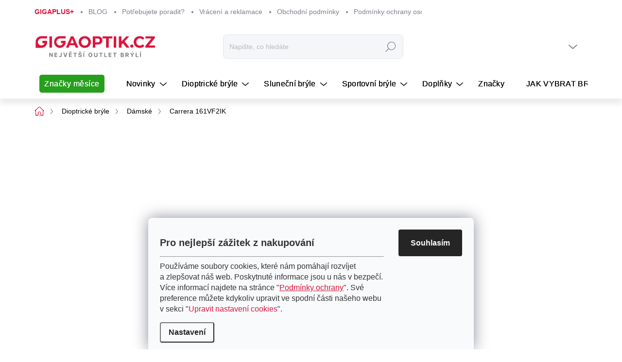

--- FILE ---
content_type: text/html; charset=utf-8
request_url: https://www.gigaoptik.cz/carrera-161vf2ik/
body_size: 45589
content:
<!doctype html><html lang="cs" dir="ltr" class="header-background-light external-fonts-loaded"><head><meta charset="utf-8" /><meta name="viewport" content="width=device-width,initial-scale=1" /><title>Carrera 161VF2IK - Gigaoptik</title><link rel="preconnect" href="https://cdn.myshoptet.com" /><link rel="dns-prefetch" href="https://cdn.myshoptet.com" /><link rel="preload" href="https://cdn.myshoptet.com/prj/dist/master/cms/libs/jquery/jquery-1.11.3.min.js" as="script" /><link href="https://cdn.myshoptet.com/prj/dist/master/cms/templates/frontend_templates/shared/css/font-face/source-sans-3.css" rel="stylesheet"><link href="https://cdn.myshoptet.com/prj/dist/master/cms/templates/frontend_templates/shared/css/font-face/open-sans.css" rel="stylesheet"><script>
dataLayer = [];
dataLayer.push({'shoptet' : {
    "pageId": 795,
    "pageType": "productDetail",
    "currency": "CZK",
    "currencyInfo": {
        "decimalSeparator": ",",
        "exchangeRate": 1,
        "priceDecimalPlaces": 0,
        "symbol": "K\u010d",
        "symbolLeft": 0,
        "thousandSeparator": " "
    },
    "language": "cs",
    "projectId": 393515,
    "product": {
        "id": 21351,
        "guid": "253013ca-5b6e-11ed-bda1-246e9615c34c",
        "hasVariants": false,
        "codes": [
            {
                "code": "XZ1556"
            }
        ],
        "code": "XZ1556",
        "name": "Carrera 161VF2IK",
        "appendix": "",
        "weight": "0.4",
        "manufacturer": "Carrera",
        "manufacturerGuid": "1EF5333B314B67E09F31DA0BA3DED3EE",
        "currentCategory": "Dioptrick\u00e9 br\u00fdle | D\u00e1msk\u00e9 dioptrick\u00e9 br\u00fdle",
        "currentCategoryGuid": "e8d4ccc2-4f59-11eb-aaaf-b8ca3a6063f8",
        "defaultCategory": "Dioptrick\u00e9 br\u00fdle | D\u00e1msk\u00e9 dioptrick\u00e9 br\u00fdle",
        "defaultCategoryGuid": "e8d4ccc2-4f59-11eb-aaaf-b8ca3a6063f8",
        "currency": "CZK",
        "priceWithVat": 1750
    },
    "stocks": [
        {
            "id": "ext",
            "title": "Sklad",
            "isDeliveryPoint": 0,
            "visibleOnEshop": 1
        }
    ],
    "cartInfo": {
        "id": null,
        "freeShipping": false,
        "freeShippingFrom": 0,
        "leftToFreeGift": {
            "formattedPrice": "0 K\u010d",
            "priceLeft": 0
        },
        "freeGift": false,
        "leftToFreeShipping": {
            "priceLeft": 0,
            "dependOnRegion": 0,
            "formattedPrice": "0 K\u010d"
        },
        "discountCoupon": [],
        "getNoBillingShippingPrice": {
            "withoutVat": 0,
            "vat": 0,
            "withVat": 0
        },
        "cartItems": [],
        "taxMode": "ORDINARY"
    },
    "cart": [],
    "customer": {
        "priceRatio": 1,
        "priceListId": 1,
        "groupId": null,
        "registered": false,
        "mainAccount": false
    }
}});
dataLayer.push({'cookie_consent' : {
    "marketing": "denied",
    "analytics": "denied"
}});
document.addEventListener('DOMContentLoaded', function() {
    shoptet.consent.onAccept(function(agreements) {
        if (agreements.length == 0) {
            return;
        }
        dataLayer.push({
            'cookie_consent' : {
                'marketing' : (agreements.includes(shoptet.config.cookiesConsentOptPersonalisation)
                    ? 'granted' : 'denied'),
                'analytics': (agreements.includes(shoptet.config.cookiesConsentOptAnalytics)
                    ? 'granted' : 'denied')
            },
            'event': 'cookie_consent'
        });
    });
});
</script>

<!-- Google Tag Manager -->
<script>(function(w,d,s,l,i){w[l]=w[l]||[];w[l].push({'gtm.start':
new Date().getTime(),event:'gtm.js'});var f=d.getElementsByTagName(s)[0],
j=d.createElement(s),dl=l!='dataLayer'?'&l='+l:'';j.async=true;j.src=
'https://www.googletagmanager.com/gtm.js?id='+i+dl;f.parentNode.insertBefore(j,f);
})(window,document,'script','dataLayer','GTM-PL5M9KVQ');</script>
<!-- End Google Tag Manager -->

<meta property="og:type" content="website"><meta property="og:site_name" content="gigaoptik.cz"><meta property="og:url" content="https://www.gigaoptik.cz/carrera-161vf2ik/"><meta property="og:title" content="Carrera 161VF2IK - Gigaoptik"><meta name="author" content="Gigaoptik"><meta name="web_author" content="Shoptet.cz"><meta name="dcterms.rightsHolder" content="www.gigaoptik.cz"><meta name="robots" content="index,follow"><meta property="og:image" content="https://cdn.myshoptet.com/usr/www.gigaoptik.cz/user/shop/big/21351_carrera-161vf2ik.jpg?66755b4c"><meta property="og:description" content="Carrera 161VF2IK. Carrera – odvaha vidět věci jinak"><meta name="description" content="Carrera 161VF2IK. Carrera – odvaha vidět věci jinak"><meta name="google-site-verification" content="PWI47WCcCkXdYaEdLWqDfEhs6EaYgWeexDD8uLEJxX8"><meta property="product:price:amount" content="1750"><meta property="product:price:currency" content="CZK"><style>:root {--color-primary: #dc143c;--color-primary-h: 348;--color-primary-s: 83%;--color-primary-l: 47%;--color-primary-hover: #bb092c;--color-primary-hover-h: 348;--color-primary-hover-s: 91%;--color-primary-hover-l: 38%;--color-secondary: #dc143c;--color-secondary-h: 348;--color-secondary-s: 83%;--color-secondary-l: 47%;--color-secondary-hover: #bb092c;--color-secondary-hover-h: 348;--color-secondary-hover-s: 91%;--color-secondary-hover-l: 38%;--color-tertiary: #d3d3d3;--color-tertiary-h: 0;--color-tertiary-s: 0%;--color-tertiary-l: 83%;--color-tertiary-hover: #d3d3d3;--color-tertiary-hover-h: 0;--color-tertiary-hover-s: 0%;--color-tertiary-hover-l: 83%;--color-header-background: #ffffff;--template-font: "Source Sans 3";--template-headings-font: "Open Sans";--header-background-url: url("[data-uri]");--cookies-notice-background: #F8FAFB;--cookies-notice-color: #252525;--cookies-notice-button-hover: #27263f;--cookies-notice-link-hover: #3b3a5f;--templates-update-management-preview-mode-content: "Náhled aktualizací šablony je aktivní pro váš prohlížeč."}</style>
    <script>var shoptet = shoptet || {};</script>
    <script src="https://cdn.myshoptet.com/prj/dist/master/shop/dist/main-3g-header.js.05f199e7fd2450312de2.js"></script>
<!-- User include --><!-- service 1000(633) html code header -->
<link rel="stylesheet" href="https://cdn.myshoptet.com/usr/apollo.jakubtursky.sk/user/documents/assets/main.css?v=1769">

<noscript>
<style>
.before-carousel:before,
.before-carousel:after,
.products-block:after,
.products-block:before,
.p-detail-inner:before,
.p-detail-inner:after{
	display: none;
}

.products-block .product, .products-block .slider-group-products,
.next-to-carousel-banners .banner-wrapper,
.before-carousel .content-wrapper-in,
.p-detail-inner .p-detail-inner-header, .p-detail-inner #product-detail-form {
  opacity: 1;
}

body.type-category .content-wrapper-in,
body.type-manufacturer-detail .content-wrapper-in,
body.type-product .content-wrapper-in {
	visibility: visible!important;
}
</style>
</noscript>

<style>
@font-face {
  font-family: 'apollo';
  font-display: swap;
  src:  url('https://cdn.myshoptet.com/usr/apollo.jakubtursky.sk/user/documents/assets/iconfonts/icomoon.eot?v=107');
  src:  url('https://cdn.myshoptet.com/usr/apollo.jakubtursky.sk/user/documents/assets/iconfonts/icomoon.eot?v=107') format('embedded-opentype'),
    url('https://cdn.myshoptet.com/usr/apollo.jakubtursky.sk/user/documents/assets/iconfonts/icomoon.ttf?v=107') format('truetype'),
    url('https://cdn.myshoptet.com/usr/apollo.jakubtursky.sk/user/documents/assets/iconfonts/icomoon.woff?v=107') format('woff'),
    url('https://cdn.myshoptet.com/usr/apollo.jakubtursky.sk/user/documents/assets/iconfonts/icomoon.svg?v=107') format('svg');
  font-weight: normal;
  font-style: normal;
  font-display: block;
}
.top-navigation-bar .top-nav-button.top-nav-button-login.primary{
	display: none;
}
.basic-description>h3:first-child{
	display: none;
}
/*.header-info-banner-addon{
	background-color: black;
}*/
</style>

<style>
.not-working {
  background-color: rgba(0,0,0, 0.9);
  color: white;
  width: 100%;
  height: 100%;
  position: fixed;
  top: 0;
  left: 0;
  z-index: 9999999;
  text-align: center;
  padding: 50px;
  line-height: 1.6;
  font-size: 16px;
}
</style>

<!-- api 473(125) html code header -->

                <style>
                    #order-billing-methods .radio-wrapper[data-guid="b1ff55b5-9b1e-11ed-873c-f6c366b91939"]:not(.cggooglepay), #order-billing-methods .radio-wrapper[data-guid="a37fd156-679f-11eb-ac23-ac1f6b0076ec"]:not(.cgapplepay) {
                        display: none;
                    }
                </style>
                <script type="text/javascript">
                    document.addEventListener('DOMContentLoaded', function() {
                        if (getShoptetDataLayer('pageType') === 'billingAndShipping') {
                            
                try {
                    if (window.ApplePaySession && window.ApplePaySession.canMakePayments()) {
                        document.querySelector('#order-billing-methods .radio-wrapper[data-guid="a37fd156-679f-11eb-ac23-ac1f6b0076ec"]').classList.add('cgapplepay');
                    }
                } catch (err) {} 
            
                            
                const cgBaseCardPaymentMethod = {
                        type: 'CARD',
                        parameters: {
                            allowedAuthMethods: ["PAN_ONLY", "CRYPTOGRAM_3DS"],
                            allowedCardNetworks: [/*"AMEX", "DISCOVER", "INTERAC", "JCB",*/ "MASTERCARD", "VISA"]
                        }
                };
                
                function cgLoadScript(src, callback)
                {
                    var s,
                        r,
                        t;
                    r = false;
                    s = document.createElement('script');
                    s.type = 'text/javascript';
                    s.src = src;
                    s.onload = s.onreadystatechange = function() {
                        if ( !r && (!this.readyState || this.readyState == 'complete') )
                        {
                            r = true;
                            callback();
                        }
                    };
                    t = document.getElementsByTagName('script')[0];
                    t.parentNode.insertBefore(s, t);
                } 
                
                function cgGetGoogleIsReadyToPayRequest() {
                    return Object.assign(
                        {},
                        {
                            apiVersion: 2,
                            apiVersionMinor: 0
                        },
                        {
                            allowedPaymentMethods: [cgBaseCardPaymentMethod]
                        }
                    );
                }

                function onCgGooglePayLoaded() {
                    let paymentsClient = new google.payments.api.PaymentsClient({environment: 'PRODUCTION'});
                    paymentsClient.isReadyToPay(cgGetGoogleIsReadyToPayRequest()).then(function(response) {
                        if (response.result) {
                            document.querySelector('#order-billing-methods .radio-wrapper[data-guid="b1ff55b5-9b1e-11ed-873c-f6c366b91939"]').classList.add('cggooglepay');	 	 	 	 	 
                        }
                    })
                    .catch(function(err) {});
                }
                
                cgLoadScript('https://pay.google.com/gp/p/js/pay.js', onCgGooglePayLoaded);
            
                        }
                    });
                </script> 
                
<!-- api 1004(637) html code header -->
<script>
                /* Ellity */      
                /* Compatibility */
                     
      window.mehub = window.mehub || {};
      window.mehub.bonus = {
        businessId: 'ef7085fc-1cf2-446e-9fcd-5d35f100e2bd',
        addonId: '10b93920-8c32-4f6c-b7a9-47b2c6998fb2'
      }
    
                /* Latest */
                           
      window.ellity = window.ellity || {};
      window.ellity.bonus = {
        businessId: 'ef7085fc-1cf2-446e-9fcd-5d35f100e2bd',
        addonId: '10b93920-8c32-4f6c-b7a9-47b2c6998fb2'
      }
    
                /* Extensions */
                
                </script>
<!-- service 1004(637) html code header -->
<script src="https://mehub-framework.web.app/main.bundle.js?v=1"></script>
<!-- project html code header -->
<!-- Tracking Code -->
<script>
    (function(h,o,t,j,a,r){
        h.hj=h.hj||function(){(h.hj.q=h.hj.q||[]).push(arguments)};
        h._hjSettings={hjid:5274854,hjsv:6};
        a=o.getElementsByTagName('head')[0];
        r=o.createElement('script');r.async=1;
        r.src=t+h._hjSettings.hjid+j+h._hjSettings.hjsv;
        a.appendChild(r);
    })(window,document,'https://static.hotjar.com/c/hotjar-','.js?sv=');
</script>

<link rel="stylesheet" href="/user/documents/mime/style.css?v=1.19" type="text/css" />
<meta name="facebook-domain-verification" content="qf6f7po5wxupmiou5tzpg2jvtcthvx" />
<link href="/user/documents/jakubtursky/app.css?v=22" rel="stylesheet">
<link href="/user/documents/code/style.css?v=6.52" rel="stylesheet">

<link href="/user/documents/code/style-modern-redesign.css?v=2.78" rel="stylesheet">
<style>



.search-results-groups .search-results-group {
    padding-bottom: 10px;
    margin-bottom: 10px;
}
.votes-wrap .slider-group-reviews{
box-shadow: none;
}


.footer-icons{order:1;}



input[type="checkbox"]+label::before, input[type="radio"]+label::before, input[type="checkbox"]:checked+label::after, input[type="radio"]:checked+label::after, input[type="checkbox"]:checked+label::before, input[type="radio"]:checked+label::before{
margin-left:2px;
}

.mobile.multiple-columns-body .slider-wrapper, .mobile.multiple-columns-body .filter-section:not(.filter-section-count){
background-color:transparent;
}



.sidebar-inner{
display:flex;
flex-direction: column;
}


.filter-section fieldset div:has(.disabled){
display:none;
}

#category-filter-hover{
display:flex!important;
flex-direction:column;
}

#manufacturer-filter .filter-count, .filter-section-parametric-id-314 .filter-count,.filter-section-parametric-id-95 .filter-count, .filter-section-parametric-id-30 .filter-count, .filter-section-parametric-id-98 .filter-count, .filter-section-parametric-id-36 .filter-count{
display:none;
}

.filter-section-parametric-id-314 .filter-label{
border: 1px solid black;
border-radius: 5px;
padding-left: 30px;
margin: 5px;
padding-bottom: 2px;
letter-spacing: 0.3px;
font-size: 15px;
background: #f5f5f5;
}
.filter-section-parametric-id-314 .filter-label::before{
display:none;
}


.sidebar-inner>div{
padding:30px 15px;
}

.box.box-filters>h4{
    margin-left: -15px;
    margin-right: -15px;
border-radius: 10px 10px 0 0;
}
.box.box-filters, .box.box-categories {
    background-color: #ffffff;
    box-shadow: 1px 1px 6px 3px #00000026;
    border-radius: 10px;
}

.filter-section-parametric-id-24 input[type="checkbox"]+label{
padding-left: 100px;
flex-direction:row;
}
.filter-section-parametric-id-18 input[type="checkbox"]+label{
flex-direction:row;
}

.filter-section-parametric-id-276{
display:none;
}
/*
.filter-count{
margin-left:0;
}*/
.filter-section fieldset .filter-label{
display: flex;
flex-direction: row;
align-items: flex-start;
line-height: 21px;
background: #00000010;
border-radius: 5px;
padding-top: 4px;
margin: 5px 5px 5px 0px;
padding-bottom: 4px;
font-size: 12px;
transition:.2s;
}
.filter-section-parametric-id-18 fieldset .filter-label{
line-height: 30px;
}

#category-filter-hover fieldset{
display: grid;
grid-template-columns: repeat(2, 1fr);
}
#manufacturer-filter fieldset{
grid-template-columns: repeat(2, 1fr);
}
.filter-section-parametric-id-24 fieldset, .filter-section-parametric-id-18 fieldset{
grid-template-columns: repeat(1, 1fr)!important;

}
.filter-section-parametric-id-24 fieldset .filter-label{
line-height: 30px;
}
.filter-section .filter-label:hover .filter-count, .filter-section .filter-label:hover .filter-count:before, .filter-section .filter-label:hover .filter-count:after, .filter-section .filter-label:hover, .filter-section .filter-label.active, .filter-section .filter-label.active .filter-count,.filter-label.active .filter-count:before, .filter-label.active .filter-count:after{
color: #fff;
transition:.2s;
}
.filter-section .filter-label:hover, .filter-section .filter-label.active, .filter-section .filter-label.active .filter-count{
background: #dc143c;
}

#category-filter-hover .advanced-filters-wrapper{
display:none;
}
#category-filter-hover input [type="checkbox"]+label, input[type="radio"]+label{
display: flex;
}
input[type="checkbox"]+label, input[type="radio"]+label{
margin-right: 0px;
}
#category-filter-hove .filter-count{
display:flex;
}





</style>

<meta name="google-site-verification" content="ZMQvK6PQfSKJ1wA4PllI9cQia5YqblykuWuM9ougwLM" />


<!-- /User include --><link rel="shortcut icon" href="/favicon.ico" type="image/x-icon" /><link rel="canonical" href="https://www.gigaoptik.cz/carrera-161vf2ik/" />    <script>
        var _hwq = _hwq || [];
        _hwq.push(['setKey', '60D641B684627920B8966957C326DEFD']);
        _hwq.push(['setTopPos', '180']);
        _hwq.push(['showWidget', '22']);
        (function() {
            var ho = document.createElement('script');
            ho.src = 'https://cz.im9.cz/direct/i/gjs.php?n=wdgt&sak=60D641B684627920B8966957C326DEFD';
            var s = document.getElementsByTagName('script')[0]; s.parentNode.insertBefore(ho, s);
        })();
    </script>
    <!-- Global site tag (gtag.js) - Google Analytics -->
    <script async src="https://www.googletagmanager.com/gtag/js?id=G-QBG8N9Y57T"></script>
    <script>
        
        window.dataLayer = window.dataLayer || [];
        function gtag(){dataLayer.push(arguments);}
        

                    console.debug('default consent data');

            gtag('consent', 'default', {"ad_storage":"denied","analytics_storage":"denied","ad_user_data":"denied","ad_personalization":"denied","wait_for_update":500});
            dataLayer.push({
                'event': 'default_consent'
            });
        
        gtag('js', new Date());

        
                gtag('config', 'G-QBG8N9Y57T', {"groups":"GA4","send_page_view":false,"content_group":"productDetail","currency":"CZK","page_language":"cs"});
        
                gtag('config', 'AW-447080263', {"allow_enhanced_conversions":true});
        
        
        
        
        
                    gtag('event', 'page_view', {"send_to":"GA4","page_language":"cs","content_group":"productDetail","currency":"CZK"});
        
                gtag('set', 'currency', 'CZK');

        gtag('event', 'view_item', {
            "send_to": "UA",
            "items": [
                {
                    "id": "XZ1556",
                    "name": "Carrera 161VF2IK",
                    "category": "Dioptrick\u00e9 br\u00fdle \/ D\u00e1msk\u00e9 dioptrick\u00e9 br\u00fdle",
                                        "brand": "Carrera",
                                                            "price": 1563
                }
            ]
        });
        
        
        
        
        
                    gtag('event', 'view_item', {"send_to":"GA4","page_language":"cs","content_group":"productDetail","value":1563,"currency":"CZK","items":[{"item_id":"XZ1556","item_name":"Carrera 161VF2IK","item_brand":"Carrera","item_category":"Dioptrick\u00e9 br\u00fdle","item_category2":"D\u00e1msk\u00e9 dioptrick\u00e9 br\u00fdle","price":1563,"quantity":1,"index":0}]});
        
        
        
        
        
        
        
        document.addEventListener('DOMContentLoaded', function() {
            if (typeof shoptet.tracking !== 'undefined') {
                for (var id in shoptet.tracking.bannersList) {
                    gtag('event', 'view_promotion', {
                        "send_to": "UA",
                        "promotions": [
                            {
                                "id": shoptet.tracking.bannersList[id].id,
                                "name": shoptet.tracking.bannersList[id].name,
                                "position": shoptet.tracking.bannersList[id].position
                            }
                        ]
                    });
                }
            }

            shoptet.consent.onAccept(function(agreements) {
                if (agreements.length !== 0) {
                    console.debug('gtag consent accept');
                    var gtagConsentPayload =  {
                        'ad_storage': agreements.includes(shoptet.config.cookiesConsentOptPersonalisation)
                            ? 'granted' : 'denied',
                        'analytics_storage': agreements.includes(shoptet.config.cookiesConsentOptAnalytics)
                            ? 'granted' : 'denied',
                                                                                                'ad_user_data': agreements.includes(shoptet.config.cookiesConsentOptPersonalisation)
                            ? 'granted' : 'denied',
                        'ad_personalization': agreements.includes(shoptet.config.cookiesConsentOptPersonalisation)
                            ? 'granted' : 'denied',
                        };
                    console.debug('update consent data', gtagConsentPayload);
                    gtag('consent', 'update', gtagConsentPayload);
                    dataLayer.push(
                        { 'event': 'update_consent' }
                    );
                }
            });
        });
    </script>
<script>
    (function(t, r, a, c, k, i, n, g) { t['ROIDataObject'] = k;
    t[k]=t[k]||function(){ (t[k].q=t[k].q||[]).push(arguments) },t[k].c=i;n=r.createElement(a),
    g=r.getElementsByTagName(a)[0];n.async=1;n.src=c;g.parentNode.insertBefore(n,g)
    })(window, document, 'script', '//www.heureka.cz/ocm/sdk.js?source=shoptet&version=2&page=product_detail', 'heureka', 'cz');

    heureka('set_user_consent', 0);
</script>
</head><body class="desktop id-795 in-dioptricke-bryle-damske template-11 type-product type-detail one-column-body columns-mobile-2 columns-3 blank-mode blank-mode-css ums_forms_redesign--off ums_a11y_category_page--on ums_discussion_rating_forms--off ums_flags_display_unification--on ums_a11y_login--on mobile-header-version-1">
        <div id="fb-root"></div>
        <script>
            window.fbAsyncInit = function() {
                FB.init({
//                    appId            : 'your-app-id',
                    autoLogAppEvents : true,
                    xfbml            : true,
                    version          : 'v19.0'
                });
            };
        </script>
        <script async defer crossorigin="anonymous" src="https://connect.facebook.net/cs_CZ/sdk.js"></script>
<!-- Google Tag Manager (noscript) -->
<noscript><iframe src="https://www.googletagmanager.com/ns.html?id=GTM-PL5M9KVQ"
height="0" width="0" style="display:none;visibility:hidden"></iframe></noscript>
<!-- End Google Tag Manager (noscript) -->

    <div class="siteCookies siteCookies--bottom siteCookies--light js-siteCookies" role="dialog" data-testid="cookiesPopup" data-nosnippet>
        <div class="siteCookies__form">
            <div class="siteCookies__content">
                <div class="siteCookies__text">
                    <h2><span style="color: #333333;">Pro nejlepší zážitek z nakupování</span></h2>
<hr /><span style="color: #333333;">Používáme soubory cookies, které nám pomáhají rozvíjet a zlepšovat náš web. Poskytnuté informace jsou u nás v bezpečí. Více informací najdete na stránce "<span style="color: #dc143c;"><a href="/podminky-ochrany-osobnich-udaju/" style="color: #dc143c;">Podmínky ochrany</a></span>". Své preference můžete kdykoliv upravit ve spodní části našeho webu v sekci "<span style="color: #dc143c;">Upravit nastavení cookies</span>".</span>
                </div>
                <p class="siteCookies__links">
                    <button class="siteCookies__link js-cookies-settings" aria-label="Nastavení cookies" data-testid="cookiesSettings">Nastavení</button>
                </p>
            </div>
            <div class="siteCookies__buttonWrap">
                                <button class="siteCookies__button js-cookiesConsentSubmit" value="all" aria-label="Přijmout cookies" data-testid="buttonCookiesAccept">Souhlasím</button>
            </div>
        </div>
        <script>
            document.addEventListener("DOMContentLoaded", () => {
                const siteCookies = document.querySelector('.js-siteCookies');
                document.addEventListener("scroll", shoptet.common.throttle(() => {
                    const st = document.documentElement.scrollTop;
                    if (st > 1) {
                        siteCookies.classList.add('siteCookies--scrolled');
                    } else {
                        siteCookies.classList.remove('siteCookies--scrolled');
                    }
                }, 100));
            });
        </script>
    </div>
<a href="#content" class="skip-link sr-only">Přejít na obsah</a><div class="overall-wrapper"><div class="user-action"><div class="container">
    <div class="user-action-in">
                    <div id="login" class="user-action-login popup-widget login-widget" role="dialog" aria-labelledby="loginHeading">
        <div class="popup-widget-inner">
                            <h2 id="loginHeading">Přihlášení k vašemu účtu</h2><div id="customerLogin"><form action="/action/Customer/Login/" method="post" id="formLoginIncluded" class="csrf-enabled formLogin" data-testid="formLogin"><input type="hidden" name="referer" value="" /><div class="form-group"><div class="input-wrapper email js-validated-element-wrapper no-label"><input type="email" name="email" class="form-control" autofocus placeholder="E-mailová adresa (např. jan@novak.cz)" data-testid="inputEmail" autocomplete="email" required /></div></div><div class="form-group"><div class="input-wrapper password js-validated-element-wrapper no-label"><input type="password" name="password" class="form-control" placeholder="Heslo" data-testid="inputPassword" autocomplete="current-password" required /><span class="no-display">Nemůžete vyplnit toto pole</span><input type="text" name="surname" value="" class="no-display" /></div></div><div class="form-group"><div class="login-wrapper"><button type="submit" class="btn btn-secondary btn-text btn-login" data-testid="buttonSubmit">Přihlásit se</button><div class="password-helper"><a href="/registrace/" data-testid="signup" rel="nofollow">Nová registrace</a><a href="/klient/zapomenute-heslo/" rel="nofollow">Zapomenuté heslo</a></div></div></div><div class="social-login-buttons"><div class="social-login-buttons-divider"><span>nebo</span></div><div class="form-group"><a href="/action/Social/login/?provider=Facebook" class="login-btn facebook" rel="nofollow"><span class="login-facebook-icon"></span><strong>Přihlásit se přes Facebook</strong></a></div><div class="form-group"><a href="/action/Social/login/?provider=Google" class="login-btn google" rel="nofollow"><span class="login-google-icon"></span><strong>Přihlásit se přes Google</strong></a></div><div class="form-group"><a href="/action/Social/login/?provider=Seznam" class="login-btn seznam" rel="nofollow"><span class="login-seznam-icon"></span><strong>Přihlásit se přes Seznam</strong></a></div></div></form>
</div>                    </div>
    </div>

                            <div id="cart-widget" class="user-action-cart popup-widget cart-widget loader-wrapper" data-testid="popupCartWidget" role="dialog" aria-hidden="true">
    <div class="popup-widget-inner cart-widget-inner place-cart-here">
        <div class="loader-overlay">
            <div class="loader"></div>
        </div>
    </div>

    <div class="cart-widget-button">
        <a href="/kosik/" class="btn btn-conversion" id="continue-order-button" rel="nofollow" data-testid="buttonNextStep">Pokračovat do košíku</a>
    </div>
</div>
            </div>
</div>
</div><div class="top-navigation-bar" data-testid="topNavigationBar">

    <div class="container">

        <div class="top-navigation-contacts">
            <strong>Zákaznická podpora:</strong><a href="mailto:info@gigaoptik.cz" class="project-email" data-testid="contactboxEmail"><span>info@gigaoptik.cz</span></a>        </div>

                            <div class="top-navigation-menu">
                <div class="top-navigation-menu-trigger"></div>
                <ul class="top-navigation-bar-menu">
                                            <li class="top-navigation-menu-item-1553">
                            <a href="/gigaplus/">GIGAPLUS+</a>
                        </li>
                                            <li class="top-navigation-menu-item-1025">
                            <a href="/blog/">BLOG</a>
                        </li>
                                            <li class="top-navigation-menu-item-1357">
                            <a href="/poradce/">Potřebujete poradit?</a>
                        </li>
                                            <li class="top-navigation-menu-item-881">
                            <a href="/reklamace/">Vrácení a reklamace</a>
                        </li>
                                            <li class="top-navigation-menu-item-39">
                            <a href="/obchodni-podminky/">Obchodní podmínky</a>
                        </li>
                                            <li class="top-navigation-menu-item-691">
                            <a href="/podminky-ochrany-osobnich-udaju/">Podmínky ochrany osobních údajů </a>
                        </li>
                                            <li class="top-navigation-menu-item-1259">
                            <a href="/doprava-a-platba/">Doprava a platba</a>
                        </li>
                                            <li class="top-navigation-menu-item-1256">
                            <a href="/on-line-platby/">On-line platby</a>
                        </li>
                                            <li class="top-navigation-menu-item-external-78">
                            <a href="https://jkinvest.cz/prohlaseni-o-shode/" target="blank">Prohlášení o shodě</a>
                        </li>
                                            <li class="top-navigation-menu-item-848">
                            <a href="/cocky/">Brýlová skla za polovinu v síti Orange Optik</a>
                        </li>
                                            <li class="top-navigation-menu-item-27">
                            <a href="/jak-nakupovat/">Jak nakupovat</a>
                        </li>
                                            <li class="top-navigation-menu-item-29">
                            <a href="/kontakty/">Kontakty</a>
                        </li>
                                    </ul>
                <ul class="top-navigation-bar-menu-helper"></ul>
            </div>
        
        <div class="top-navigation-tools top-navigation-tools--language">
            <div class="responsive-tools">
                <a href="#" class="toggle-window" data-target="search" aria-label="Hledat" data-testid="linkSearchIcon"></a>
                                                            <a href="#" class="toggle-window" data-target="login"></a>
                                                    <a href="#" class="toggle-window" data-target="navigation" aria-label="Menu" data-testid="hamburgerMenu"></a>
            </div>
                        <button class="top-nav-button top-nav-button-login toggle-window" type="button" data-target="login" aria-haspopup="dialog" aria-controls="login" aria-expanded="false" data-testid="signin"><span>Přihlášení</span></button>        </div>

    </div>

</div>
<header id="header"><div class="container navigation-wrapper">
    <div class="header-top">
        <div class="site-name-wrapper">
            <div class="site-name"><a href="/" data-testid="linkWebsiteLogo"><img src="https://cdn.myshoptet.com/usr/www.gigaoptik.cz/user/logos/logo_giga_rgb_24_(1).png" alt="Gigaoptik" fetchpriority="low" /></a></div>        </div>
        <div class="search" itemscope itemtype="https://schema.org/WebSite">
            <meta itemprop="headline" content="Dámské dioptrické brýle"/><meta itemprop="url" content="https://www.gigaoptik.cz"/><meta itemprop="text" content="Carrera 161VF2IK. Carrera – odvaha vidět věci jinak"/>            <form action="/action/ProductSearch/prepareString/" method="post"
    id="formSearchForm" class="search-form compact-form js-search-main"
    itemprop="potentialAction" itemscope itemtype="https://schema.org/SearchAction" data-testid="searchForm">
    <fieldset>
        <meta itemprop="target"
            content="https://www.gigaoptik.cz/vyhledavani/?string={string}"/>
        <input type="hidden" name="language" value="cs"/>
        
            
<input
    type="search"
    name="string"
        class="query-input form-control search-input js-search-input"
    placeholder="Napište, co hledáte"
    autocomplete="off"
    required
    itemprop="query-input"
    aria-label="Vyhledávání"
    data-testid="searchInput"
>
            <button type="submit" class="btn btn-default" data-testid="searchBtn">Hledat</button>
        
    </fieldset>
</form>
        </div>
        <div class="navigation-buttons">
                
    <a href="/kosik/" class="btn btn-icon toggle-window cart-count" data-target="cart" data-hover="true" data-redirect="true" data-testid="headerCart" rel="nofollow" aria-haspopup="dialog" aria-expanded="false" aria-controls="cart-widget">
        
                <span class="sr-only">Nákupní košík</span>
        
            <span class="cart-price visible-lg-inline-block" data-testid="headerCartPrice">
                                    Prázdný košík                            </span>
        
    
            </a>
        </div>
    </div>
    <nav id="navigation" aria-label="Hlavní menu" data-collapsible="true"><div class="navigation-in menu"><ul class="menu-level-1" role="menubar" data-testid="headerMenuItems"><li class="menu-item-1383" role="none"><a href="/znacky-mesice/" data-testid="headerMenuItem" role="menuitem" aria-expanded="false"><b>Značky měsíce</b></a></li>
<li class="menu-item-1180 ext" role="none"><a href="/novinky/" data-testid="headerMenuItem" role="menuitem" aria-haspopup="true" aria-expanded="false"><b>Novinky</b><span class="submenu-arrow"></span></a><ul class="menu-level-2" aria-label="Novinky" tabindex="-1" role="menu"><li class="menu-item-1183" role="none"><a href="/dioptricke-bryle/" class="menu-image" data-testid="headerMenuItem" tabindex="-1" aria-hidden="true"><img src="data:image/svg+xml,%3Csvg%20width%3D%22140%22%20height%3D%22100%22%20xmlns%3D%22http%3A%2F%2Fwww.w3.org%2F2000%2Fsvg%22%3E%3C%2Fsvg%3E" alt="" aria-hidden="true" width="140" height="100"  data-src="https://cdn.myshoptet.com/usr/www.gigaoptik.cz/user/categories/thumb/c169_ooptik_02_23_096.jpg" fetchpriority="low" /></a><div><a href="/dioptricke-bryle/" data-testid="headerMenuItem" role="menuitem"><span>Dioptrické brýle</span></a>
                        </div></li><li class="menu-item-1186" role="none"><a href="/slunecni-bryle/" class="menu-image" data-testid="headerMenuItem" tabindex="-1" aria-hidden="true"><img src="data:image/svg+xml,%3Csvg%20width%3D%22140%22%20height%3D%22100%22%20xmlns%3D%22http%3A%2F%2Fwww.w3.org%2F2000%2Fsvg%22%3E%3C%2Fsvg%3E" alt="" aria-hidden="true" width="140" height="100"  data-src="https://cdn.myshoptet.com/usr/www.gigaoptik.cz/user/categories/thumb/oc200d5xx_018.jpg" fetchpriority="low" /></a><div><a href="/slunecni-bryle/" data-testid="headerMenuItem" role="menuitem"><span>Sluneční brýle</span></a>
                        </div></li></ul></li>
<li class="menu-item-786 ext" role="none"><a href="/dioptricke_bryle/" data-testid="headerMenuItem" role="menuitem" aria-haspopup="true" aria-expanded="false"><b>Dioptrické brýle</b><span class="submenu-arrow"></span></a><ul class="menu-level-2" aria-label="Dioptrické brýle" tabindex="-1" role="menu"><li class="menu-item-795 active" role="none"><a href="/dioptricke-bryle-damske/" class="menu-image" data-testid="headerMenuItem" tabindex="-1" aria-hidden="true"><img src="data:image/svg+xml,%3Csvg%20width%3D%22140%22%20height%3D%22100%22%20xmlns%3D%22http%3A%2F%2Fwww.w3.org%2F2000%2Fsvg%22%3E%3C%2Fsvg%3E" alt="" aria-hidden="true" width="140" height="100"  data-src="https://cdn.myshoptet.com/usr/www.gigaoptik.cz/user/categories/thumb/fos6016gid.jpg" fetchpriority="low" /></a><div><a href="/dioptricke-bryle-damske/" data-testid="headerMenuItem" role="menuitem"><span>Dámské</span></a>
                        </div></li><li class="menu-item-789" role="none"><a href="/dioptricke-bryle-panske/" class="menu-image" data-testid="headerMenuItem" tabindex="-1" aria-hidden="true"><img src="data:image/svg+xml,%3Csvg%20width%3D%22140%22%20height%3D%22100%22%20xmlns%3D%22http%3A%2F%2Fwww.w3.org%2F2000%2Fsvg%22%3E%3C%2Fsvg%3E" alt="" aria-hidden="true" width="140" height="100"  data-src="https://cdn.myshoptet.com/usr/www.gigaoptik.cz/user/categories/thumb/_ca8809bks_outlop0004.jpg" fetchpriority="low" /></a><div><a href="/dioptricke-bryle-panske/" data-testid="headerMenuItem" role="menuitem"><span>Pánské</span></a>
                        </div></li><li class="menu-item-798" role="none"><a href="/dioptricke-bryle-unisex/" class="menu-image" data-testid="headerMenuItem" tabindex="-1" aria-hidden="true"><img src="data:image/svg+xml,%3Csvg%20width%3D%22140%22%20height%3D%22100%22%20xmlns%3D%22http%3A%2F%2Fwww.w3.org%2F2000%2Fsvg%22%3E%3C%2Fsvg%3E" alt="" aria-hidden="true" width="140" height="100"  data-src="https://cdn.myshoptet.com/usr/www.gigaoptik.cz/user/categories/thumb/boss08840r6.jpg" fetchpriority="low" /></a><div><a href="/dioptricke-bryle-unisex/" data-testid="headerMenuItem" role="menuitem"><span>Unisex</span></a>
                        </div></li><li class="menu-item-824" role="none"><a href="/dioptricke-bryle-detske/" class="menu-image" data-testid="headerMenuItem" tabindex="-1" aria-hidden="true"><img src="data:image/svg+xml,%3Csvg%20width%3D%22140%22%20height%3D%22100%22%20xmlns%3D%22http%3A%2F%2Fwww.w3.org%2F2000%2Fsvg%22%3E%3C%2Fsvg%3E" alt="" aria-hidden="true" width="140" height="100"  data-src="https://cdn.myshoptet.com/usr/www.gigaoptik.cz/user/categories/thumb/ic249c3_ooptik_03_23_093.jpg" fetchpriority="low" /></a><div><a href="/dioptricke-bryle-detske/" data-testid="headerMenuItem" role="menuitem"><span>Dětské</span></a>
                        </div></li><li class="menu-item-1559" role="none"><a href="/s-klipem/" class="menu-image" data-testid="headerMenuItem" tabindex="-1" aria-hidden="true"><img src="data:image/svg+xml,%3Csvg%20width%3D%22140%22%20height%3D%22100%22%20xmlns%3D%22http%3A%2F%2Fwww.w3.org%2F2000%2Fsvg%22%3E%3C%2Fsvg%3E" alt="" aria-hidden="true" width="140" height="100"  data-src="https://cdn.myshoptet.com/usr/www.gigaoptik.cz/user/categories/thumb/28613-1.jpg" fetchpriority="low" /></a><div><a href="/s-klipem/" data-testid="headerMenuItem" role="menuitem"><span>Se slunečním klipem</span></a>
                        </div></li></ul></li>
<li class="menu-item-801 ext" role="none"><a href="/slunecni_bryle/" data-testid="headerMenuItem" role="menuitem" aria-haspopup="true" aria-expanded="false"><b>Sluneční brýle</b><span class="submenu-arrow"></span></a><ul class="menu-level-2" aria-label="Sluneční brýle" tabindex="-1" role="menu"><li class="menu-item-810" role="none"><a href="/slunecni-bryle-damske/" class="menu-image" data-testid="headerMenuItem" tabindex="-1" aria-hidden="true"><img src="data:image/svg+xml,%3Csvg%20width%3D%22140%22%20height%3D%22100%22%20xmlns%3D%22http%3A%2F%2Fwww.w3.org%2F2000%2Fsvg%22%3E%3C%2Fsvg%3E" alt="" aria-hidden="true" width="140" height="100"  data-src="https://cdn.myshoptet.com/usr/www.gigaoptik.cz/user/categories/thumb/_ck8510s405_outlop0617.jpg" fetchpriority="low" /></a><div><a href="/slunecni-bryle-damske/" data-testid="headerMenuItem" role="menuitem"><span>Dámské</span></a>
                        </div></li><li class="menu-item-813" role="none"><a href="/slunecni-bryle-panske/" class="menu-image" data-testid="headerMenuItem" tabindex="-1" aria-hidden="true"><img src="data:image/svg+xml,%3Csvg%20width%3D%22140%22%20height%3D%22100%22%20xmlns%3D%22http%3A%2F%2Fwww.w3.org%2F2000%2Fsvg%22%3E%3C%2Fsvg%3E" alt="" aria-hidden="true" width="140" height="100"  data-src="https://cdn.myshoptet.com/usr/www.gigaoptik.cz/user/categories/thumb/0rb3449__91290s_000a.jpg" fetchpriority="low" /></a><div><a href="/slunecni-bryle-panske/" data-testid="headerMenuItem" role="menuitem"><span>Pánské</span></a>
                        </div></li><li class="menu-item-1237" role="none"><a href="/slunecni-bryle-detske/" class="menu-image" data-testid="headerMenuItem" tabindex="-1" aria-hidden="true"><img src="data:image/svg+xml,%3Csvg%20width%3D%22140%22%20height%3D%22100%22%20xmlns%3D%22http%3A%2F%2Fwww.w3.org%2F2000%2Fsvg%22%3E%3C%2Fsvg%3E" alt="" aria-hidden="true" width="140" height="100"  data-src="https://cdn.myshoptet.com/usr/www.gigaoptik.cz/user/categories/thumb/p800040c3_ooptik_03_23_117.jpg" fetchpriority="low" /></a><div><a href="/slunecni-bryle-detske/" data-testid="headerMenuItem" role="menuitem"><span>Dětské</span></a>
                        </div></li><li class="menu-item-804" role="none"><a href="/slunecni-bryle-unisex/" class="menu-image" data-testid="headerMenuItem" tabindex="-1" aria-hidden="true"><img src="data:image/svg+xml,%3Csvg%20width%3D%22140%22%20height%3D%22100%22%20xmlns%3D%22http%3A%2F%2Fwww.w3.org%2F2000%2Fsvg%22%3E%3C%2Fsvg%3E" alt="" aria-hidden="true" width="140" height="100"  data-src="https://cdn.myshoptet.com/usr/www.gigaoptik.cz/user/categories/thumb/p800046c2.jpg" fetchpriority="low" /></a><div><a href="/slunecni-bryle-unisex/" data-testid="headerMenuItem" role="menuitem"><span>Unisex</span></a>
                        </div></li></ul></li>
<li class="menu-item-1339 ext" role="none"><a href="/sportovni-bryle/" data-testid="headerMenuItem" role="menuitem" aria-haspopup="true" aria-expanded="false"><b>Sportovní brýle</b><span class="submenu-arrow"></span></a><ul class="menu-level-2" aria-label="Sportovní brýle" tabindex="-1" role="menu"><li class="menu-item-1345" role="none"><a href="/sportovni-dioptricke-bryle/" class="menu-image" data-testid="headerMenuItem" tabindex="-1" aria-hidden="true"><img src="data:image/svg+xml,%3Csvg%20width%3D%22140%22%20height%3D%22100%22%20xmlns%3D%22http%3A%2F%2Fwww.w3.org%2F2000%2Fsvg%22%3E%3C%2Fsvg%3E" alt="" aria-hidden="true" width="140" height="100"  data-src="https://cdn.myshoptet.com/usr/www.gigaoptik.cz/user/categories/thumb/27193-1_ocoolar-sports-ocdsports23812c5.jpg" fetchpriority="low" /></a><div><a href="/sportovni-dioptricke-bryle/" data-testid="headerMenuItem" role="menuitem"><span>Sportovní dioptrické brýle</span></a>
                        </div></li><li class="menu-item-1342" role="none"><a href="/sportovni-slunecni-bryle/" class="menu-image" data-testid="headerMenuItem" tabindex="-1" aria-hidden="true"><img src="data:image/svg+xml,%3Csvg%20width%3D%22140%22%20height%3D%22100%22%20xmlns%3D%22http%3A%2F%2Fwww.w3.org%2F2000%2Fsvg%22%3E%3C%2Fsvg%3E" alt="" aria-hidden="true" width="140" height="100"  data-src="https://cdn.myshoptet.com/usr/www.gigaoptik.cz/user/categories/thumb/26965-3_ocoolar-sports-ocsports23902c15.jpg" fetchpriority="low" /></a><div><a href="/sportovni-slunecni-bryle/" data-testid="headerMenuItem" role="menuitem"><span>Sportovní sluneční brýle</span></a>
                        </div></li></ul></li>
<li class="menu-item-860 ext" role="none"><a href="/doplnky/" data-testid="headerMenuItem" role="menuitem" aria-haspopup="true" aria-expanded="false"><b>Doplňky</b><span class="submenu-arrow"></span></a><ul class="menu-level-2" aria-label="Doplňky" tabindex="-1" role="menu"><li class="menu-item-866" role="none"><a href="/pece-o-bryle/" class="menu-image" data-testid="headerMenuItem" tabindex="-1" aria-hidden="true"><img src="data:image/svg+xml,%3Csvg%20width%3D%22140%22%20height%3D%22100%22%20xmlns%3D%22http%3A%2F%2Fwww.w3.org%2F2000%2Fsvg%22%3E%3C%2Fsvg%3E" alt="" aria-hidden="true" width="140" height="100"  data-src="https://cdn.myshoptet.com/usr/www.gigaoptik.cz/user/categories/thumb/outletoptik_lihovy2.jpg" fetchpriority="low" /></a><div><a href="/pece-o-bryle/" data-testid="headerMenuItem" role="menuitem"><span>Péče o brýle</span></a>
                        </div></li><li class="menu-item-875" role="none"><a href="/pouzdra/" class="menu-image" data-testid="headerMenuItem" tabindex="-1" aria-hidden="true"><img src="data:image/svg+xml,%3Csvg%20width%3D%22140%22%20height%3D%22100%22%20xmlns%3D%22http%3A%2F%2Fwww.w3.org%2F2000%2Fsvg%22%3E%3C%2Fsvg%3E" alt="" aria-hidden="true" width="140" height="100"  data-src="https://cdn.myshoptet.com/usr/www.gigaoptik.cz/user/categories/thumb/19_003.jpg" fetchpriority="low" /></a><div><a href="/pouzdra/" data-testid="headerMenuItem" role="menuitem"><span>Pouzdra</span></a>
                        </div></li><li class="menu-item-1019 has-third-level" role="none"><a href="/stranice/" class="menu-image" data-testid="headerMenuItem" tabindex="-1" aria-hidden="true"><img src="data:image/svg+xml,%3Csvg%20width%3D%22140%22%20height%3D%22100%22%20xmlns%3D%22http%3A%2F%2Fwww.w3.org%2F2000%2Fsvg%22%3E%3C%2Fsvg%3E" alt="" aria-hidden="true" width="140" height="100"  data-src="https://cdn.myshoptet.com/usr/www.gigaoptik.cz/user/categories/thumb/stranice.jpg" fetchpriority="low" /></a><div><a href="/stranice/" data-testid="headerMenuItem" role="menuitem"><span>Stranice</span></a>
                                                    <ul class="menu-level-3" role="menu">
                                                                    <li class="menu-item-1147" role="none">
                                        <a href="/stranice-kbrylim-josef-klir-jk021c--jk045c/" data-testid="headerMenuItem" role="menuitem">
                                            Stranice k brýlím Josef Klír JK021C, JK045C</a>,                                    </li>
                                                                    <li class="menu-item-1150" role="none">
                                        <a href="/stranice-kbrylim-josef-klir-jk039c/" data-testid="headerMenuItem" role="menuitem">
                                            Stranice k brýlím Josef Klír JK039C</a>                                    </li>
                                                            </ul>
                        </div></li><li class="menu-item-1049" role="none"><a href="/snurky/" class="menu-image" data-testid="headerMenuItem" tabindex="-1" aria-hidden="true"><img src="data:image/svg+xml,%3Csvg%20width%3D%22140%22%20height%3D%22100%22%20xmlns%3D%22http%3A%2F%2Fwww.w3.org%2F2000%2Fsvg%22%3E%3C%2Fsvg%3E" alt="" aria-hidden="true" width="140" height="100"  data-src="https://cdn.myshoptet.com/usr/www.gigaoptik.cz/user/categories/thumb/zelena.jpg" fetchpriority="low" /></a><div><a href="/snurky/" data-testid="headerMenuItem" role="menuitem"><span>Silikonky a šňůrky</span></a>
                        </div></li><li class="menu-item-1055" role="none"><a href="/stopery/" class="menu-image" data-testid="headerMenuItem" tabindex="-1" aria-hidden="true"><img src="data:image/svg+xml,%3Csvg%20width%3D%22140%22%20height%3D%22100%22%20xmlns%3D%22http%3A%2F%2Fwww.w3.org%2F2000%2Fsvg%22%3E%3C%2Fsvg%3E" alt="" aria-hidden="true" width="140" height="100"  data-src="https://cdn.myshoptet.com/usr/www.gigaoptik.cz/user/categories/thumb/orange.png" fetchpriority="low" /></a><div><a href="/stopery/" data-testid="headerMenuItem" role="menuitem"><span>Stopery</span></a>
                        </div></li><li class="menu-item-1424" role="none"><a href="/darkove-poukazy/" class="menu-image" data-testid="headerMenuItem" tabindex="-1" aria-hidden="true"><img src="data:image/svg+xml,%3Csvg%20width%3D%22140%22%20height%3D%22100%22%20xmlns%3D%22http%3A%2F%2Fwww.w3.org%2F2000%2Fsvg%22%3E%3C%2Fsvg%3E" alt="" aria-hidden="true" width="140" height="100"  data-src="https://cdn.myshoptet.com/usr/www.gigaoptik.cz/user/categories/thumb/produktov___fotka.jpg" fetchpriority="low" /></a><div><a href="/darkove-poukazy/" data-testid="headerMenuItem" role="menuitem"><span>Dárkové poukazy</span></a>
                        </div></li><li class="menu-item-1427 has-third-level" role="none"><a href="/prehled-znacek/" class="menu-image" data-testid="headerMenuItem" tabindex="-1" aria-hidden="true"><img src="data:image/svg+xml,%3Csvg%20width%3D%22140%22%20height%3D%22100%22%20xmlns%3D%22http%3A%2F%2Fwww.w3.org%2F2000%2Fsvg%22%3E%3C%2Fsvg%3E" alt="" aria-hidden="true" width="140" height="100"  data-src="https://cdn.myshoptet.com/usr/www.gigaoptik.cz/user/categories/thumb/28190-4.jpg" fetchpriority="low" /></a><div><a href="/prehled-znacek/" data-testid="headerMenuItem" role="menuitem"><span>Přehled všech značek</span></a>
                                                    <ul class="menu-level-3" role="menu">
                                                                    <li class="menu-item-1523" role="none">
                                        <a href="/znacka-adidas/" data-testid="headerMenuItem" role="menuitem">
                                            Adidas</a>,                                    </li>
                                                                    <li class="menu-item-1460" role="none">
                                        <a href="/znacka-ana-hickmann/" data-testid="headerMenuItem" role="menuitem">
                                            Ana Hickmann</a>,                                    </li>
                                                                    <li class="menu-item-1442" role="none">
                                        <a href="/znacka-calvin-klein/" data-testid="headerMenuItem" role="menuitem">
                                            Calvin Klein</a>,                                    </li>
                                                                    <li class="menu-item-1439" role="none">
                                        <a href="/znacka-carrera/" data-testid="headerMenuItem" role="menuitem">
                                            Carrera</a>,                                    </li>
                                                                    <li class="menu-item-1487" role="none">
                                        <a href="/znacka-chloe/" data-testid="headerMenuItem" role="menuitem">
                                            Chloé</a>,                                    </li>
                                                                    <li class="menu-item-1493" role="none">
                                        <a href="/znacka-diesel/" data-testid="headerMenuItem" role="menuitem">
                                            Diesel</a>,                                    </li>
                                                                    <li class="menu-item-1475" role="none">
                                        <a href="/znacka-dior/" data-testid="headerMenuItem" role="menuitem">
                                            Dior</a>,                                    </li>
                                                                    <li class="menu-item-1550" role="none">
                                        <a href="/znacka-dr-eyes/" data-testid="headerMenuItem" role="menuitem">
                                            Dr. Eyes</a>,                                    </li>
                                                                    <li class="menu-item-1568" role="none">
                                        <a href="/znacka-dkny/" data-testid="headerMenuItem" role="menuitem">
                                            DKNY</a>,                                    </li>
                                                                    <li class="menu-item-1490" role="none">
                                        <a href="/znacka-ermenegildo-zegna/" data-testid="headerMenuItem" role="menuitem">
                                            Ermenegildo Zegna</a>,                                    </li>
                                                                    <li class="menu-item-1526" role="none">
                                        <a href="/znacka-fossil/" data-testid="headerMenuItem" role="menuitem">
                                            Fossil</a>,                                    </li>
                                                                    <li class="menu-item-1499" role="none">
                                        <a href="/znacka-furla/" data-testid="headerMenuItem" role="menuitem">
                                            Furla</a>,                                    </li>
                                                                    <li class="menu-item-1496" role="none">
                                        <a href="/znacka-gepard/" data-testid="headerMenuItem" role="menuitem">
                                            Gepard</a>,                                    </li>
                                                                    <li class="menu-item-1520" role="none">
                                        <a href="/znacka-giorgio-armani/" data-testid="headerMenuItem" role="menuitem">
                                            Giorgio Armani</a>,                                    </li>
                                                                    <li class="menu-item-1505" role="none">
                                        <a href="/znacka-givenchy/" data-testid="headerMenuItem" role="menuitem">
                                            Givenchy</a>,                                    </li>
                                                                    <li class="menu-item-1472" role="none">
                                        <a href="/znacka-guess/" data-testid="headerMenuItem" role="menuitem">
                                            Guess</a>,                                    </li>
                                                                    <li class="menu-item-1469" role="none">
                                        <a href="/znacka-hugo-boss/" data-testid="headerMenuItem" role="menuitem">
                                            Hugo Boss</a>,                                    </li>
                                                                    <li class="menu-item-1538" role="none">
                                        <a href="/znacka-infinity/" data-testid="headerMenuItem" role="menuitem">
                                            Infinity</a>,                                    </li>
                                                                    <li class="menu-item-1544" role="none">
                                        <a href="/znacka-josef-klir/" data-testid="headerMenuItem" role="menuitem">
                                            Josef Klír</a>,                                    </li>
                                                                    <li class="menu-item-1481" role="none">
                                        <a href="/znacka-karl-lagerfeld/" data-testid="headerMenuItem" role="menuitem">
                                            Karl Lagerfeld</a>,                                    </li>
                                                                    <li class="menu-item-1541" role="none">
                                        <a href="/znacka-laresia-mageh/" data-testid="headerMenuItem" role="menuitem">
                                            Laresia Mageh</a>,                                    </li>
                                                                    <li class="menu-item-1529" role="none">
                                        <a href="/znacka-levi-s/" data-testid="headerMenuItem" role="menuitem">
                                            Levi&#039;s</a>,                                    </li>
                                                                    <li class="menu-item-1478" role="none">
                                        <a href="/znacka-liu-jo/" data-testid="headerMenuItem" role="menuitem">
                                            Liu Jo</a>,                                    </li>
                                                                    <li class="menu-item-1535" role="none">
                                        <a href="/znacka-maahes/" data-testid="headerMenuItem" role="menuitem">
                                            Maahes</a>,                                    </li>
                                                                    <li class="menu-item-1565" role="none">
                                        <a href="/znacka-marc-jacobs/" data-testid="headerMenuItem" role="menuitem">
                                            Marc Jacobs</a>,                                    </li>
                                                                    <li class="menu-item-1484" role="none">
                                        <a href="/znacka-max-mara/" data-testid="headerMenuItem" role="menuitem">
                                            Max Mara</a>,                                    </li>
                                                                    <li class="menu-item-1514" role="none">
                                        <a href="/znacka-nautica/" data-testid="headerMenuItem" role="menuitem">
                                            Nautica</a>,                                    </li>
                                                                    <li class="menu-item-1532" role="none">
                                        <a href="/znacka-nike/" data-testid="headerMenuItem" role="menuitem">
                                            Nike</a>,                                    </li>
                                                                    <li class="menu-item-1448" role="none">
                                        <a href="/znacka-ocoolar/" data-testid="headerMenuItem" role="menuitem">
                                            Ocoolar</a>,                                    </li>
                                                                    <li class="menu-item-1451" role="none">
                                        <a href="/znacka-ocoolar-sports/" data-testid="headerMenuItem" role="menuitem">
                                            Ocoolar Sports</a>,                                    </li>
                                                                    <li class="menu-item-1454" role="none">
                                        <a href="/znacka-ocoolar-by-simona-krainova/" data-testid="headerMenuItem" role="menuitem">
                                            Ocoolar by Simona Krainová</a>,                                    </li>
                                                                    <li class="menu-item-1463" role="none">
                                        <a href="/znacka-pierre-cardin/" data-testid="headerMenuItem" role="menuitem">
                                            Pierre Cardin</a>,                                    </li>
                                                                    <li class="menu-item-1556" role="none">
                                        <a href="/znacka-polarized/" data-testid="headerMenuItem" role="menuitem">
                                            Polarized</a>,                                    </li>
                                                                    <li class="menu-item-1466" role="none">
                                        <a href="/znacka-polaroid/" data-testid="headerMenuItem" role="menuitem">
                                            Polaroid</a>,                                    </li>
                                                                    <li class="menu-item-1430" role="none">
                                        <a href="/znacka-porsche-design/" data-testid="headerMenuItem" role="menuitem">
                                            Porsche Design</a>,                                    </li>
                                                                    <li class="menu-item-1436" role="none">
                                        <a href="/znacka-rayban/" data-testid="headerMenuItem" role="menuitem">
                                            RayBan</a>,                                    </li>
                                                                    <li class="menu-item-1517" role="none">
                                        <a href="/znacka-roberto-cavalli/" data-testid="headerMenuItem" role="menuitem">
                                            Roberto Cavalli</a>,                                    </li>
                                                                    <li class="menu-item-1502" role="none">
                                        <a href="/znacka-salvatore-ferragamo/" data-testid="headerMenuItem" role="menuitem">
                                            Salvatore Ferragamo</a>,                                    </li>
                                                                    <li class="menu-item-1445" role="none">
                                        <a href="/znacka-swarovski/" data-testid="headerMenuItem" role="menuitem">
                                            Swarovski</a>,                                    </li>
                                                                    <li class="menu-item-1508" role="none">
                                        <a href="/znacka-tag-heuer/" data-testid="headerMenuItem" role="menuitem">
                                            Tag Heuer</a>,                                    </li>
                                                                    <li class="menu-item-1511" role="none">
                                        <a href="/znacka-tod-s/" data-testid="headerMenuItem" role="menuitem">
                                            Tod&#039;s</a>,                                    </li>
                                                                    <li class="menu-item-1433" role="none">
                                        <a href="/znacka-tommy-hilfiger/" data-testid="headerMenuItem" role="menuitem">
                                            Tommy Hilfiger</a>,                                    </li>
                                                                    <li class="menu-item-1547" role="none">
                                        <a href="/znacka-vesper-james/" data-testid="headerMenuItem" role="menuitem">
                                            Vesper&amp;James</a>,                                    </li>
                                                                    <li class="menu-item-1457" role="none">
                                        <a href="/znacka-vogue/" data-testid="headerMenuItem" role="menuitem">
                                            Vogue</a>                                    </li>
                                                            </ul>
                        </div></li></ul></li>
<li class="menu-item-1189" role="none"><a href="/ii--jakost/" data-testid="headerMenuItem" role="menuitem" aria-expanded="false"><b>II. jakost</b></a></li>
<li class="menu-item-818" role="none"><a href="/znacky/" data-testid="headerMenuItem" role="menuitem" aria-expanded="false"><b>Značky</b></a></li>
<li class="menu-item-1290 ext" role="none"><a href="/poranda/" data-testid="headerMenuItem" role="menuitem" aria-haspopup="true" aria-expanded="false"><b>JAK VYBRAT BRÝLE</b><span class="submenu-arrow"></span></a><ul class="menu-level-2" aria-label="JAK VYBRAT BRÝLE" tabindex="-1" role="menu"><li class="" role="none"><a href="/poranda/navod-na-mereni-hodnoty-pd/" class="menu-image" data-testid="headerMenuItem" tabindex="-1" aria-hidden="true"><img src="data:image/svg+xml,%3Csvg%20width%3D%22140%22%20height%3D%22100%22%20xmlns%3D%22http%3A%2F%2Fwww.w3.org%2F2000%2Fsvg%22%3E%3C%2Fsvg%3E" alt="" aria-hidden="true" width="140" height="100"  data-src="https://cdn.myshoptet.com/usr/www.gigaoptik.cz/user/articles/images/obr-pd.png" fetchpriority="low" /></a><div><a href="/poranda/navod-na-mereni-hodnoty-pd/" data-testid="headerMenuItem" role="menuitem"><span>NÁVOD na měření hodnoty PD</span></a>
                        </div></li><li class="" role="none"><a href="/poranda/jak-cist-z-receptu-na-bryle/" class="menu-image" data-testid="headerMenuItem" tabindex="-1" aria-hidden="true"><img src="data:image/svg+xml,%3Csvg%20width%3D%22140%22%20height%3D%22100%22%20xmlns%3D%22http%3A%2F%2Fwww.w3.org%2F2000%2Fsvg%22%3E%3C%2Fsvg%3E" alt="" aria-hidden="true" width="140" height="100"  data-src="https://cdn.myshoptet.com/usr/www.gigaoptik.cz/user/articles/images/recept2.png" fetchpriority="low" /></a><div><a href="/poranda/jak-cist-z-receptu-na-bryle/" data-testid="headerMenuItem" role="menuitem"><span>Jak číst z receptu na brýle</span></a>
                        </div></li><li class="" role="none"><a href="/poranda/upravy-brylovych-cocek/" class="menu-image" data-testid="headerMenuItem" tabindex="-1" aria-hidden="true"><img src="data:image/svg+xml,%3Csvg%20width%3D%22140%22%20height%3D%22100%22%20xmlns%3D%22http%3A%2F%2Fwww.w3.org%2F2000%2Fsvg%22%3E%3C%2Fsvg%3E" alt="" aria-hidden="true" width="140" height="100"  data-src="https://cdn.myshoptet.com/usr/www.gigaoptik.cz/user/articles/images/clanek8.png" fetchpriority="low" /></a><div><a href="/poranda/upravy-brylovych-cocek/" data-testid="headerMenuItem" role="menuitem"><span>Druhy skel a úpravy brýlových čoček</span></a>
                        </div></li><li class="" role="none"><a href="/poranda/pruvodce/" class="menu-image" data-testid="headerMenuItem" tabindex="-1" aria-hidden="true"><img src="data:image/svg+xml,%3Csvg%20width%3D%22140%22%20height%3D%22100%22%20xmlns%3D%22http%3A%2F%2Fwww.w3.org%2F2000%2Fsvg%22%3E%3C%2Fsvg%3E" alt="" aria-hidden="true" width="140" height="100"  data-src="https://cdn.myshoptet.com/usr/www.gigaoptik.cz/user/articles/images/konfig-foto.png" fetchpriority="low" /></a><div><a href="/poranda/pruvodce/" data-testid="headerMenuItem" role="menuitem"><span>Průvodce konfigurátorem</span></a>
                        </div></li><li class="" role="none"><a href="/poranda/jak-si-vybrat-spravnou-velikost-bryli/" class="menu-image" data-testid="headerMenuItem" tabindex="-1" aria-hidden="true"><img src="data:image/svg+xml,%3Csvg%20width%3D%22140%22%20height%3D%22100%22%20xmlns%3D%22http%3A%2F%2Fwww.w3.org%2F2000%2Fsvg%22%3E%3C%2Fsvg%3E" alt="" aria-hidden="true" width="140" height="100"  data-src="https://cdn.myshoptet.com/usr/www.gigaoptik.cz/user/articles/images/clanek10.png" fetchpriority="low" /></a><div><a href="/poranda/jak-si-vybrat-spravnou-velikost-bryli/" data-testid="headerMenuItem" role="menuitem"><span>Jak si vybrat velikost brýlí</span></a>
                        </div></li><li class="" role="none"><a href="/poranda/jak-vybrat-tvar-bryli-dle-tvaru-tvare/" class="menu-image" data-testid="headerMenuItem" tabindex="-1" aria-hidden="true"><img src="data:image/svg+xml,%3Csvg%20width%3D%22140%22%20height%3D%22100%22%20xmlns%3D%22http%3A%2F%2Fwww.w3.org%2F2000%2Fsvg%22%3E%3C%2Fsvg%3E" alt="" aria-hidden="true" width="140" height="100"  data-src="https://cdn.myshoptet.com/usr/www.gigaoptik.cz/user/articles/images/clanek11.png" fetchpriority="low" /></a><div><a href="/poranda/jak-vybrat-tvar-bryli-dle-tvaru-tvare/" data-testid="headerMenuItem" role="menuitem"><span>Jak vybrat brýle podle tvaru obličeje</span></a>
                        </div></li></ul></li>
<li class="menu-item-29" role="none"><a href="/kontakty/" data-testid="headerMenuItem" role="menuitem" aria-expanded="false"><b>Kontakty</b></a></li>
</ul>
    <ul class="navigationActions" role="menu">
                            <li role="none">
                                    <a href="/login/?backTo=%2Fcarrera-161vf2ik%2F" rel="nofollow" data-testid="signin" role="menuitem"><span>Přihlášení</span></a>
                            </li>
                        </ul>
</div><span class="navigation-close"></span></nav><div class="menu-helper" data-testid="hamburgerMenu"><span>Více</span></div>
</div></header><!-- / header -->


                    <div class="container breadcrumbs-wrapper">
            <div class="breadcrumbs navigation-home-icon-wrapper" itemscope itemtype="https://schema.org/BreadcrumbList">
                                                                            <span id="navigation-first" data-basetitle="Gigaoptik" itemprop="itemListElement" itemscope itemtype="https://schema.org/ListItem">
                <a href="/" itemprop="item" class="navigation-home-icon"><span class="sr-only" itemprop="name">Domů</span></a>
                <span class="navigation-bullet">/</span>
                <meta itemprop="position" content="1" />
            </span>
                                <span id="navigation-1" itemprop="itemListElement" itemscope itemtype="https://schema.org/ListItem">
                <a href="/dioptricke_bryle/" itemprop="item" data-testid="breadcrumbsSecondLevel"><span itemprop="name">Dioptrické brýle</span></a>
                <span class="navigation-bullet">/</span>
                <meta itemprop="position" content="2" />
            </span>
                                <span id="navigation-2" itemprop="itemListElement" itemscope itemtype="https://schema.org/ListItem">
                <a href="/dioptricke-bryle-damske/" itemprop="item" data-testid="breadcrumbsSecondLevel"><span itemprop="name">Dámské</span></a>
                <span class="navigation-bullet">/</span>
                <meta itemprop="position" content="3" />
            </span>
                                            <span id="navigation-3" itemprop="itemListElement" itemscope itemtype="https://schema.org/ListItem" data-testid="breadcrumbsLastLevel">
                <meta itemprop="item" content="https://www.gigaoptik.cz/carrera-161vf2ik/" />
                <meta itemprop="position" content="4" />
                <span itemprop="name" data-title="Carrera 161VF2IK">Carrera 161VF2IK <span class="appendix"></span></span>
            </span>
            </div>
        </div>
    
<div id="content-wrapper" class="container content-wrapper">
    
    <div class="content-wrapper-in">
                <main id="content" class="content wide">
                            
<div class="p-detail" itemscope itemtype="https://schema.org/Product">

    
    <meta itemprop="name" content="Carrera 161VF2IK" />
    <meta itemprop="category" content="Úvodní stránka &gt; Dioptrické brýle &gt; Dámské &gt; Carrera 161VF2IK" />
    <meta itemprop="url" content="https://www.gigaoptik.cz/carrera-161vf2ik/" />
    <meta itemprop="image" content="https://cdn.myshoptet.com/usr/www.gigaoptik.cz/user/shop/big/21351_carrera-161vf2ik.jpg?66755b4c" />
            <meta itemprop="description" content="Carrera – odvaha vidět věci jinak" />
                <span class="js-hidden" itemprop="manufacturer" itemscope itemtype="https://schema.org/Organization">
            <meta itemprop="name" content="Carrera" />
        </span>
        <span class="js-hidden" itemprop="brand" itemscope itemtype="https://schema.org/Brand">
            <meta itemprop="name" content="Carrera" />
        </span>
                            <meta itemprop="gtin13" content="716736047768" />            
        <div class="p-detail-inner">

        <div class="p-detail-inner-header">
            <h1>
                  Carrera 161VF2IK            </h1>

                <span class="p-code">
        <span class="p-code-label">Kód:</span>
                    <span>XZ1556</span>
            </span>
        </div>

        <form action="/action/Cart/addCartItem/" method="post" id="product-detail-form" class="pr-action csrf-enabled" data-testid="formProduct">

            <meta itemprop="productID" content="21351" /><meta itemprop="identifier" content="253013ca-5b6e-11ed-bda1-246e9615c34c" /><meta itemprop="sku" content="XZ1556" /><span itemprop="offers" itemscope itemtype="https://schema.org/Offer"><link itemprop="availability" href="https://schema.org/InStock" /><meta itemprop="url" content="https://www.gigaoptik.cz/carrera-161vf2ik/" /><meta itemprop="price" content="1750.00" /><meta itemprop="priceCurrency" content="CZK" /><link itemprop="itemCondition" href="https://schema.org/NewCondition" /></span><input type="hidden" name="productId" value="21351" /><input type="hidden" name="priceId" value="21360" /><input type="hidden" name="language" value="cs" />

            <div class="row product-top">

                <div class="col-xs-12">

                    <div class="p-detail-info">
                                                    
                <div class="flags flags-default flags-inline">            <span class="flag flag-nejlepsi-cena" style="background-color:#269f1d;">
            Značka měsíce
    </span>
    <span class="flag flag-pouzdro-je-soucasti-produktu" style="background-color:#000000;">
            Pouzdro je součástí produktu
    </span>
        
                
    </div>
    

    
                        
                                    <div class="stars-wrapper">
            
<span class="stars star-list">
                                                <span class="star star-off show-tooltip is-active productRatingAction" data-productid="21351" data-score="1" title="    Hodnocení:
            Neohodnoceno    "></span>
                    
                                                <span class="star star-off show-tooltip is-active productRatingAction" data-productid="21351" data-score="2" title="    Hodnocení:
            Neohodnoceno    "></span>
                    
                                                <span class="star star-off show-tooltip is-active productRatingAction" data-productid="21351" data-score="3" title="    Hodnocení:
            Neohodnoceno    "></span>
                    
                                                <span class="star star-off show-tooltip is-active productRatingAction" data-productid="21351" data-score="4" title="    Hodnocení:
            Neohodnoceno    "></span>
                    
                                                <span class="star star-off show-tooltip is-active productRatingAction" data-productid="21351" data-score="5" title="    Hodnocení:
            Neohodnoceno    "></span>
                    
    </span>
            <span class="stars-label">
                                Neohodnoceno                    </span>
        </div>
    
                                                    <div><a href="/znacka/carrera/" data-testid="productCardBrandName">Značka: <span>Carrera</span></a></div>
                        
                    </div>

                </div>

                <div class="col-xs-12 col-lg-6 p-image-wrapper">

                    
                    <div class="p-image" style="" data-testid="mainImage">

                        

    

    <div class="flags flags-extra">
      
                
                                                                              
            <span class="flag flag-discount">
                                                                    <span class="price-standard">
                                            <span>4 990 Kč</span>
                        </span>
                                                                                                            <span class="price-save">
            
                        
                &ndash;64 %
        </span>
                                    </span>
              </div>

                        

<a href="https://cdn.myshoptet.com/usr/www.gigaoptik.cz/user/shop/big/21351_carrera-161vf2ik.jpg?66755b4c" class="p-main-image cloud-zoom" data-href="https://cdn.myshoptet.com/usr/www.gigaoptik.cz/user/shop/orig/21351_carrera-161vf2ik.jpg?66755b4c"><img src="https://cdn.myshoptet.com/usr/www.gigaoptik.cz/user/shop/big/21351_carrera-161vf2ik.jpg?66755b4c" alt="Carrera 161VF2IK" width="1024" height="768"  fetchpriority="high" />
</a>                    </div>

                    
    <div class="p-thumbnails-wrapper">

        <div class="p-thumbnails">

            <div class="p-thumbnails-inner">

                <div>
                                                                                        <a href="https://cdn.myshoptet.com/usr/www.gigaoptik.cz/user/shop/big/21351_carrera-161vf2ik.jpg?66755b4c" class="p-thumbnail highlighted">
                            <img src="data:image/svg+xml,%3Csvg%20width%3D%22100%22%20height%3D%22100%22%20xmlns%3D%22http%3A%2F%2Fwww.w3.org%2F2000%2Fsvg%22%3E%3C%2Fsvg%3E" alt="Carrera 161VF2IK" width="100" height="100"  data-src="https://cdn.myshoptet.com/usr/www.gigaoptik.cz/user/shop/related/21351_carrera-161vf2ik.jpg?66755b4c" fetchpriority="low" />
                        </a>
                        <a href="https://cdn.myshoptet.com/usr/www.gigaoptik.cz/user/shop/big/21351_carrera-161vf2ik.jpg?66755b4c" class="cbox-gal" data-gallery="lightbox[gallery]" data-alt="Carrera 161VF2IK"></a>
                                                                    <a href="https://cdn.myshoptet.com/usr/www.gigaoptik.cz/user/shop/big/21351-1_carrera-161vf2ik.jpg?66755b4c" class="p-thumbnail">
                            <img src="data:image/svg+xml,%3Csvg%20width%3D%22100%22%20height%3D%22100%22%20xmlns%3D%22http%3A%2F%2Fwww.w3.org%2F2000%2Fsvg%22%3E%3C%2Fsvg%3E" alt="Carrera 161VF2IK" width="100" height="100"  data-src="https://cdn.myshoptet.com/usr/www.gigaoptik.cz/user/shop/related/21351-1_carrera-161vf2ik.jpg?66755b4c" fetchpriority="low" />
                        </a>
                        <a href="https://cdn.myshoptet.com/usr/www.gigaoptik.cz/user/shop/big/21351-1_carrera-161vf2ik.jpg?66755b4c" class="cbox-gal" data-gallery="lightbox[gallery]" data-alt="Carrera 161VF2IK"></a>
                                                                    <a href="https://cdn.myshoptet.com/usr/www.gigaoptik.cz/user/shop/big/21351-2_carrera-161vf2ik.jpg?66755b4c" class="p-thumbnail">
                            <img src="data:image/svg+xml,%3Csvg%20width%3D%22100%22%20height%3D%22100%22%20xmlns%3D%22http%3A%2F%2Fwww.w3.org%2F2000%2Fsvg%22%3E%3C%2Fsvg%3E" alt="Carrera 161VF2IK" width="100" height="100"  data-src="https://cdn.myshoptet.com/usr/www.gigaoptik.cz/user/shop/related/21351-2_carrera-161vf2ik.jpg?66755b4c" fetchpriority="low" />
                        </a>
                        <a href="https://cdn.myshoptet.com/usr/www.gigaoptik.cz/user/shop/big/21351-2_carrera-161vf2ik.jpg?66755b4c" class="cbox-gal" data-gallery="lightbox[gallery]" data-alt="Carrera 161VF2IK"></a>
                                    </div>

            </div>

            <a href="#" class="thumbnail-prev"></a>
            <a href="#" class="thumbnail-next"></a>

        </div>

    </div>


                </div>

                <div class="col-xs-12 col-lg-6 p-info-wrapper">

                    
                    
                        <div class="p-final-price-wrapper">

                                <span class="price-standard">
                                            <span>4 990 Kč</span>
                        </span>
                                <span class="price-save">
            
                        
                &ndash;64 %
        </span>
                            <strong class="price-final" data-testid="productCardPrice">
            <span class="price-final-holder calculated" data-price="1750">
                <span class="calculated-price">1 750 Kč</span>
    

        </span>
    </strong>
                                                            <span class="price-measure">
                    
                        </span>
                            

                        </div>

                    
                    
                                                                                    <div class="availability-value" title="Dostupnost">
                                    

    
    <span class="availability-label" style="color: #009901" data-testid="labelAvailability">
                    Skladem            </span>
    
                                </div>
                                                    
                        <table class="detail-parameters">
                            <tbody>
                            
                                                                                                                                <tr class="surcharge-list">
                                        <th>
                                                Míra ztenčení skel (index lomu)
 <span class="show-tooltip question-tooltip" title="Z důvodu hmotnosti a tloušťky doporučujeme při korekci vyšší než +/-2.00 dioptrie volit čočky s refrakčním indexem min. 1.60. Při korekci vyšší než +/-4.00 dioptrie doporučujeme volit čočky s refrakčním indexem 1.67.">?</span>                                        </th>
                                        <td>
                                            <select name="surchargeParameterValueId[222]" class="parameter-id-222 surcharge-parameter" data-parameter-id="222" data-parameter-name="Míra ztenčení skel (index lomu)"><option value="" data-choose="true" data-index="0">Vyberte příplatek</option><option value="3543" data-surcharge-final-price="0" data-surcharge-additional-price="0">1.5 (od 490 Kč) +0 Kč</option><option value="7091" data-surcharge-final-price="0" data-surcharge-additional-price="0">1.53 (od 1190 Kč) +0 Kč</option><option value="3546" data-surcharge-final-price="0" data-surcharge-additional-price="0">1.6 (od 1390 Kč) +0 Kč</option><option value="3549" data-surcharge-final-price="0" data-surcharge-additional-price="0">1.67 (od 2590 Kč) +0 Kč</option><option value="3552" data-surcharge-final-price="0" data-surcharge-additional-price="0">1.74 (od 3490 Kč) +0 Kč</option></select>
                                        </td>
                                    </tr>
                                                                    <tr class="surcharge-list">
                                        <th>
                                                Barevnost
                                        </th>
                                        <td>
                                            <select name="surchargeParameterValueId[225]" class="parameter-id-225 surcharge-parameter" data-parameter-id="225" data-parameter-name="Barevnost"><option value="" data-choose="true" data-index="0">Vyberte příplatek</option><option value="3555" data-surcharge-final-price="0" data-surcharge-additional-price="0">Čiré#1.5 +0 Kč</option><option value="7094" data-surcharge-final-price="0" data-surcharge-additional-price="0">Čiré#1.53 +0 Kč</option><option value="3558" data-surcharge-final-price="0" data-surcharge-additional-price="0">Čiré#1.6 +0 Kč</option><option value="3561" data-surcharge-final-price="0" data-surcharge-additional-price="0">Čiré#1.67 +0 Kč</option><option value="3564" data-surcharge-final-price="0" data-surcharge-additional-price="0">Čiré#1.74 +0 Kč</option><option value="3567" data-surcharge-final-price="0" data-surcharge-additional-price="0">Samozabarvovací#1.5 +0 Kč</option><option value="3570" data-surcharge-final-price="0" data-surcharge-additional-price="0">Samozabarvovací#1.6 +0 Kč</option><option value="3573" data-surcharge-final-price="0" data-surcharge-additional-price="0">Samozabarvovací#1.67 +0 Kč</option><option value="3579" data-surcharge-final-price="0" data-surcharge-additional-price="0">Sluneční zrcadlové dioptrické#1.5 +0 Kč</option><option value="3591" data-surcharge-final-price="0" data-surcharge-additional-price="0">Sluneční barevné dioptrické#1.5 +0 Kč</option></select>
                                        </td>
                                    </tr>
                                                                    <tr class="surcharge-list">
                                        <th>
                                                Typ skel
                                        </th>
                                        <td>
                                            <select name="surchargeParameterValueId[228]" class="parameter-id-228 surcharge-parameter" data-parameter-id="228" data-parameter-name="Typ skel"><option value="" data-choose="true" data-index="0">Vyberte příplatek</option><option value="3600" data-surcharge-final-price="490" data-surcharge-additional-price="438">Základ - Tvrzení#1.5#Čiré +490 Kč</option><option value="3603" data-surcharge-final-price="990" data-surcharge-additional-price="884">Standard - Tvrzení + Antireflex#1.5#Čiré +990 Kč</option><option value="3606" data-surcharge-final-price="1490" data-surcharge-additional-price="1330">Premium - Tvrzení + Antireflex + Hydrofobní#1.5#Čiré +1 490 Kč</option><option value="3609" data-surcharge-final-price="1590" data-surcharge-additional-price="1420">Premium plus - Super tvrzení + Prémiový antireflex + Hydrofobní#1.5#Čiré +1 590 Kč</option><option value="3612" data-surcharge-final-price="1790" data-surcharge-additional-price="1598">Luxus - Super tvrzení + Prémiový antireflex + Hydrofobní + UV#1.5#Čiré +1 790 Kč</option><option value="3615" data-surcharge-final-price="1890" data-surcharge-additional-price="1688">Luxus Blue - Modrý filtr + Super tvrzení + Prémiový antireflex + Hydrofobní#1.5#Čiré +1 890 Kč</option><option value="7097" data-surcharge-final-price="1190" data-surcharge-additional-price="1063">Standard - Tvrzení + Antireflex#1.53#Čiré +1 190 Kč</option><option value="7100" data-surcharge-final-price="1790" data-surcharge-additional-price="1598">Premium - Tvrzení + Antireflex + Hydrofobní#1.53#Čiré +1 790 Kč</option><option value="7103" data-surcharge-final-price="1990" data-surcharge-additional-price="1777">Premium plus - Super tvrzení + Prémiový antireflex + Hydrofobní#1.53#Čiré +1 990 Kč</option><option value="3636" data-surcharge-final-price="1390" data-surcharge-additional-price="1241">Standard - Tvrzení + Antireflex#1.6#Čiré +1 390 Kč</option><option value="3639" data-surcharge-final-price="1890" data-surcharge-additional-price="1688">Premium - Tvrzení + Antireflex + Hydrofobní#1.6#Čiré +1 890 Kč</option><option value="3642" data-surcharge-final-price="2190" data-surcharge-additional-price="1955">Premium plus - Super tvrzení + Prémiový Antireflex + Hydrofobní#1.6#Čiré +2 190 Kč</option><option value="3645" data-surcharge-final-price="2390" data-surcharge-additional-price="2134">Luxus - Super tvrzení + Prémiový antireflex + Hydrofobní + UV#1.6#Čiré +2 390 Kč</option><option value="3648" data-surcharge-final-price="2390" data-surcharge-additional-price="2134">Luxus Blue - Modrý filtr + Super tvrzení + Prémiový antireflex + Hydrofobní#1.6#Čiré +2 390 Kč</option><option value="3669" data-surcharge-final-price="2590" data-surcharge-additional-price="2313">Premium - Tvrzení + Antireflex + Hydrofobní#1.67#Čiré +2 590 Kč</option><option value="3672" data-surcharge-final-price="3190" data-surcharge-additional-price="2848">Premium plus - Super tvrzení + Prémiový antireflex + Hydrofobní#1.67#Čiré +3 190 Kč</option><option value="3675" data-surcharge-final-price="3490" data-surcharge-additional-price="3116">Luxus - Super tvrzení + Prémiový antireflex + Hydrofobní + UV#1.67#Čiré +3 490 Kč</option><option value="3678" data-surcharge-final-price="3590" data-surcharge-additional-price="3205">Luxus Blue - Modrý filtr + Super tvrzení + Prémiový antireflex + Hydrofobní#1.67#Čiré +3 590 Kč</option><option value="3696" data-surcharge-final-price="3490" data-surcharge-additional-price="3116">Premium - Tvrzení + Antireflex + Hydrofobní#1.74#Čiré +3 490 Kč</option><option value="3699" data-surcharge-final-price="3690" data-surcharge-additional-price="3295">Premium plus - Super tvrzení + Prémiový antireflex + Hydrofobní#1.74#Čiré +3 690 Kč</option><option value="3702" data-surcharge-final-price="4290" data-surcharge-additional-price="3830">Luxus - Super tvrzení + Prémiový antireflex + Hydrofobní + UV#1.74#Čiré +4 290 Kč</option><option value="3705" data-surcharge-final-price="4390" data-surcharge-additional-price="3920">Luxus Blue - Modrý filtr + Super tvrzení + Prémiový antireflex + Hydrofobní#1.74#Čiré +4 390 Kč</option><option value="6079" data-surcharge-final-price="2990" data-surcharge-additional-price="2670">Premium - Samozabarvovací + Tvrzení + Antireflex + Hydrofobní#1.5#samozabarvovací +2 990 Kč</option><option value="6082" data-surcharge-final-price="1190" data-surcharge-additional-price="1063">Premium - Zrcadlové, barva ztmavení šedá, intenzita zabarvení 85 %#1.5#Sluneční zrcadlové dioptrické +1 190 Kč</option><option value="6085" data-surcharge-final-price="890" data-surcharge-additional-price="795">Bez polarizace - Sluneční barevná + Tvrzení + Antireflex oboustranný#1.5#Sluneční barevné dioptrické +890 Kč</option><option value="6088" data-surcharge-final-price="3190" data-surcharge-additional-price="2848">Premium - Samozabarvovací + Tvrzení + Antireflex + Hydrofobní#1.6#Samozabarvovací +3 190 Kč</option><option value="6091" data-surcharge-final-price="4290" data-surcharge-additional-price="3830">Premium - Samozabarvovací + Tvrzení + Antireflex + Hydrofobní#1.67#Samozabarvovací +4 290 Kč</option></select>
                                        </td>
                                    </tr>
                                                                    <tr class="surcharge-list">
                                        <th>
                                                Barva skla
                                        </th>
                                        <td>
                                            <select name="surchargeParameterValueId[231]" class="parameter-id-231 surcharge-parameter" data-parameter-id="231" data-parameter-name="Barva skla"><option value="" data-choose="true" data-index="0">Vyberte příplatek</option><option value="3900" data-surcharge-final-price="0" data-surcharge-additional-price="0">Bronzově hnědá 01#Samozabarvovací|Samozabarvovací +0 Kč</option><option value="3924" data-surcharge-final-price="0" data-surcharge-additional-price="0">Stříbřitě šedá 01#Samozabarvovací|Samozabarvovací +0 Kč</option><option value="3936" data-surcharge-final-price="0" data-surcharge-additional-price="0">Bez barevnosti#Čiré|Základ +0 Kč</option><option value="3939" data-surcharge-final-price="0" data-surcharge-additional-price="0">Bez barevnosti#Čiré|Standard +0 Kč</option><option value="3942" data-surcharge-final-price="0" data-surcharge-additional-price="0">Bez barevnosti#Čiré|Premium +0 Kč</option><option value="3945" data-surcharge-final-price="0" data-surcharge-additional-price="0">Bez barevnosti#Čiré|Premium plus +0 Kč</option><option value="3948" data-surcharge-final-price="0" data-surcharge-additional-price="0">Bez barevnosti#Čiré|Luxus +0 Kč</option><option value="3951" data-surcharge-final-price="0" data-surcharge-additional-price="0">Bez barevnosti#Čiré|Luxus Blue +0 Kč</option><option value="6094" data-surcharge-final-price="0" data-surcharge-additional-price="0">Bronzově hnědá 01#Samozabarvovací|Premium +0 Kč</option><option value="6106" data-surcharge-final-price="0" data-surcharge-additional-price="0">Stříbřitě šedá 01#Samozabarvovací|Premium +0 Kč</option><option value="6136" data-surcharge-final-price="0" data-surcharge-additional-price="0">Brown 85 %#Sluneční barevné dioptrické|Bez polarizace +0 Kč</option><option value="6139" data-surcharge-final-price="0" data-surcharge-additional-price="0">Gray 85 %#Sluneční barevné dioptrické|Bez polarizace +0 Kč</option><option value="6142" data-surcharge-final-price="0" data-surcharge-additional-price="0">Zrcadlový efekt Zlatá#Sluneční zrcadlové dioptrické|Premium +0 Kč</option><option value="6145" data-surcharge-final-price="0" data-surcharge-additional-price="0">Zrcadlový efekt Stříbrná#Sluneční zrcadlové dioptrické|Premium +0 Kč</option><option value="6148" data-surcharge-final-price="0" data-surcharge-additional-price="0">Zrcadlový efekt Modrá#Sluneční zrcadlové dioptrické|Premium +0 Kč</option><option value="6181" data-surcharge-final-price="0" data-surcharge-additional-price="0">American gray D 85%#Sluneční barevné dioptrické|Bez polarizace +0 Kč</option><option value="6184" data-surcharge-final-price="0" data-surcharge-additional-price="0">Granit D 85 %#Sluneční barevné dioptrické|Bez polarizace +0 Kč</option></select>
                                        </td>
                                    </tr>
                                                                    <tr class="surcharge-list">
                                        <th>
                                                Pravé oko - Dioptrie
                                        </th>
                                        <td>
                                            <select name="surchargeParameterValueId[249]" class="parameter-id-249 surcharge-parameter" data-parameter-id="249" data-parameter-name="Pravé oko - Dioptrie"><option value="" data-choose="true" data-index="0">Vyberte příplatek</option><option value="4902" data-surcharge-final-price="0" data-surcharge-additional-price="0">-6.00 +0 Kč</option><option value="4905" data-surcharge-final-price="0" data-surcharge-additional-price="0">-5.75 +0 Kč</option><option value="4908" data-surcharge-final-price="0" data-surcharge-additional-price="0">-5.50 +0 Kč</option><option value="4911" data-surcharge-final-price="0" data-surcharge-additional-price="0">-5.25 +0 Kč</option><option value="4914" data-surcharge-final-price="0" data-surcharge-additional-price="0">-5.00 +0 Kč</option><option value="4917" data-surcharge-final-price="0" data-surcharge-additional-price="0">-4.75 +0 Kč</option><option value="4920" data-surcharge-final-price="0" data-surcharge-additional-price="0">-4.50 +0 Kč</option><option value="4923" data-surcharge-final-price="0" data-surcharge-additional-price="0">-4.25 +0 Kč</option><option value="4926" data-surcharge-final-price="0" data-surcharge-additional-price="0">-4.00 +0 Kč</option><option value="4929" data-surcharge-final-price="0" data-surcharge-additional-price="0">-3.75 +0 Kč</option><option value="4932" data-surcharge-final-price="0" data-surcharge-additional-price="0">-3.50 +0 Kč</option><option value="4935" data-surcharge-final-price="0" data-surcharge-additional-price="0">-3.25 +0 Kč</option><option value="4938" data-surcharge-final-price="0" data-surcharge-additional-price="0">-3.00 +0 Kč</option><option value="4941" data-surcharge-final-price="0" data-surcharge-additional-price="0">-2.75 +0 Kč</option><option value="4944" data-surcharge-final-price="0" data-surcharge-additional-price="0">-2.50 +0 Kč</option><option value="4947" data-surcharge-final-price="0" data-surcharge-additional-price="0">-2.25 +0 Kč</option><option value="4950" data-surcharge-final-price="0" data-surcharge-additional-price="0">-2.00 +0 Kč</option><option value="4953" data-surcharge-final-price="0" data-surcharge-additional-price="0">-1.75 +0 Kč</option><option value="4956" data-surcharge-final-price="0" data-surcharge-additional-price="0">-1.50 +0 Kč</option><option value="4959" data-surcharge-final-price="0" data-surcharge-additional-price="0">-1.25 +0 Kč</option><option value="4962" data-surcharge-final-price="0" data-surcharge-additional-price="0">-1.00 +0 Kč</option><option value="4965" data-surcharge-final-price="0" data-surcharge-additional-price="0">-0.75 +0 Kč</option><option value="4968" data-surcharge-final-price="0" data-surcharge-additional-price="0">-0.50 +0 Kč</option><option value="4971" data-surcharge-final-price="0" data-surcharge-additional-price="0">-0.25 +0 Kč</option><option value="5634" data-surcharge-final-price="0" data-surcharge-additional-price="0">0.00 +0 Kč</option><option value="4977" data-surcharge-final-price="0" data-surcharge-additional-price="0">+0.25 +0 Kč</option><option value="4980" data-surcharge-final-price="0" data-surcharge-additional-price="0">+0.50 +0 Kč</option><option value="4983" data-surcharge-final-price="0" data-surcharge-additional-price="0">+0.75 +0 Kč</option><option value="4101" data-surcharge-final-price="0" data-surcharge-additional-price="0">+1.00 +0 Kč</option><option value="4986" data-surcharge-final-price="0" data-surcharge-additional-price="0">+1.25 +0 Kč</option><option value="4989" data-surcharge-final-price="0" data-surcharge-additional-price="0">+1.50 +0 Kč</option><option value="4992" data-surcharge-final-price="0" data-surcharge-additional-price="0">+1.75 +0 Kč</option><option value="4995" data-surcharge-final-price="0" data-surcharge-additional-price="0">+2.00 +0 Kč</option><option value="4998" data-surcharge-final-price="0" data-surcharge-additional-price="0">+2.25 +0 Kč</option><option value="5001" data-surcharge-final-price="0" data-surcharge-additional-price="0">+2.50 +0 Kč</option><option value="5004" data-surcharge-final-price="0" data-surcharge-additional-price="0">+2.75 +0 Kč</option><option value="5007" data-surcharge-final-price="0" data-surcharge-additional-price="0">+3.00 +0 Kč</option><option value="5010" data-surcharge-final-price="0" data-surcharge-additional-price="0">+3.25 +0 Kč</option><option value="5013" data-surcharge-final-price="0" data-surcharge-additional-price="0">+3.50 +0 Kč</option><option value="5016" data-surcharge-final-price="0" data-surcharge-additional-price="0">+3.75 +0 Kč</option><option value="5019" data-surcharge-final-price="0" data-surcharge-additional-price="0">+4.00 +0 Kč</option><option value="5022" data-surcharge-final-price="0" data-surcharge-additional-price="0">+4.25 +0 Kč</option><option value="5025" data-surcharge-final-price="0" data-surcharge-additional-price="0">+4.50 +0 Kč</option><option value="5028" data-surcharge-final-price="0" data-surcharge-additional-price="0">+4.75 +0 Kč</option><option value="5031" data-surcharge-final-price="0" data-surcharge-additional-price="0">+5.00 +0 Kč</option><option value="5034" data-surcharge-final-price="0" data-surcharge-additional-price="0">+5.25 +0 Kč</option><option value="5037" data-surcharge-final-price="0" data-surcharge-additional-price="0">+5.50 +0 Kč</option><option value="5040" data-surcharge-final-price="0" data-surcharge-additional-price="0">+5.75 +0 Kč</option><option value="5043" data-surcharge-final-price="0" data-surcharge-additional-price="0">+6.00 +0 Kč</option></select>
                                        </td>
                                    </tr>
                                                                    <tr class="surcharge-list">
                                        <th>
                                                Pravé oko - Cylindr
 <span class="show-tooltip question-tooltip" title="Pokud cylindr nemáte, vyberte prosím 0.">?</span>                                        </th>
                                        <td>
                                            <select name="surchargeParameterValueId[252]" class="parameter-id-252 surcharge-parameter" data-parameter-id="252" data-parameter-name="Pravé oko - Cylindr"><option value="" data-choose="true" data-index="0">Vyberte příplatek</option><option value="8582" data-surcharge-final-price="0" data-surcharge-additional-price="0">-3.00 +0 Kč</option><option value="8585" data-surcharge-final-price="0" data-surcharge-additional-price="0">-2.75 +0 Kč</option><option value="8588" data-surcharge-final-price="0" data-surcharge-additional-price="0">-2.50 +0 Kč</option><option value="8591" data-surcharge-final-price="0" data-surcharge-additional-price="0">-2.25 +0 Kč</option><option value="5058" data-surcharge-final-price="0" data-surcharge-additional-price="0">-2.00 +0 Kč</option><option value="5061" data-surcharge-final-price="0" data-surcharge-additional-price="0">-1.75 +0 Kč</option><option value="5064" data-surcharge-final-price="0" data-surcharge-additional-price="0">-1.50 +0 Kč</option><option value="5067" data-surcharge-final-price="0" data-surcharge-additional-price="0">-1.25 +0 Kč</option><option value="5070" data-surcharge-final-price="0" data-surcharge-additional-price="0">-1.00 +0 Kč</option><option value="5073" data-surcharge-final-price="0" data-surcharge-additional-price="0">-0.75 +0 Kč</option><option value="5076" data-surcharge-final-price="0" data-surcharge-additional-price="0">-0.50 +0 Kč</option><option value="5079" data-surcharge-final-price="0" data-surcharge-additional-price="0">-0.25 +0 Kč</option><option value="5637" data-surcharge-final-price="0" data-surcharge-additional-price="0">0.00 +0 Kč</option><option value="5085" data-surcharge-final-price="0" data-surcharge-additional-price="0">+0.25 +0 Kč</option><option value="5088" data-surcharge-final-price="0" data-surcharge-additional-price="0">+0.50 +0 Kč</option><option value="5091" data-surcharge-final-price="0" data-surcharge-additional-price="0">+0.75 +0 Kč</option><option value="5094" data-surcharge-final-price="0" data-surcharge-additional-price="0">+1.00 +0 Kč</option><option value="5097" data-surcharge-final-price="0" data-surcharge-additional-price="0">+1.25 +0 Kč</option><option value="5100" data-surcharge-final-price="0" data-surcharge-additional-price="0">+1.50 +0 Kč</option><option value="5103" data-surcharge-final-price="0" data-surcharge-additional-price="0">+1.75 +0 Kč</option><option value="5106" data-surcharge-final-price="0" data-surcharge-additional-price="0">+2.00 +0 Kč</option><option value="8594" data-surcharge-final-price="0" data-surcharge-additional-price="0">+2.25 +0 Kč</option><option value="8597" data-surcharge-final-price="0" data-surcharge-additional-price="0">+2.50 +0 Kč</option><option value="8600" data-surcharge-final-price="0" data-surcharge-additional-price="0">+2.75 +0 Kč</option><option value="8603" data-surcharge-final-price="0" data-surcharge-additional-price="0">+3.00 +0 Kč</option></select>
                                        </td>
                                    </tr>
                                                                    <tr class="surcharge-list">
                                        <th>
                                                Pravé oko - Osa cylindru
 <span class="show-tooltip question-tooltip" title="Pokud osu cylindru nemáte - vyberte 0.<br />
Máte jinou hodnotu? Napište ji prosím do poznámky k objednávce.">?</span>                                        </th>
                                        <td>
                                            <select name="surchargeParameterValueId[255]" class="parameter-id-255 surcharge-parameter" data-parameter-id="255" data-parameter-name="Pravé oko - Osa cylindru"><option value="" data-choose="true" data-index="0">Vyberte příplatek</option><option value="5121" data-surcharge-final-price="0" data-surcharge-additional-price="0">0 +0 Kč</option><option value="7724" data-surcharge-final-price="0" data-surcharge-additional-price="0">1 +0 Kč</option><option value="4194" data-surcharge-final-price="0" data-surcharge-additional-price="0">2 +0 Kč</option><option value="7727" data-surcharge-final-price="0" data-surcharge-additional-price="0">3 +0 Kč</option><option value="4200" data-surcharge-final-price="0" data-surcharge-additional-price="0">4 +0 Kč</option><option value="7730" data-surcharge-final-price="0" data-surcharge-additional-price="0">5 +0 Kč</option><option value="4206" data-surcharge-final-price="0" data-surcharge-additional-price="0">6 +0 Kč</option><option value="7733" data-surcharge-final-price="0" data-surcharge-additional-price="0">7 +0 Kč</option><option value="4212" data-surcharge-final-price="0" data-surcharge-additional-price="0">8 +0 Kč</option><option value="7736" data-surcharge-final-price="0" data-surcharge-additional-price="0">9 +0 Kč</option><option value="4218" data-surcharge-final-price="0" data-surcharge-additional-price="0">10 +0 Kč</option><option value="7739" data-surcharge-final-price="0" data-surcharge-additional-price="0">11 +0 Kč</option><option value="5127" data-surcharge-final-price="0" data-surcharge-additional-price="0">12 +0 Kč</option><option value="7742" data-surcharge-final-price="0" data-surcharge-additional-price="0">13 +0 Kč</option><option value="5133" data-surcharge-final-price="0" data-surcharge-additional-price="0">14 +0 Kč</option><option value="7745" data-surcharge-final-price="0" data-surcharge-additional-price="0">15 +0 Kč</option><option value="5139" data-surcharge-final-price="0" data-surcharge-additional-price="0">16 +0 Kč</option><option value="7748" data-surcharge-final-price="0" data-surcharge-additional-price="0">17 +0 Kč</option><option value="5145" data-surcharge-final-price="0" data-surcharge-additional-price="0">18 +0 Kč</option><option value="7751" data-surcharge-final-price="0" data-surcharge-additional-price="0">19 +0 Kč</option><option value="5151" data-surcharge-final-price="0" data-surcharge-additional-price="0">20 +0 Kč</option><option value="7754" data-surcharge-final-price="0" data-surcharge-additional-price="0">21 +0 Kč</option><option value="5157" data-surcharge-final-price="0" data-surcharge-additional-price="0">22 +0 Kč</option><option value="7757" data-surcharge-final-price="0" data-surcharge-additional-price="0">23 +0 Kč</option><option value="5163" data-surcharge-final-price="0" data-surcharge-additional-price="0">24 +0 Kč</option><option value="7760" data-surcharge-final-price="0" data-surcharge-additional-price="0">25 +0 Kč</option><option value="5169" data-surcharge-final-price="0" data-surcharge-additional-price="0">26 +0 Kč</option><option value="7763" data-surcharge-final-price="0" data-surcharge-additional-price="0">27 +0 Kč</option><option value="5175" data-surcharge-final-price="0" data-surcharge-additional-price="0">28 +0 Kč</option><option value="7766" data-surcharge-final-price="0" data-surcharge-additional-price="0">29 +0 Kč</option><option value="5181" data-surcharge-final-price="0" data-surcharge-additional-price="0">30 +0 Kč</option><option value="7769" data-surcharge-final-price="0" data-surcharge-additional-price="0">31 +0 Kč</option><option value="5187" data-surcharge-final-price="0" data-surcharge-additional-price="0">32 +0 Kč</option><option value="7772" data-surcharge-final-price="0" data-surcharge-additional-price="0">33 +0 Kč</option><option value="5193" data-surcharge-final-price="0" data-surcharge-additional-price="0">34 +0 Kč</option><option value="7775" data-surcharge-final-price="0" data-surcharge-additional-price="0">35 +0 Kč</option><option value="5199" data-surcharge-final-price="0" data-surcharge-additional-price="0">36 +0 Kč</option><option value="7778" data-surcharge-final-price="0" data-surcharge-additional-price="0">37 +0 Kč</option><option value="5205" data-surcharge-final-price="0" data-surcharge-additional-price="0">38 +0 Kč</option><option value="7781" data-surcharge-final-price="0" data-surcharge-additional-price="0">39 +0 Kč</option><option value="5211" data-surcharge-final-price="0" data-surcharge-additional-price="0">40 +0 Kč</option><option value="7784" data-surcharge-final-price="0" data-surcharge-additional-price="0">41 +0 Kč</option><option value="5217" data-surcharge-final-price="0" data-surcharge-additional-price="0">42 +0 Kč</option><option value="7787" data-surcharge-final-price="0" data-surcharge-additional-price="0">43 +0 Kč</option><option value="5223" data-surcharge-final-price="0" data-surcharge-additional-price="0">44 +0 Kč</option><option value="7790" data-surcharge-final-price="0" data-surcharge-additional-price="0">45 +0 Kč</option><option value="5229" data-surcharge-final-price="0" data-surcharge-additional-price="0">46 +0 Kč</option><option value="7793" data-surcharge-final-price="0" data-surcharge-additional-price="0">47 +0 Kč</option><option value="5235" data-surcharge-final-price="0" data-surcharge-additional-price="0">48 +0 Kč</option><option value="7796" data-surcharge-final-price="0" data-surcharge-additional-price="0">49 +0 Kč</option><option value="5241" data-surcharge-final-price="0" data-surcharge-additional-price="0">50 +0 Kč</option><option value="7799" data-surcharge-final-price="0" data-surcharge-additional-price="0">51 +0 Kč</option><option value="5247" data-surcharge-final-price="0" data-surcharge-additional-price="0">52 +0 Kč</option><option value="7802" data-surcharge-final-price="0" data-surcharge-additional-price="0">53 +0 Kč</option><option value="5253" data-surcharge-final-price="0" data-surcharge-additional-price="0">54 +0 Kč</option><option value="7805" data-surcharge-final-price="0" data-surcharge-additional-price="0">55 +0 Kč</option><option value="5259" data-surcharge-final-price="0" data-surcharge-additional-price="0">56 +0 Kč</option><option value="7808" data-surcharge-final-price="0" data-surcharge-additional-price="0">57 +0 Kč</option><option value="5265" data-surcharge-final-price="0" data-surcharge-additional-price="0">58 +0 Kč</option><option value="7811" data-surcharge-final-price="0" data-surcharge-additional-price="0">59 +0 Kč</option><option value="5271" data-surcharge-final-price="0" data-surcharge-additional-price="0">60 +0 Kč</option><option value="7814" data-surcharge-final-price="0" data-surcharge-additional-price="0">61 +0 Kč</option><option value="5277" data-surcharge-final-price="0" data-surcharge-additional-price="0">62 +0 Kč</option><option value="7817" data-surcharge-final-price="0" data-surcharge-additional-price="0">63 +0 Kč</option><option value="5283" data-surcharge-final-price="0" data-surcharge-additional-price="0">64 +0 Kč</option><option value="7820" data-surcharge-final-price="0" data-surcharge-additional-price="0">65 +0 Kč</option><option value="5289" data-surcharge-final-price="0" data-surcharge-additional-price="0">66 +0 Kč</option><option value="7823" data-surcharge-final-price="0" data-surcharge-additional-price="0">67 +0 Kč</option><option value="5295" data-surcharge-final-price="0" data-surcharge-additional-price="0">68 +0 Kč</option><option value="7826" data-surcharge-final-price="0" data-surcharge-additional-price="0">69 +0 Kč</option><option value="5301" data-surcharge-final-price="0" data-surcharge-additional-price="0">70 +0 Kč</option><option value="7829" data-surcharge-final-price="0" data-surcharge-additional-price="0">71 +0 Kč</option><option value="5307" data-surcharge-final-price="0" data-surcharge-additional-price="0">72 +0 Kč</option><option value="7832" data-surcharge-final-price="0" data-surcharge-additional-price="0">73 +0 Kč</option><option value="5313" data-surcharge-final-price="0" data-surcharge-additional-price="0">74 +0 Kč</option><option value="7835" data-surcharge-final-price="0" data-surcharge-additional-price="0">75 +0 Kč</option><option value="5319" data-surcharge-final-price="0" data-surcharge-additional-price="0">76 +0 Kč</option><option value="7838" data-surcharge-final-price="0" data-surcharge-additional-price="0">77 +0 Kč</option><option value="5325" data-surcharge-final-price="0" data-surcharge-additional-price="0">78 +0 Kč</option><option value="7841" data-surcharge-final-price="0" data-surcharge-additional-price="0">79 +0 Kč</option><option value="5331" data-surcharge-final-price="0" data-surcharge-additional-price="0">80 +0 Kč</option><option value="7844" data-surcharge-final-price="0" data-surcharge-additional-price="0">81 +0 Kč</option><option value="5337" data-surcharge-final-price="0" data-surcharge-additional-price="0">82 +0 Kč</option><option value="7847" data-surcharge-final-price="0" data-surcharge-additional-price="0">83 +0 Kč</option><option value="5343" data-surcharge-final-price="0" data-surcharge-additional-price="0">84 +0 Kč</option><option value="7850" data-surcharge-final-price="0" data-surcharge-additional-price="0">85 +0 Kč</option><option value="5349" data-surcharge-final-price="0" data-surcharge-additional-price="0">86 +0 Kč</option><option value="7853" data-surcharge-final-price="0" data-surcharge-additional-price="0">87 +0 Kč</option><option value="5355" data-surcharge-final-price="0" data-surcharge-additional-price="0">88 +0 Kč</option><option value="7856" data-surcharge-final-price="0" data-surcharge-additional-price="0">89 +0 Kč</option><option value="5361" data-surcharge-final-price="0" data-surcharge-additional-price="0">90 +0 Kč</option><option value="7859" data-surcharge-final-price="0" data-surcharge-additional-price="0">91 +0 Kč</option><option value="5367" data-surcharge-final-price="0" data-surcharge-additional-price="0">92 +0 Kč</option><option value="7862" data-surcharge-final-price="0" data-surcharge-additional-price="0">93 +0 Kč</option><option value="5373" data-surcharge-final-price="0" data-surcharge-additional-price="0">94 +0 Kč</option><option value="7865" data-surcharge-final-price="0" data-surcharge-additional-price="0">95 +0 Kč</option><option value="5379" data-surcharge-final-price="0" data-surcharge-additional-price="0">96 +0 Kč</option><option value="7868" data-surcharge-final-price="0" data-surcharge-additional-price="0">97 +0 Kč</option><option value="5385" data-surcharge-final-price="0" data-surcharge-additional-price="0">98 +0 Kč</option><option value="7871" data-surcharge-final-price="0" data-surcharge-additional-price="0">99 +0 Kč</option><option value="5391" data-surcharge-final-price="0" data-surcharge-additional-price="0">100 +0 Kč</option><option value="7874" data-surcharge-final-price="0" data-surcharge-additional-price="0">101 +0 Kč</option><option value="5397" data-surcharge-final-price="0" data-surcharge-additional-price="0">102 +0 Kč</option><option value="7877" data-surcharge-final-price="0" data-surcharge-additional-price="0">103 +0 Kč</option><option value="5403" data-surcharge-final-price="0" data-surcharge-additional-price="0">104 +0 Kč</option><option value="7880" data-surcharge-final-price="0" data-surcharge-additional-price="0">105 +0 Kč</option><option value="5409" data-surcharge-final-price="0" data-surcharge-additional-price="0">106 +0 Kč</option><option value="7883" data-surcharge-final-price="0" data-surcharge-additional-price="0">107 +0 Kč</option><option value="5415" data-surcharge-final-price="0" data-surcharge-additional-price="0">108 +0 Kč</option><option value="7886" data-surcharge-final-price="0" data-surcharge-additional-price="0">109 +0 Kč</option><option value="5421" data-surcharge-final-price="0" data-surcharge-additional-price="0">110 +0 Kč</option><option value="7889" data-surcharge-final-price="0" data-surcharge-additional-price="0">111 +0 Kč</option><option value="5427" data-surcharge-final-price="0" data-surcharge-additional-price="0">112 +0 Kč</option><option value="7892" data-surcharge-final-price="0" data-surcharge-additional-price="0">113 +0 Kč</option><option value="5433" data-surcharge-final-price="0" data-surcharge-additional-price="0">114 +0 Kč</option><option value="7895" data-surcharge-final-price="0" data-surcharge-additional-price="0">115 +0 Kč</option><option value="5439" data-surcharge-final-price="0" data-surcharge-additional-price="0">116 +0 Kč</option><option value="7898" data-surcharge-final-price="0" data-surcharge-additional-price="0">117 +0 Kč</option><option value="5445" data-surcharge-final-price="0" data-surcharge-additional-price="0">118 +0 Kč</option><option value="7901" data-surcharge-final-price="0" data-surcharge-additional-price="0">119 +0 Kč</option><option value="5451" data-surcharge-final-price="0" data-surcharge-additional-price="0">120 +0 Kč</option><option value="7904" data-surcharge-final-price="0" data-surcharge-additional-price="0">121 +0 Kč</option><option value="5457" data-surcharge-final-price="0" data-surcharge-additional-price="0">122 +0 Kč</option><option value="7907" data-surcharge-final-price="0" data-surcharge-additional-price="0">123 +0 Kč</option><option value="5463" data-surcharge-final-price="0" data-surcharge-additional-price="0">124 +0 Kč</option><option value="7910" data-surcharge-final-price="0" data-surcharge-additional-price="0">125 +0 Kč</option><option value="5469" data-surcharge-final-price="0" data-surcharge-additional-price="0">126 +0 Kč</option><option value="7913" data-surcharge-final-price="0" data-surcharge-additional-price="0">127 +0 Kč</option><option value="5760" data-surcharge-final-price="0" data-surcharge-additional-price="0">128 +0 Kč</option><option value="7916" data-surcharge-final-price="0" data-surcharge-additional-price="0">129 +0 Kč</option><option value="5763" data-surcharge-final-price="0" data-surcharge-additional-price="0">130 +0 Kč</option><option value="7919" data-surcharge-final-price="0" data-surcharge-additional-price="0">131 +0 Kč</option><option value="5766" data-surcharge-final-price="0" data-surcharge-additional-price="0">132 +0 Kč</option><option value="7922" data-surcharge-final-price="0" data-surcharge-additional-price="0">133 +0 Kč</option><option value="5769" data-surcharge-final-price="0" data-surcharge-additional-price="0">134 +0 Kč</option><option value="7925" data-surcharge-final-price="0" data-surcharge-additional-price="0">135 +0 Kč</option><option value="5772" data-surcharge-final-price="0" data-surcharge-additional-price="0">136 +0 Kč</option><option value="7928" data-surcharge-final-price="0" data-surcharge-additional-price="0">137 +0 Kč</option><option value="5775" data-surcharge-final-price="0" data-surcharge-additional-price="0">138 +0 Kč</option><option value="7931" data-surcharge-final-price="0" data-surcharge-additional-price="0">139 +0 Kč</option><option value="5778" data-surcharge-final-price="0" data-surcharge-additional-price="0">140 +0 Kč</option><option value="7934" data-surcharge-final-price="0" data-surcharge-additional-price="0">141 +0 Kč</option><option value="5781" data-surcharge-final-price="0" data-surcharge-additional-price="0">142 +0 Kč</option><option value="7937" data-surcharge-final-price="0" data-surcharge-additional-price="0">143 +0 Kč</option><option value="5784" data-surcharge-final-price="0" data-surcharge-additional-price="0">144 +0 Kč</option><option value="7940" data-surcharge-final-price="0" data-surcharge-additional-price="0">145 +0 Kč</option><option value="5787" data-surcharge-final-price="0" data-surcharge-additional-price="0">146 +0 Kč</option><option value="7943" data-surcharge-final-price="0" data-surcharge-additional-price="0">147 +0 Kč</option><option value="5790" data-surcharge-final-price="0" data-surcharge-additional-price="0">148 +0 Kč</option><option value="7946" data-surcharge-final-price="0" data-surcharge-additional-price="0">149 +0 Kč</option><option value="5793" data-surcharge-final-price="0" data-surcharge-additional-price="0">150 +0 Kč</option><option value="7949" data-surcharge-final-price="0" data-surcharge-additional-price="0">151 +0 Kč</option><option value="5796" data-surcharge-final-price="0" data-surcharge-additional-price="0">152 +0 Kč</option><option value="7952" data-surcharge-final-price="0" data-surcharge-additional-price="0">153 +0 Kč</option><option value="5799" data-surcharge-final-price="0" data-surcharge-additional-price="0">154 +0 Kč</option><option value="7955" data-surcharge-final-price="0" data-surcharge-additional-price="0">155 +0 Kč</option><option value="5802" data-surcharge-final-price="0" data-surcharge-additional-price="0">156 +0 Kč</option><option value="7958" data-surcharge-final-price="0" data-surcharge-additional-price="0">157 +0 Kč</option><option value="5805" data-surcharge-final-price="0" data-surcharge-additional-price="0">158 +0 Kč</option><option value="7961" data-surcharge-final-price="0" data-surcharge-additional-price="0">159 +0 Kč</option><option value="5808" data-surcharge-final-price="0" data-surcharge-additional-price="0">160 +0 Kč</option><option value="7964" data-surcharge-final-price="0" data-surcharge-additional-price="0">161 +0 Kč</option><option value="5811" data-surcharge-final-price="0" data-surcharge-additional-price="0">162 +0 Kč</option><option value="7967" data-surcharge-final-price="0" data-surcharge-additional-price="0">163 +0 Kč</option><option value="5814" data-surcharge-final-price="0" data-surcharge-additional-price="0">164 +0 Kč</option><option value="7970" data-surcharge-final-price="0" data-surcharge-additional-price="0">165 +0 Kč</option><option value="5817" data-surcharge-final-price="0" data-surcharge-additional-price="0">166 +0 Kč</option><option value="7973" data-surcharge-final-price="0" data-surcharge-additional-price="0">167 +0 Kč</option><option value="5820" data-surcharge-final-price="0" data-surcharge-additional-price="0">168 +0 Kč</option><option value="7976" data-surcharge-final-price="0" data-surcharge-additional-price="0">169 +0 Kč</option><option value="5823" data-surcharge-final-price="0" data-surcharge-additional-price="0">170 +0 Kč</option><option value="7979" data-surcharge-final-price="0" data-surcharge-additional-price="0">171 +0 Kč</option><option value="5826" data-surcharge-final-price="0" data-surcharge-additional-price="0">172 +0 Kč</option><option value="7982" data-surcharge-final-price="0" data-surcharge-additional-price="0">173 +0 Kč</option><option value="5829" data-surcharge-final-price="0" data-surcharge-additional-price="0">174 +0 Kč</option><option value="7985" data-surcharge-final-price="0" data-surcharge-additional-price="0">175 +0 Kč</option><option value="5832" data-surcharge-final-price="0" data-surcharge-additional-price="0">176 +0 Kč</option><option value="7988" data-surcharge-final-price="0" data-surcharge-additional-price="0">177 +0 Kč</option><option value="5835" data-surcharge-final-price="0" data-surcharge-additional-price="0">178 +0 Kč</option><option value="7991" data-surcharge-final-price="0" data-surcharge-additional-price="0">179 +0 Kč</option><option value="5838" data-surcharge-final-price="0" data-surcharge-additional-price="0">180 +0 Kč</option></select>
                                        </td>
                                    </tr>
                                                                    <tr class="surcharge-list">
                                        <th>
                                                Pravé oko - Vzdálenost zornic (PD)
                                        </th>
                                        <td>
                                            <select name="surchargeParameterValueId[258]" class="parameter-id-258 surcharge-parameter" data-parameter-id="258" data-parameter-name="Pravé oko - Vzdálenost zornic (PD)"><option value="" data-choose="true" data-index="0">Vyberte příplatek</option><option value="4221" data-surcharge-final-price="0" data-surcharge-additional-price="0">25.0 +0 Kč</option><option value="4224" data-surcharge-final-price="0" data-surcharge-additional-price="0">25.5 +0 Kč</option><option value="4227" data-surcharge-final-price="0" data-surcharge-additional-price="0">26.0 +0 Kč</option><option value="4230" data-surcharge-final-price="0" data-surcharge-additional-price="0">26.5 +0 Kč</option><option value="4233" data-surcharge-final-price="0" data-surcharge-additional-price="0">27.0 +0 Kč</option><option value="4236" data-surcharge-final-price="0" data-surcharge-additional-price="0">27.5 +0 Kč</option><option value="4239" data-surcharge-final-price="0" data-surcharge-additional-price="0">28.0 +0 Kč</option><option value="4242" data-surcharge-final-price="0" data-surcharge-additional-price="0">28.5 +0 Kč</option><option value="4245" data-surcharge-final-price="0" data-surcharge-additional-price="0">29.0 +0 Kč</option><option value="4248" data-surcharge-final-price="0" data-surcharge-additional-price="0">29.5 +0 Kč</option><option value="4251" data-surcharge-final-price="0" data-surcharge-additional-price="0">30.0 +0 Kč</option><option value="4254" data-surcharge-final-price="0" data-surcharge-additional-price="0">30.5 +0 Kč</option><option value="4257" data-surcharge-final-price="0" data-surcharge-additional-price="0">31.0 +0 Kč</option><option value="4260" data-surcharge-final-price="0" data-surcharge-additional-price="0">31.5 +0 Kč</option><option value="4263" data-surcharge-final-price="0" data-surcharge-additional-price="0">32.0 +0 Kč</option><option value="4266" data-surcharge-final-price="0" data-surcharge-additional-price="0">32.5 +0 Kč</option><option value="4269" data-surcharge-final-price="0" data-surcharge-additional-price="0">33.0 +0 Kč</option><option value="4272" data-surcharge-final-price="0" data-surcharge-additional-price="0">33.5 +0 Kč</option><option value="4275" data-surcharge-final-price="0" data-surcharge-additional-price="0">34.0 +0 Kč</option><option value="4278" data-surcharge-final-price="0" data-surcharge-additional-price="0">34.5 +0 Kč</option><option value="4281" data-surcharge-final-price="0" data-surcharge-additional-price="0">35.0 +0 Kč</option><option value="4284" data-surcharge-final-price="0" data-surcharge-additional-price="0">35.5 +0 Kč</option><option value="4287" data-surcharge-final-price="0" data-surcharge-additional-price="0">36.0 +0 Kč</option><option value="4290" data-surcharge-final-price="0" data-surcharge-additional-price="0">36.5 +0 Kč</option><option value="4293" data-surcharge-final-price="0" data-surcharge-additional-price="0">37.0 +0 Kč</option><option value="4296" data-surcharge-final-price="0" data-surcharge-additional-price="0">37.5 +0 Kč</option><option value="4299" data-surcharge-final-price="0" data-surcharge-additional-price="0">38.0 +0 Kč</option></select>
                                        </td>
                                    </tr>
                                                                    <tr class="surcharge-list">
                                        <th>
                                                Levé oko - Dioptrie
                                        </th>
                                        <td>
                                            <select name="surchargeParameterValueId[237]" class="parameter-id-237 surcharge-parameter" data-parameter-id="237" data-parameter-name="Levé oko - Dioptrie"><option value="" data-choose="true" data-index="0">Vyberte příplatek</option><option value="3954" data-surcharge-final-price="0" data-surcharge-additional-price="0">-6.00 +0 Kč</option><option value="4302" data-surcharge-final-price="0" data-surcharge-additional-price="0">-5.75 +0 Kč</option><option value="4305" data-surcharge-final-price="0" data-surcharge-additional-price="0">-5.50 +0 Kč</option><option value="4308" data-surcharge-final-price="0" data-surcharge-additional-price="0">-5.25 +0 Kč</option><option value="4311" data-surcharge-final-price="0" data-surcharge-additional-price="0">-5.00 +0 Kč</option><option value="4314" data-surcharge-final-price="0" data-surcharge-additional-price="0">-4.75 +0 Kč</option><option value="4317" data-surcharge-final-price="0" data-surcharge-additional-price="0">-4.50 +0 Kč</option><option value="4320" data-surcharge-final-price="0" data-surcharge-additional-price="0">-4.25 +0 Kč</option><option value="4323" data-surcharge-final-price="0" data-surcharge-additional-price="0">-4.00 +0 Kč</option><option value="4326" data-surcharge-final-price="0" data-surcharge-additional-price="0">-3.75 +0 Kč</option><option value="4329" data-surcharge-final-price="0" data-surcharge-additional-price="0">-3.50 +0 Kč</option><option value="4332" data-surcharge-final-price="0" data-surcharge-additional-price="0">-3.25 +0 Kč</option><option value="4335" data-surcharge-final-price="0" data-surcharge-additional-price="0">-3.00 +0 Kč</option><option value="4338" data-surcharge-final-price="0" data-surcharge-additional-price="0">-2.75 +0 Kč</option><option value="4341" data-surcharge-final-price="0" data-surcharge-additional-price="0">-2.50 +0 Kč</option><option value="4344" data-surcharge-final-price="0" data-surcharge-additional-price="0">-2.25 +0 Kč</option><option value="4347" data-surcharge-final-price="0" data-surcharge-additional-price="0">-2.00 +0 Kč</option><option value="4350" data-surcharge-final-price="0" data-surcharge-additional-price="0">-1.75 +0 Kč</option><option value="4353" data-surcharge-final-price="0" data-surcharge-additional-price="0">-1.50 +0 Kč</option><option value="4356" data-surcharge-final-price="0" data-surcharge-additional-price="0">-1.25 +0 Kč</option><option value="4359" data-surcharge-final-price="0" data-surcharge-additional-price="0">-1.00 +0 Kč</option><option value="4362" data-surcharge-final-price="0" data-surcharge-additional-price="0">-0.75 +0 Kč</option><option value="4365" data-surcharge-final-price="0" data-surcharge-additional-price="0">-0.50 +0 Kč</option><option value="4368" data-surcharge-final-price="0" data-surcharge-additional-price="0">-0.25 +0 Kč</option><option value="5625" data-surcharge-final-price="0" data-surcharge-additional-price="0">0.00 +0 Kč</option><option value="4374" data-surcharge-final-price="0" data-surcharge-additional-price="0">+0.25 +0 Kč</option><option value="4377" data-surcharge-final-price="0" data-surcharge-additional-price="0">+0.50 +0 Kč</option><option value="4380" data-surcharge-final-price="0" data-surcharge-additional-price="0">+0.75 +0 Kč</option><option value="4383" data-surcharge-final-price="0" data-surcharge-additional-price="0">+1.00 +0 Kč</option><option value="4386" data-surcharge-final-price="0" data-surcharge-additional-price="0">+1.25 +0 Kč</option><option value="4389" data-surcharge-final-price="0" data-surcharge-additional-price="0">+1.50 +0 Kč</option><option value="4392" data-surcharge-final-price="0" data-surcharge-additional-price="0">+1.75 +0 Kč</option><option value="4395" data-surcharge-final-price="0" data-surcharge-additional-price="0">+2.00 +0 Kč</option><option value="4398" data-surcharge-final-price="0" data-surcharge-additional-price="0">+2.25 +0 Kč</option><option value="4401" data-surcharge-final-price="0" data-surcharge-additional-price="0">+2.50 +0 Kč</option><option value="4404" data-surcharge-final-price="0" data-surcharge-additional-price="0">+2.75 +0 Kč</option><option value="4407" data-surcharge-final-price="0" data-surcharge-additional-price="0">+3.00 +0 Kč</option><option value="4410" data-surcharge-final-price="0" data-surcharge-additional-price="0">+3.25 +0 Kč</option><option value="4413" data-surcharge-final-price="0" data-surcharge-additional-price="0">+3.50 +0 Kč</option><option value="4416" data-surcharge-final-price="0" data-surcharge-additional-price="0">+3.75 +0 Kč</option><option value="4419" data-surcharge-final-price="0" data-surcharge-additional-price="0">+4.00 +0 Kč</option><option value="4422" data-surcharge-final-price="0" data-surcharge-additional-price="0">+4.25 +0 Kč</option><option value="4425" data-surcharge-final-price="0" data-surcharge-additional-price="0">+4.50 +0 Kč</option><option value="4428" data-surcharge-final-price="0" data-surcharge-additional-price="0">+4.75 +0 Kč</option><option value="4431" data-surcharge-final-price="0" data-surcharge-additional-price="0">+5.00 +0 Kč</option><option value="4434" data-surcharge-final-price="0" data-surcharge-additional-price="0">+5.25 +0 Kč</option><option value="4437" data-surcharge-final-price="0" data-surcharge-additional-price="0">+5.50 +0 Kč</option><option value="4440" data-surcharge-final-price="0" data-surcharge-additional-price="0">+5.75 +0 Kč</option><option value="4443" data-surcharge-final-price="0" data-surcharge-additional-price="0">+6.00 +0 Kč</option></select>
                                        </td>
                                    </tr>
                                                                    <tr class="surcharge-list">
                                        <th>
                                                Levé oko - Cylindr
 <span class="show-tooltip question-tooltip" title="Pokud cylindr nemáte, vyberte prosím 0.">?</span>                                        </th>
                                        <td>
                                            <select name="surchargeParameterValueId[240]" class="parameter-id-240 surcharge-parameter" data-parameter-id="240" data-parameter-name="Levé oko - Cylindr"><option value="" data-choose="true" data-index="0">Vyberte příplatek</option><option value="8606" data-surcharge-final-price="0" data-surcharge-additional-price="0">-3.00 +0 Kč</option><option value="8609" data-surcharge-final-price="0" data-surcharge-additional-price="0">-2.75 +0 Kč</option><option value="8612" data-surcharge-final-price="0" data-surcharge-additional-price="0">-2.50 +0 Kč</option><option value="8615" data-surcharge-final-price="0" data-surcharge-additional-price="0">-2.25 +0 Kč</option><option value="4452" data-surcharge-final-price="0" data-surcharge-additional-price="0">-2.00 +0 Kč</option><option value="4455" data-surcharge-final-price="0" data-surcharge-additional-price="0">-1.75 +0 Kč</option><option value="4458" data-surcharge-final-price="0" data-surcharge-additional-price="0">-1.50 +0 Kč</option><option value="4461" data-surcharge-final-price="0" data-surcharge-additional-price="0">-1.25 +0 Kč</option><option value="4464" data-surcharge-final-price="0" data-surcharge-additional-price="0">-1.00 +0 Kč</option><option value="4467" data-surcharge-final-price="0" data-surcharge-additional-price="0">-0.75 +0 Kč</option><option value="4470" data-surcharge-final-price="0" data-surcharge-additional-price="0">-0.50 +0 Kč</option><option value="4473" data-surcharge-final-price="0" data-surcharge-additional-price="0">-0.25 +0 Kč</option><option value="5628" data-surcharge-final-price="0" data-surcharge-additional-price="0">0.00 +0 Kč</option><option value="4479" data-surcharge-final-price="0" data-surcharge-additional-price="0">+0.25 +0 Kč</option><option value="4482" data-surcharge-final-price="0" data-surcharge-additional-price="0">+0.50 +0 Kč</option><option value="4485" data-surcharge-final-price="0" data-surcharge-additional-price="0">+0.75 +0 Kč</option><option value="4488" data-surcharge-final-price="0" data-surcharge-additional-price="0">+1.00 +0 Kč</option><option value="4491" data-surcharge-final-price="0" data-surcharge-additional-price="0">+1.25 +0 Kč</option><option value="4494" data-surcharge-final-price="0" data-surcharge-additional-price="0">+1.50 +0 Kč</option><option value="4497" data-surcharge-final-price="0" data-surcharge-additional-price="0">+1.75 +0 Kč</option><option value="4500" data-surcharge-final-price="0" data-surcharge-additional-price="0">+2.00 +0 Kč</option><option value="8618" data-surcharge-final-price="0" data-surcharge-additional-price="0">+2.25 +0 Kč</option><option value="8621" data-surcharge-final-price="0" data-surcharge-additional-price="0">+2.50 +0 Kč</option><option value="8624" data-surcharge-final-price="0" data-surcharge-additional-price="0">+2.75 +0 Kč</option><option value="8627" data-surcharge-final-price="0" data-surcharge-additional-price="0">+3.00 +0 Kč</option></select>
                                        </td>
                                    </tr>
                                                                    <tr class="surcharge-list">
                                        <th>
                                                Levé oko - Osa cylindru
 <span class="show-tooltip question-tooltip" title="Pokud osu cylindru nemáte - vyberte 0.<br />
Máte jinou hodnotu? Napište ji prosím do poznámky k objednávce.">?</span>                                        </th>
                                        <td>
                                            <select name="surchargeParameterValueId[243]" class="parameter-id-243 surcharge-parameter" data-parameter-id="243" data-parameter-name="Levé oko - Osa cylindru"><option value="" data-choose="true" data-index="0">Vyberte příplatek</option><option value="4518" data-surcharge-final-price="0" data-surcharge-additional-price="0">0 +0 Kč</option><option value="7994" data-surcharge-final-price="0" data-surcharge-additional-price="0">1 +0 Kč</option><option value="4524" data-surcharge-final-price="0" data-surcharge-additional-price="0">2 +0 Kč</option><option value="7997" data-surcharge-final-price="0" data-surcharge-additional-price="0">3 +0 Kč</option><option value="4530" data-surcharge-final-price="0" data-surcharge-additional-price="0">4 +0 Kč</option><option value="8000" data-surcharge-final-price="0" data-surcharge-additional-price="0">5 +0 Kč</option><option value="4536" data-surcharge-final-price="0" data-surcharge-additional-price="0">6 +0 Kč</option><option value="8003" data-surcharge-final-price="0" data-surcharge-additional-price="0">7 +0 Kč</option><option value="4542" data-surcharge-final-price="0" data-surcharge-additional-price="0">8 +0 Kč</option><option value="8006" data-surcharge-final-price="0" data-surcharge-additional-price="0">9 +0 Kč</option><option value="4548" data-surcharge-final-price="0" data-surcharge-additional-price="0">10 +0 Kč</option><option value="8009" data-surcharge-final-price="0" data-surcharge-additional-price="0">11 +0 Kč</option><option value="4554" data-surcharge-final-price="0" data-surcharge-additional-price="0">12 +0 Kč</option><option value="8012" data-surcharge-final-price="0" data-surcharge-additional-price="0">13 +0 Kč</option><option value="4560" data-surcharge-final-price="0" data-surcharge-additional-price="0">14 +0 Kč</option><option value="8015" data-surcharge-final-price="0" data-surcharge-additional-price="0">15 +0 Kč</option><option value="4566" data-surcharge-final-price="0" data-surcharge-additional-price="0">16 +0 Kč</option><option value="8018" data-surcharge-final-price="0" data-surcharge-additional-price="0">17 +0 Kč</option><option value="4572" data-surcharge-final-price="0" data-surcharge-additional-price="0">18 +0 Kč</option><option value="8021" data-surcharge-final-price="0" data-surcharge-additional-price="0">19 +0 Kč</option><option value="4578" data-surcharge-final-price="0" data-surcharge-additional-price="0">20 +0 Kč</option><option value="8024" data-surcharge-final-price="0" data-surcharge-additional-price="0">21 +0 Kč</option><option value="4584" data-surcharge-final-price="0" data-surcharge-additional-price="0">22 +0 Kč</option><option value="8027" data-surcharge-final-price="0" data-surcharge-additional-price="0">23 +0 Kč</option><option value="4590" data-surcharge-final-price="0" data-surcharge-additional-price="0">24 +0 Kč</option><option value="8030" data-surcharge-final-price="0" data-surcharge-additional-price="0">25 +0 Kč</option><option value="4596" data-surcharge-final-price="0" data-surcharge-additional-price="0">26 +0 Kč</option><option value="8033" data-surcharge-final-price="0" data-surcharge-additional-price="0">27 +0 Kč</option><option value="4602" data-surcharge-final-price="0" data-surcharge-additional-price="0">28 +0 Kč</option><option value="8036" data-surcharge-final-price="0" data-surcharge-additional-price="0">29 +0 Kč</option><option value="4608" data-surcharge-final-price="0" data-surcharge-additional-price="0">30 +0 Kč</option><option value="8039" data-surcharge-final-price="0" data-surcharge-additional-price="0">31 +0 Kč</option><option value="4614" data-surcharge-final-price="0" data-surcharge-additional-price="0">32 +0 Kč</option><option value="8042" data-surcharge-final-price="0" data-surcharge-additional-price="0">33 +0 Kč</option><option value="4620" data-surcharge-final-price="0" data-surcharge-additional-price="0">34 +0 Kč</option><option value="8045" data-surcharge-final-price="0" data-surcharge-additional-price="0">35 +0 Kč</option><option value="4626" data-surcharge-final-price="0" data-surcharge-additional-price="0">36 +0 Kč</option><option value="8048" data-surcharge-final-price="0" data-surcharge-additional-price="0">37 +0 Kč</option><option value="4632" data-surcharge-final-price="0" data-surcharge-additional-price="0">38 +0 Kč</option><option value="8051" data-surcharge-final-price="0" data-surcharge-additional-price="0">39 +0 Kč</option><option value="4638" data-surcharge-final-price="0" data-surcharge-additional-price="0">40 +0 Kč</option><option value="8054" data-surcharge-final-price="0" data-surcharge-additional-price="0">41 +0 Kč</option><option value="4644" data-surcharge-final-price="0" data-surcharge-additional-price="0">42 +0 Kč</option><option value="8057" data-surcharge-final-price="0" data-surcharge-additional-price="0">43 +0 Kč</option><option value="4650" data-surcharge-final-price="0" data-surcharge-additional-price="0">44 +0 Kč</option><option value="8060" data-surcharge-final-price="0" data-surcharge-additional-price="0">45 +0 Kč</option><option value="4656" data-surcharge-final-price="0" data-surcharge-additional-price="0">46 +0 Kč</option><option value="8063" data-surcharge-final-price="0" data-surcharge-additional-price="0">47 +0 Kč</option><option value="4662" data-surcharge-final-price="0" data-surcharge-additional-price="0">48 +0 Kč</option><option value="8066" data-surcharge-final-price="0" data-surcharge-additional-price="0">49 +0 Kč</option><option value="4668" data-surcharge-final-price="0" data-surcharge-additional-price="0">50 +0 Kč</option><option value="8069" data-surcharge-final-price="0" data-surcharge-additional-price="0">51 +0 Kč</option><option value="4674" data-surcharge-final-price="0" data-surcharge-additional-price="0">52 +0 Kč</option><option value="8072" data-surcharge-final-price="0" data-surcharge-additional-price="0">53 +0 Kč</option><option value="4680" data-surcharge-final-price="0" data-surcharge-additional-price="0">54 +0 Kč</option><option value="8075" data-surcharge-final-price="0" data-surcharge-additional-price="0">55 +0 Kč</option><option value="4686" data-surcharge-final-price="0" data-surcharge-additional-price="0">56 +0 Kč</option><option value="8078" data-surcharge-final-price="0" data-surcharge-additional-price="0">57 +0 Kč</option><option value="4692" data-surcharge-final-price="0" data-surcharge-additional-price="0">58 +0 Kč</option><option value="8081" data-surcharge-final-price="0" data-surcharge-additional-price="0">59 +0 Kč</option><option value="4698" data-surcharge-final-price="0" data-surcharge-additional-price="0">60 +0 Kč</option><option value="8084" data-surcharge-final-price="0" data-surcharge-additional-price="0">61 +0 Kč</option><option value="4704" data-surcharge-final-price="0" data-surcharge-additional-price="0">62 +0 Kč</option><option value="8087" data-surcharge-final-price="0" data-surcharge-additional-price="0">63 +0 Kč</option><option value="4710" data-surcharge-final-price="0" data-surcharge-additional-price="0">64 +0 Kč</option><option value="8090" data-surcharge-final-price="0" data-surcharge-additional-price="0">65 +0 Kč</option><option value="4716" data-surcharge-final-price="0" data-surcharge-additional-price="0">66 +0 Kč</option><option value="8093" data-surcharge-final-price="0" data-surcharge-additional-price="0">67 +0 Kč</option><option value="4722" data-surcharge-final-price="0" data-surcharge-additional-price="0">68 +0 Kč</option><option value="8096" data-surcharge-final-price="0" data-surcharge-additional-price="0">69 +0 Kč</option><option value="4728" data-surcharge-final-price="0" data-surcharge-additional-price="0">70 +0 Kč</option><option value="8099" data-surcharge-final-price="0" data-surcharge-additional-price="0">71 +0 Kč</option><option value="4734" data-surcharge-final-price="0" data-surcharge-additional-price="0">72 +0 Kč</option><option value="8102" data-surcharge-final-price="0" data-surcharge-additional-price="0">73 +0 Kč</option><option value="4740" data-surcharge-final-price="0" data-surcharge-additional-price="0">74 +0 Kč</option><option value="8105" data-surcharge-final-price="0" data-surcharge-additional-price="0">75 +0 Kč</option><option value="4746" data-surcharge-final-price="0" data-surcharge-additional-price="0">76 +0 Kč</option><option value="8108" data-surcharge-final-price="0" data-surcharge-additional-price="0">77 +0 Kč</option><option value="4752" data-surcharge-final-price="0" data-surcharge-additional-price="0">78 +0 Kč</option><option value="8111" data-surcharge-final-price="0" data-surcharge-additional-price="0">79 +0 Kč</option><option value="4758" data-surcharge-final-price="0" data-surcharge-additional-price="0">80 +0 Kč</option><option value="8114" data-surcharge-final-price="0" data-surcharge-additional-price="0">81 +0 Kč</option><option value="4764" data-surcharge-final-price="0" data-surcharge-additional-price="0">82 +0 Kč</option><option value="8117" data-surcharge-final-price="0" data-surcharge-additional-price="0">83 +0 Kč</option><option value="4770" data-surcharge-final-price="0" data-surcharge-additional-price="0">84 +0 Kč</option><option value="8120" data-surcharge-final-price="0" data-surcharge-additional-price="0">85 +0 Kč</option><option value="4776" data-surcharge-final-price="0" data-surcharge-additional-price="0">86 +0 Kč</option><option value="8123" data-surcharge-final-price="0" data-surcharge-additional-price="0">87 +0 Kč</option><option value="4782" data-surcharge-final-price="0" data-surcharge-additional-price="0">88 +0 Kč</option><option value="8126" data-surcharge-final-price="0" data-surcharge-additional-price="0">89 +0 Kč</option><option value="4788" data-surcharge-final-price="0" data-surcharge-additional-price="0">90 +0 Kč</option><option value="8129" data-surcharge-final-price="0" data-surcharge-additional-price="0">91 +0 Kč</option><option value="4794" data-surcharge-final-price="0" data-surcharge-additional-price="0">92 +0 Kč</option><option value="8132" data-surcharge-final-price="0" data-surcharge-additional-price="0">93 +0 Kč</option><option value="4800" data-surcharge-final-price="0" data-surcharge-additional-price="0">94 +0 Kč</option><option value="8135" data-surcharge-final-price="0" data-surcharge-additional-price="0">95 +0 Kč</option><option value="4806" data-surcharge-final-price="0" data-surcharge-additional-price="0">96 +0 Kč</option><option value="8138" data-surcharge-final-price="0" data-surcharge-additional-price="0">97 +0 Kč</option><option value="4812" data-surcharge-final-price="0" data-surcharge-additional-price="0">98 +0 Kč</option><option value="8141" data-surcharge-final-price="0" data-surcharge-additional-price="0">99 +0 Kč</option><option value="4818" data-surcharge-final-price="0" data-surcharge-additional-price="0">100 +0 Kč</option><option value="8144" data-surcharge-final-price="0" data-surcharge-additional-price="0">101 +0 Kč</option><option value="4824" data-surcharge-final-price="0" data-surcharge-additional-price="0">102 +0 Kč</option><option value="8147" data-surcharge-final-price="0" data-surcharge-additional-price="0">103 +0 Kč</option><option value="4830" data-surcharge-final-price="0" data-surcharge-additional-price="0">104 +0 Kč</option><option value="8150" data-surcharge-final-price="0" data-surcharge-additional-price="0">105 +0 Kč</option><option value="4836" data-surcharge-final-price="0" data-surcharge-additional-price="0">106 +0 Kč</option><option value="8153" data-surcharge-final-price="0" data-surcharge-additional-price="0">107 +0 Kč</option><option value="4842" data-surcharge-final-price="0" data-surcharge-additional-price="0">108 +0 Kč</option><option value="8156" data-surcharge-final-price="0" data-surcharge-additional-price="0">109 +0 Kč</option><option value="4848" data-surcharge-final-price="0" data-surcharge-additional-price="0">110 +0 Kč</option><option value="8159" data-surcharge-final-price="0" data-surcharge-additional-price="0">111 +0 Kč</option><option value="4854" data-surcharge-final-price="0" data-surcharge-additional-price="0">112 +0 Kč</option><option value="8162" data-surcharge-final-price="0" data-surcharge-additional-price="0">113 +0 Kč</option><option value="4860" data-surcharge-final-price="0" data-surcharge-additional-price="0">114 +0 Kč</option><option value="8165" data-surcharge-final-price="0" data-surcharge-additional-price="0">115 +0 Kč</option><option value="4866" data-surcharge-final-price="0" data-surcharge-additional-price="0">116 +0 Kč</option><option value="8168" data-surcharge-final-price="0" data-surcharge-additional-price="0">117 +0 Kč</option><option value="4872" data-surcharge-final-price="0" data-surcharge-additional-price="0">118 +0 Kč</option><option value="8171" data-surcharge-final-price="0" data-surcharge-additional-price="0">119 +0 Kč</option><option value="4878" data-surcharge-final-price="0" data-surcharge-additional-price="0">120 +0 Kč</option><option value="8174" data-surcharge-final-price="0" data-surcharge-additional-price="0">121 +0 Kč</option><option value="4884" data-surcharge-final-price="0" data-surcharge-additional-price="0">122 +0 Kč</option><option value="8177" data-surcharge-final-price="0" data-surcharge-additional-price="0">123 +0 Kč</option><option value="4890" data-surcharge-final-price="0" data-surcharge-additional-price="0">124 +0 Kč</option><option value="8180" data-surcharge-final-price="0" data-surcharge-additional-price="0">125 +0 Kč</option><option value="4896" data-surcharge-final-price="0" data-surcharge-additional-price="0">126 +0 Kč</option><option value="8183" data-surcharge-final-price="0" data-surcharge-additional-price="0">127 +0 Kč</option><option value="5679" data-surcharge-final-price="0" data-surcharge-additional-price="0">128 +0 Kč</option><option value="8186" data-surcharge-final-price="0" data-surcharge-additional-price="0">129 +0 Kč</option><option value="5682" data-surcharge-final-price="0" data-surcharge-additional-price="0">130 +0 Kč</option><option value="8189" data-surcharge-final-price="0" data-surcharge-additional-price="0">131 +0 Kč</option><option value="5685" data-surcharge-final-price="0" data-surcharge-additional-price="0">132 +0 Kč</option><option value="8192" data-surcharge-final-price="0" data-surcharge-additional-price="0">133 +0 Kč</option><option value="5688" data-surcharge-final-price="0" data-surcharge-additional-price="0">134 +0 Kč</option><option value="8195" data-surcharge-final-price="0" data-surcharge-additional-price="0">135 +0 Kč</option><option value="5691" data-surcharge-final-price="0" data-surcharge-additional-price="0">136 +0 Kč</option><option value="8198" data-surcharge-final-price="0" data-surcharge-additional-price="0">137 +0 Kč</option><option value="5694" data-surcharge-final-price="0" data-surcharge-additional-price="0">138 +0 Kč</option><option value="8201" data-surcharge-final-price="0" data-surcharge-additional-price="0">139 +0 Kč</option><option value="5697" data-surcharge-final-price="0" data-surcharge-additional-price="0">140 +0 Kč</option><option value="8204" data-surcharge-final-price="0" data-surcharge-additional-price="0">141 +0 Kč</option><option value="5700" data-surcharge-final-price="0" data-surcharge-additional-price="0">142 +0 Kč</option><option value="8207" data-surcharge-final-price="0" data-surcharge-additional-price="0">143 +0 Kč</option><option value="5703" data-surcharge-final-price="0" data-surcharge-additional-price="0">144 +0 Kč</option><option value="8210" data-surcharge-final-price="0" data-surcharge-additional-price="0">145 +0 Kč</option><option value="5706" data-surcharge-final-price="0" data-surcharge-additional-price="0">146 +0 Kč</option><option value="8213" data-surcharge-final-price="0" data-surcharge-additional-price="0">147 +0 Kč</option><option value="5709" data-surcharge-final-price="0" data-surcharge-additional-price="0">148 +0 Kč</option><option value="8216" data-surcharge-final-price="0" data-surcharge-additional-price="0">149 +0 Kč</option><option value="5712" data-surcharge-final-price="0" data-surcharge-additional-price="0">150 +0 Kč</option><option value="8219" data-surcharge-final-price="0" data-surcharge-additional-price="0">151 +0 Kč</option><option value="5715" data-surcharge-final-price="0" data-surcharge-additional-price="0">152 +0 Kč</option><option value="8222" data-surcharge-final-price="0" data-surcharge-additional-price="0">153 +0 Kč</option><option value="5718" data-surcharge-final-price="0" data-surcharge-additional-price="0">154 +0 Kč</option><option value="8225" data-surcharge-final-price="0" data-surcharge-additional-price="0">155 +0 Kč</option><option value="5721" data-surcharge-final-price="0" data-surcharge-additional-price="0">156 +0 Kč</option><option value="8228" data-surcharge-final-price="0" data-surcharge-additional-price="0">157 +0 Kč</option><option value="5724" data-surcharge-final-price="0" data-surcharge-additional-price="0">158 +0 Kč</option><option value="8231" data-surcharge-final-price="0" data-surcharge-additional-price="0">159 +0 Kč</option><option value="5727" data-surcharge-final-price="0" data-surcharge-additional-price="0">160 +0 Kč</option><option value="8234" data-surcharge-final-price="0" data-surcharge-additional-price="0">161 +0 Kč</option><option value="5730" data-surcharge-final-price="0" data-surcharge-additional-price="0">162 +0 Kč</option><option value="8237" data-surcharge-final-price="0" data-surcharge-additional-price="0">163 +0 Kč</option><option value="5733" data-surcharge-final-price="0" data-surcharge-additional-price="0">164 +0 Kč</option><option value="8240" data-surcharge-final-price="0" data-surcharge-additional-price="0">165 +0 Kč</option><option value="5736" data-surcharge-final-price="0" data-surcharge-additional-price="0">166 +0 Kč</option><option value="8243" data-surcharge-final-price="0" data-surcharge-additional-price="0">167 +0 Kč</option><option value="5739" data-surcharge-final-price="0" data-surcharge-additional-price="0">168 +0 Kč</option><option value="8246" data-surcharge-final-price="0" data-surcharge-additional-price="0">169 +0 Kč</option><option value="5742" data-surcharge-final-price="0" data-surcharge-additional-price="0">170 +0 Kč</option><option value="8249" data-surcharge-final-price="0" data-surcharge-additional-price="0">171 +0 Kč</option><option value="5745" data-surcharge-final-price="0" data-surcharge-additional-price="0">172 +0 Kč</option><option value="8252" data-surcharge-final-price="0" data-surcharge-additional-price="0">173 +0 Kč</option><option value="5748" data-surcharge-final-price="0" data-surcharge-additional-price="0">174 +0 Kč</option><option value="8255" data-surcharge-final-price="0" data-surcharge-additional-price="0">175 +0 Kč</option><option value="5751" data-surcharge-final-price="0" data-surcharge-additional-price="0">176 +0 Kč</option><option value="8258" data-surcharge-final-price="0" data-surcharge-additional-price="0">177 +0 Kč</option><option value="5754" data-surcharge-final-price="0" data-surcharge-additional-price="0">178 +0 Kč</option><option value="8261" data-surcharge-final-price="0" data-surcharge-additional-price="0">179 +0 Kč</option><option value="5757" data-surcharge-final-price="0" data-surcharge-additional-price="0">180 +0 Kč</option></select>
                                        </td>
                                    </tr>
                                                                    <tr class="surcharge-list">
                                        <th>
                                                Levé oko - Vzdálenost zornic (PD)
                                        </th>
                                        <td>
                                            <select name="surchargeParameterValueId[246]" class="parameter-id-246 surcharge-parameter" data-parameter-id="246" data-parameter-name="Levé oko - Vzdálenost zornic (PD)"><option value="" data-choose="true" data-index="0">Vyberte příplatek</option><option value="3996" data-surcharge-final-price="0" data-surcharge-additional-price="0">25.0 +0 Kč</option><option value="3999" data-surcharge-final-price="0" data-surcharge-additional-price="0">25.5 +0 Kč</option><option value="4002" data-surcharge-final-price="0" data-surcharge-additional-price="0">26.0 +0 Kč</option><option value="4005" data-surcharge-final-price="0" data-surcharge-additional-price="0">26.5 +0 Kč</option><option value="4008" data-surcharge-final-price="0" data-surcharge-additional-price="0">27.0 +0 Kč</option><option value="4011" data-surcharge-final-price="0" data-surcharge-additional-price="0">27.5 +0 Kč</option><option value="4014" data-surcharge-final-price="0" data-surcharge-additional-price="0">28.0 +0 Kč</option><option value="4017" data-surcharge-final-price="0" data-surcharge-additional-price="0">28.5 +0 Kč</option><option value="4020" data-surcharge-final-price="0" data-surcharge-additional-price="0">29.0 +0 Kč</option><option value="4023" data-surcharge-final-price="0" data-surcharge-additional-price="0">29.5 +0 Kč</option><option value="4026" data-surcharge-final-price="0" data-surcharge-additional-price="0">30.0 +0 Kč</option><option value="4029" data-surcharge-final-price="0" data-surcharge-additional-price="0">30.5 +0 Kč</option><option value="4032" data-surcharge-final-price="0" data-surcharge-additional-price="0">31.0 +0 Kč</option><option value="4035" data-surcharge-final-price="0" data-surcharge-additional-price="0">31.5 +0 Kč</option><option value="4038" data-surcharge-final-price="0" data-surcharge-additional-price="0">32.0 +0 Kč</option><option value="4041" data-surcharge-final-price="0" data-surcharge-additional-price="0">32.5 +0 Kč</option><option value="4044" data-surcharge-final-price="0" data-surcharge-additional-price="0">33.0 +0 Kč</option><option value="4047" data-surcharge-final-price="0" data-surcharge-additional-price="0">33.5 +0 Kč</option><option value="4050" data-surcharge-final-price="0" data-surcharge-additional-price="0">34.0 +0 Kč</option><option value="4053" data-surcharge-final-price="0" data-surcharge-additional-price="0">34.5 +0 Kč</option><option value="4056" data-surcharge-final-price="0" data-surcharge-additional-price="0">35.0 +0 Kč</option><option value="4059" data-surcharge-final-price="0" data-surcharge-additional-price="0">35.5 +0 Kč</option><option value="4062" data-surcharge-final-price="0" data-surcharge-additional-price="0">36.0 +0 Kč</option><option value="4065" data-surcharge-final-price="0" data-surcharge-additional-price="0">36.5 +0 Kč</option><option value="4068" data-surcharge-final-price="0" data-surcharge-additional-price="0">37.0 +0 Kč</option><option value="4071" data-surcharge-final-price="0" data-surcharge-additional-price="0">37.5 +0 Kč</option><option value="4074" data-surcharge-final-price="0" data-surcharge-additional-price="0">38.0 +0 Kč</option></select>
                                        </td>
                                    </tr>
                                                            
                            
                                                            <tr>
                                    <th colspan="2">
                                        <span class="delivery-time-label">Můžeme doručit do:</span>
                                                                    <div class="delivery-time" data-testid="deliveryTime">
                <span class="show-tooltip acronym" title="V případě výroby skel na míru se doba doručení prodlužuje o cca 10 - 14 pracovních dní.">
            23.1.2026
        </span>
    </div>
                                                                                                        <a href="/carrera-161vf2ik:moznosti-dopravy/" class="shipping-options">Možnosti doručení</a>
                                                                                </th>
                                </tr>
                                                                                    </tbody>
                        </table>

                                                                            
                            <div class="add-to-cart" data-testid="divAddToCart">
                
<span class="quantity">
    <span
        class="increase-tooltip js-increase-tooltip"
        data-trigger="manual"
        data-container="body"
        data-original-title="Není možné zakoupit více než 9999 ks."
        aria-hidden="true"
        role="tooltip"
        data-testid="tooltip">
    </span>

    <span
        class="decrease-tooltip js-decrease-tooltip"
        data-trigger="manual"
        data-container="body"
        data-original-title="Minimální množství, které lze zakoupit, je 1 ks."
        aria-hidden="true"
        role="tooltip"
        data-testid="tooltip">
    </span>
    <label>
        <input
            type="number"
            name="amount"
            value="1"
            class="amount"
            autocomplete="off"
            data-decimals="0"
                        step="1"
            min="1"
            max="9999"
            aria-label="Množství"
            data-testid="cartAmount"/>
    </label>

    <button
        class="increase"
        type="button"
        aria-label="Zvýšit množství o 1"
        data-testid="increase">
            <span class="increase__sign">&plus;</span>
    </button>

    <button
        class="decrease"
        type="button"
        aria-label="Snížit množství o 1"
        data-testid="decrease">
            <span class="decrease__sign">&minus;</span>
    </button>
</span>
                    
    <button type="submit" class="btn btn-lg btn-conversion add-to-cart-button" data-testid="buttonAddToCart" aria-label="Přidat do košíku Carrera 161VF2IK">Přidat do košíku</button>

            </div>
                    
                    
                    

                                            <div class="p-short-description" data-testid="productCardShortDescr">
                            <span class="show-tooltip" title="Značka Carrera se specializuje na sportovní brýle s moderním designem, které jsou vyvinuty tak, aby splňovaly potřeby a očekávání sportovců a aktivních lidí. Brýle Carrera jsou kvalitní a odolné a vynikají svými technickými funkcemi a&amp;hellip;"><a class="glossary" href="/slovnik-pojmu/carrera/">Carrera</a></span> – odvaha vidět věci jinak
                        </div>
                    
                                            <p data-testid="productCardDescr">
                            <a href="#description" class="chevron-after chevron-down-after" data-toggle="tab" data-external="1" data-force-scroll="true">Detailní informace</a>
                        </p>
                    
                    <div class="social-buttons-wrapper">
                        <div class="link-icons watchdog-active" data-testid="productDetailActionIcons">
    <a href="#" class="link-icon print" title="Tisknout produkt"><span>Tisk</span></a>
    <a href="/carrera-161vf2ik:dotaz/" class="link-icon chat" title="Mluvit s prodejcem" rel="nofollow"><span>Zeptat se</span></a>
            <a href="/carrera-161vf2ik:hlidat-cenu/" class="link-icon watchdog" title="Hlídat cenu" rel="nofollow"><span>Hlídat</span></a>
        </div>
                                            </div>

                    
                </div>

            </div>

        </form>
    </div>

                            <div class="benefitBanner position--benefitProduct">
                                    <div class="benefitBanner__item"><div class="benefitBanner__picture"><img src="data:image/svg+xml,%3Csvg%20width%3D%22150%22%20height%3D%22150%22%20xmlns%3D%22http%3A%2F%2Fwww.w3.org%2F2000%2Fsvg%22%3E%3C%2Fsvg%3E" data-src="https://cdn.myshoptet.com/usr/www.gigaoptik.cz/user/banners/vyhoda_doprava.png?665da901" class="benefitBanner__img" alt="DOPRAVA" fetchpriority="low" width="150" height="150"></div><div class="benefitBanner__content"><strong class="benefitBanner__title">Výhodná doprava</strong><div class="benefitBanner__data">Vždy skvělé ceny za doručení.<br><b>Již od 79 Kč!</b></div></div></div>
                                                <div class="benefitBanner__item"><div class="benefitBanner__picture"><img src="data:image/svg+xml,%3Csvg%20width%3D%22150%22%20height%3D%22150%22%20xmlns%3D%22http%3A%2F%2Fwww.w3.org%2F2000%2Fsvg%22%3E%3C%2Fsvg%3E" data-src="https://cdn.myshoptet.com/usr/www.gigaoptik.cz/user/banners/vyhoda_ove__eno.png?665eebf9" class="benefitBanner__img" alt="ZÁKAZNÍCI" fetchpriority="low" width="150" height="150"></div><div class="benefitBanner__content"><strong class="benefitBanner__title">OVĚŘENO ZÁKAZNÍKY</strong><div class="benefitBanner__data">Více než 3 500 spokojených zákazníku.</div></div></div>
                                                <div class="benefitBanner__item"><div class="benefitBanner__picture"><img src="data:image/svg+xml,%3Csvg%20width%3D%22150%22%20height%3D%22150%22%20xmlns%3D%22http%3A%2F%2Fwww.w3.org%2F2000%2Fsvg%22%3E%3C%2Fsvg%3E" data-src="https://cdn.myshoptet.com/usr/www.gigaoptik.cz/user/banners/vhoda_cena02.png?665ef156" class="benefitBanner__img" alt="Atraktivní ceny" fetchpriority="low" width="150" height="150"></div><div class="benefitBanner__content"><strong class="benefitBanner__title">Atraktivní ceny</strong><div class="benefitBanner__data">Dopřejte si luxus! Vaše peněženka se zlobit nebude.</div></div></div>
                                                <div class="benefitBanner__item"><a class="benefitBanner__link" href="https://www.gigaoptik.cz/pruvodce/" ><div class="benefitBanner__picture"><img src="data:image/svg+xml,%3Csvg%20width%3D%22150%22%20height%3D%22150%22%20xmlns%3D%22http%3A%2F%2Fwww.w3.org%2F2000%2Fsvg%22%3E%3C%2Fsvg%3E" data-src="https://cdn.myshoptet.com/usr/www.gigaoptik.cz/user/banners/vyhoda_konfig.png?645cc998" class="benefitBanner__img" alt="Unikátní konfigurátor" fetchpriority="low" width="150" height="150"></div><div class="benefitBanner__content"><strong class="benefitBanner__title">Unikátní konfigurátor</strong><div class="benefitBanner__data">Výroba dioptrických brýlí na míru, na základě receptu.</div></div></a></div>
                        </div>

        
                            <h2 class="products-related-header">Související produkty</h2>
        <div class="products products-block products-related products-additional p-switchable">
            
        
                    <div class="product col-sm-6 col-md-12 col-lg-6 active related-sm-screen-show">
    <div class="p" data-micro="product" data-micro-product-id="3167" data-micro-identifier="bd702e9e-862d-11eb-a372-0cc47a6b4bcc" data-testid="productItem">
                    <a href="/furla-sfu2360492/" class="image">
                <img src="data:image/svg+xml,%3Csvg%20width%3D%22423%22%20height%3D%22318%22%20xmlns%3D%22http%3A%2F%2Fwww.w3.org%2F2000%2Fsvg%22%3E%3C%2Fsvg%3E" alt="3167 2 furla sfu2360492" data-micro-image="https://cdn.myshoptet.com/usr/www.gigaoptik.cz/user/shop/big/3167_3167-2-furla-sfu2360492.jpg?66755b4c" width="423" height="318"  data-src="https://cdn.myshoptet.com/usr/www.gigaoptik.cz/user/shop/detail/3167_3167-2-furla-sfu2360492.jpg?66755b4c
" fetchpriority="low" />
                                                                                                                                    
    

    

    <div class="flags flags-extra">
      
                
                                                                              
            <span class="flag flag-discount">
                                                                                                            <span class="price-standard"><span>5 900 Kč</span></span>
                                                                                                                                                <span class="price-save">&ndash;66 %</span>
                                    </span>
              </div>

            </a>
        
        <div class="p-in">

            <div class="p-in-in">
                <a href="/furla-sfu2360492/" class="name" data-micro="url">
                    <span data-micro="name" data-testid="productCardName">
                          Furla SFU2360492                    </span>
                </a>
                
            <div class="ratings-wrapper">
                                        <div class="stars-wrapper" data-micro-rating-value="0" data-micro-rating-count="0">
            
<span class="stars star-list">
                                <span class="star star-off"></span>
        
                                <span class="star star-off"></span>
        
                                <span class="star star-off"></span>
        
                                <span class="star star-off"></span>
        
                                <span class="star star-off"></span>
        
    </span>
        </div>
                
                    </div>
    
                            </div>

            <div class="p-bottom no-buttons">
                
                <div data-micro="offer"
    data-micro-price="1990.00"
    data-micro-price-currency="CZK"
>
                    <div class="prices">
                                                                                
                                                        
                        
                        
                        
            <div class="price price-final" data-testid="productCardPrice">
        <strong>
                                        1 990 Kč
                    </strong>
        

        
    </div>


                        

                    </div>

                    

                                            <div class="p-tools">
                                                                                    
    
                                                                                            <a href="/furla-sfu2360492/" class="btn btn-primary" aria-hidden="true" tabindex="-1">Detail</a>
                                                    </div>
                    
                                                        

                </div>

            </div>

        </div>

        
    

                    <span class="no-display" data-micro="sku">XB238</span>
    
    </div>
</div>
                        <div class="product col-sm-6 col-md-12 col-lg-6 active related-sm-screen-show">
    <div class="p" data-micro="product" data-micro-product-id="19103" data-micro-identifier="c4c4824c-bbbc-11ec-9d96-ecf4bbd79d2f" data-testid="productItem">
                    <a href="/furla-sfu34708fc/" class="image">
                <img src="data:image/svg+xml,%3Csvg%20width%3D%22423%22%20height%3D%22318%22%20xmlns%3D%22http%3A%2F%2Fwww.w3.org%2F2000%2Fsvg%22%3E%3C%2Fsvg%3E" alt="19103 furla sfu34708fc" data-micro-image="https://cdn.myshoptet.com/usr/www.gigaoptik.cz/user/shop/big/19103_19103-furla-sfu34708fc.jpg?66755b4c" width="423" height="318"  data-src="https://cdn.myshoptet.com/usr/www.gigaoptik.cz/user/shop/detail/19103_19103-furla-sfu34708fc.jpg?66755b4c
" fetchpriority="low" />
                                                                                                                                    
    

    

    <div class="flags flags-extra">
      
                
                                                                              
            <span class="flag flag-discount">
                                                                                                            <span class="price-standard"><span>5 900 Kč</span></span>
                                                                                                                                                <span class="price-save">&ndash;66 %</span>
                                    </span>
              </div>

            </a>
        
        <div class="p-in">

            <div class="p-in-in">
                <a href="/furla-sfu34708fc/" class="name" data-micro="url">
                    <span data-micro="name" data-testid="productCardName">
                          Furla SFU34708FC                    </span>
                </a>
                
            <div class="ratings-wrapper">
                                        <div class="stars-wrapper" data-micro-rating-value="0" data-micro-rating-count="0">
            
<span class="stars star-list">
                                <span class="star star-off"></span>
        
                                <span class="star star-off"></span>
        
                                <span class="star star-off"></span>
        
                                <span class="star star-off"></span>
        
                                <span class="star star-off"></span>
        
    </span>
        </div>
                
                    </div>
    
                            </div>

            <div class="p-bottom no-buttons">
                
                <div data-micro="offer"
    data-micro-price="1990.00"
    data-micro-price-currency="CZK"
>
                    <div class="prices">
                                                                                
                                                        
                        
                        
                        
            <div class="price price-final" data-testid="productCardPrice">
        <strong>
                                        1 990 Kč
                    </strong>
        

        
    </div>


                        

                    </div>

                    

                                            <div class="p-tools">
                                                                                    
    
                                                                                            <a href="/furla-sfu34708fc/" class="btn btn-primary" aria-hidden="true" tabindex="-1">Detail</a>
                                                    </div>
                    
                                                        

                </div>

            </div>

        </div>

        
    

                    <span class="no-display" data-micro="sku">XZ1236</span>
    
    </div>
</div>
                        <div class="product col-sm-6 col-md-12 col-lg-6 active related-sm-screen-hide">
    <div class="p" data-micro="product" data-micro-product-id="26307" data-micro-identifier="27712306-9e78-11ee-8ea0-2a468233c620" data-testid="productItem">
                    <a href="/furla-sfu51509hb/" class="image">
                <img src="data:image/svg+xml,%3Csvg%20width%3D%22423%22%20height%3D%22318%22%20xmlns%3D%22http%3A%2F%2Fwww.w3.org%2F2000%2Fsvg%22%3E%3C%2Fsvg%3E" alt="Furla SFU51509HB" data-shp-lazy="true" data-micro-image="https://cdn.myshoptet.com/usr/www.gigaoptik.cz/user/shop/big/26307_furla-sfu51509hb.jpg?66755b4c" width="423" height="318"  data-src="https://cdn.myshoptet.com/usr/www.gigaoptik.cz/user/shop/detail/26307_furla-sfu51509hb.jpg?66755b4c
" fetchpriority="low" />
                                                                                                                                    
    

    

    <div class="flags flags-extra">
      
                
                                                                              
            <span class="flag flag-discount">
                                                                                                            <span class="price-standard"><span>5 900 Kč</span></span>
                                                                                                                                                <span class="price-save">&ndash;66 %</span>
                                    </span>
              </div>

            </a>
        
        <div class="p-in">

            <div class="p-in-in">
                <a href="/furla-sfu51509hb/" class="name" data-micro="url">
                    <span data-micro="name" data-testid="productCardName">
                          Furla SFU51509HB                    </span>
                </a>
                
            <div class="ratings-wrapper">
                                        <div class="stars-wrapper" data-micro-rating-value="0" data-micro-rating-count="0">
            
<span class="stars star-list">
                                <span class="star star-off"></span>
        
                                <span class="star star-off"></span>
        
                                <span class="star star-off"></span>
        
                                <span class="star star-off"></span>
        
                                <span class="star star-off"></span>
        
    </span>
        </div>
                
                    </div>
    
                            </div>

            <div class="p-bottom no-buttons">
                
                <div data-micro="offer"
    data-micro-price="1990.00"
    data-micro-price-currency="CZK"
>
                    <div class="prices">
                                                                                
                                                        
                        
                        
                        
            <div class="price price-final" data-testid="productCardPrice">
        <strong>
                                        1 990 Kč
                    </strong>
        

        
    </div>


                        

                    </div>

                    

                                            <div class="p-tools">
                                                                                    
    
                                                                                            <a href="/furla-sfu51509hb/" class="btn btn-primary" aria-hidden="true" tabindex="-1">Detail</a>
                                                    </div>
                    
                                                        

                </div>

            </div>

        </div>

        
    

                    <span class="no-display" data-micro="sku">XZ2456</span>
    
    </div>
</div>
                        <div class="product col-sm-6 col-md-12 col-lg-6 active related-sm-screen-hide">
    <div class="p" data-micro="product" data-micro-product-id="17474" data-micro-identifier="bc5052dc-baf7-11ec-b7dd-ecf4bbd76e50" data-testid="productItem">
                    <a href="/ray-ban-rb3025jm-919632/" class="image">
                <img src="data:image/svg+xml,%3Csvg%20width%3D%22423%22%20height%3D%22318%22%20xmlns%3D%22http%3A%2F%2Fwww.w3.org%2F2000%2Fsvg%22%3E%3C%2Fsvg%3E" alt="17474 3 ray ban rb3025jm 919632" data-micro-image="https://cdn.myshoptet.com/usr/www.gigaoptik.cz/user/shop/big/17474-3_17474-3-ray-ban-rb3025jm-919632.jpg?66755b4c" width="423" height="318"  data-src="https://cdn.myshoptet.com/usr/www.gigaoptik.cz/user/shop/detail/17474-3_17474-3-ray-ban-rb3025jm-919632.jpg?66755b4c
" fetchpriority="low" />
                                                                                                                                    
    

    

    <div class="flags flags-extra">
      
                
                                                                              
            <span class="flag flag-discount">
                                                                                                            <span class="price-standard"><span>6 290 Kč</span></span>
                                                                                                                                                <span class="price-save">&ndash;53 %</span>
                                    </span>
              </div>

            </a>
        
        <div class="p-in">

            <div class="p-in-in">
                <a href="/ray-ban-rb3025jm-919632/" class="name" data-micro="url">
                    <span data-micro="name" data-testid="productCardName">
                          Ray Ban RB3025JM 919632                    </span>
                </a>
                
            <div class="ratings-wrapper">
                                        <div class="stars-wrapper" data-micro-rating-value="0" data-micro-rating-count="0">
            
<span class="stars star-list">
                                <span class="star star-off"></span>
        
                                <span class="star star-off"></span>
        
                                <span class="star star-off"></span>
        
                                <span class="star star-off"></span>
        
                                <span class="star star-off"></span>
        
    </span>
        </div>
                
                    </div>
    
                            </div>

            <div class="p-bottom no-buttons">
                
                <div data-micro="offer"
    data-micro-price="2940.00"
    data-micro-price-currency="CZK"
>
                    <div class="prices">
                                                                                
                                                        
                        
                        
                        
            <div class="price price-final" data-testid="productCardPrice">
        <strong>
                                        2 940 Kč
                    </strong>
        

        
    </div>


                        

                    </div>

                    

                                            <div class="p-tools">
                                                                                    
    
                                                                                            <a href="/ray-ban-rb3025jm-919632/" class="btn btn-primary" aria-hidden="true" tabindex="-1">Detail</a>
                                                    </div>
                    
                                                        

                </div>

            </div>

        </div>

        
    

                    <span class="no-display" data-micro="sku">XRB148</span>
    
    </div>
</div>
                        <div class="product col-sm-6 col-md-12 col-lg-6 inactive related-sm-screen-hide">
    <div class="p" data-micro="product" data-micro-product-id="26313" data-micro-identifier="277ab448-9e78-11ee-bcbb-2a468233c620" data-testid="productItem">
                    <a href="/furla-sfu515v07ux/" class="image">
                <img src="data:image/svg+xml,%3Csvg%20width%3D%22423%22%20height%3D%22318%22%20xmlns%3D%22http%3A%2F%2Fwww.w3.org%2F2000%2Fsvg%22%3E%3C%2Fsvg%3E" alt="Furla SFU515V07UX" data-micro-image="https://cdn.myshoptet.com/usr/www.gigaoptik.cz/user/shop/big/26313_furla-sfu515v07ux.jpg?66755b4c" width="423" height="318"  data-src="https://cdn.myshoptet.com/usr/www.gigaoptik.cz/user/shop/detail/26313_furla-sfu515v07ux.jpg?66755b4c
" fetchpriority="low" />
                                                                                                                                    
    

    

    <div class="flags flags-extra">
      
                
                                                                              
            <span class="flag flag-discount">
                                                                                                            <span class="price-standard"><span>5 900 Kč</span></span>
                                                                                                                                                <span class="price-save">&ndash;66 %</span>
                                    </span>
              </div>

            </a>
        
        <div class="p-in">

            <div class="p-in-in">
                <a href="/furla-sfu515v07ux/" class="name" data-micro="url">
                    <span data-micro="name" data-testid="productCardName">
                          Furla SFU515V07UX                    </span>
                </a>
                
            <div class="ratings-wrapper">
                                        <div class="stars-wrapper" data-micro-rating-value="0" data-micro-rating-count="0">
            
<span class="stars star-list">
                                <span class="star star-off"></span>
        
                                <span class="star star-off"></span>
        
                                <span class="star star-off"></span>
        
                                <span class="star star-off"></span>
        
                                <span class="star star-off"></span>
        
    </span>
        </div>
                
                    </div>
    
                            </div>

            <div class="p-bottom no-buttons">
                
                <div data-micro="offer"
    data-micro-price="1990.00"
    data-micro-price-currency="CZK"
>
                    <div class="prices">
                                                                                
                                                        
                        
                        
                        
            <div class="price price-final" data-testid="productCardPrice">
        <strong>
                                        1 990 Kč
                    </strong>
        

        
    </div>


                        

                    </div>

                    

                                            <div class="p-tools">
                                                                                    
    
                                                                                            <a href="/furla-sfu515v07ux/" class="btn btn-primary" aria-hidden="true" tabindex="-1">Detail</a>
                                                    </div>
                    
                                                        

                </div>

            </div>

        </div>

        
    

                    <span class="no-display" data-micro="sku">XZ2458</span>
    
    </div>
</div>
                        <div class="product col-sm-6 col-md-12 col-lg-6 inactive related-sm-screen-hide">
    <div class="p" data-micro="product" data-micro-product-id="5738" data-micro-identifier="9b39991a-e0ae-11eb-8125-0cc47a6c8f54" data-testid="productItem">
                    <a href="/ocoolar-oc19018c1a/" class="image">
                <img src="data:image/svg+xml,%3Csvg%20width%3D%22423%22%20height%3D%22318%22%20xmlns%3D%22http%3A%2F%2Fwww.w3.org%2F2000%2Fsvg%22%3E%3C%2Fsvg%3E" alt="OC19018 C2" data-micro-image="https://cdn.myshoptet.com/usr/www.gigaoptik.cz/user/shop/big/5738_oc19018-c2.jpg?66755b4c" width="423" height="318"  data-src="https://cdn.myshoptet.com/usr/www.gigaoptik.cz/user/shop/detail/5738_oc19018-c2.jpg?66755b4c
" fetchpriority="low" />
                                                                                                                                    
    

    


            </a>
        
        <div class="p-in">

            <div class="p-in-in">
                <a href="/ocoolar-oc19018c1a/" class="name" data-micro="url">
                    <span data-micro="name" data-testid="productCardName">
                          Ocoolar OC19018C1A                    </span>
                </a>
                
            <div class="ratings-wrapper">
                                        <div class="stars-wrapper" data-micro-rating-value="0" data-micro-rating-count="0">
            
<span class="stars star-list">
                                <span class="star star-off"></span>
        
                                <span class="star star-off"></span>
        
                                <span class="star star-off"></span>
        
                                <span class="star star-off"></span>
        
                                <span class="star star-off"></span>
        
    </span>
        </div>
                
                    </div>
    
                            </div>

            <div class="p-bottom no-buttons">
                
                <div data-micro="offer"
    data-micro-price="1490.00"
    data-micro-price-currency="CZK"
>
                    <div class="prices">
                                                                                
                        
                        
                        
            <div class="price price-final" data-testid="productCardPrice">
        <strong>
                                        1 490 Kč
                    </strong>
        

        
    </div>


                        

                    </div>

                    

                                            <div class="p-tools">
                                                                                    
    
                                                                                            <a href="/ocoolar-oc19018c1a/" class="btn btn-primary" aria-hidden="true" tabindex="-1">Detail</a>
                                                    </div>
                    
                                                        

                </div>

            </div>

        </div>

        
    

                    <span class="no-display" data-micro="sku">X0841</span>
    
    </div>
</div>
                        <div class="product col-sm-6 col-md-12 col-lg-6 inactive related-sm-screen-hide">
    <div class="p" data-micro="product" data-micro-product-id="3554" data-micro-identifier="4d4b423a-ac0b-11eb-b670-ecf4bbd76e50" data-testid="productItem">
                    <a href="/fresh-oc19005c2/" class="image">
                <img src="data:image/svg+xml,%3Csvg%20width%3D%22423%22%20height%3D%22318%22%20xmlns%3D%22http%3A%2F%2Fwww.w3.org%2F2000%2Fsvg%22%3E%3C%2Fsvg%3E" alt="3554 ocoolar oc19005c2" data-micro-image="https://cdn.myshoptet.com/usr/www.gigaoptik.cz/user/shop/big/3554-2_3554-ocoolar-oc19005c2.jpg?66755b4c" width="423" height="318"  data-src="https://cdn.myshoptet.com/usr/www.gigaoptik.cz/user/shop/detail/3554-2_3554-ocoolar-oc19005c2.jpg?66755b4c
" fetchpriority="low" />
                                                                                                                                    
    

    


            </a>
        
        <div class="p-in">

            <div class="p-in-in">
                <a href="/fresh-oc19005c2/" class="name" data-micro="url">
                    <span data-micro="name" data-testid="productCardName">
                          Ocoolar OC19005C2                    </span>
                </a>
                
            <div class="ratings-wrapper">
                                        <div class="stars-wrapper" data-micro-rating-value="0" data-micro-rating-count="0">
            
<span class="stars star-list">
                                <span class="star star-off"></span>
        
                                <span class="star star-off"></span>
        
                                <span class="star star-off"></span>
        
                                <span class="star star-off"></span>
        
                                <span class="star star-off"></span>
        
    </span>
        </div>
                
                    </div>
    
                            </div>

            <div class="p-bottom no-buttons">
                
                <div data-micro="offer"
    data-micro-price="1490.00"
    data-micro-price-currency="CZK"
>
                    <div class="prices">
                                                                                
                        
                        
                        
            <div class="price price-final" data-testid="productCardPrice">
        <strong>
                                        1 490 Kč
                    </strong>
        

        
    </div>


                        

                    </div>

                    

                                            <div class="p-tools">
                                                                                    
    
                                                                                            <a href="/fresh-oc19005c2/" class="btn btn-primary" aria-hidden="true" tabindex="-1">Detail</a>
                                                    </div>
                    
                                                        

                </div>

            </div>

        </div>

        
    

                    <span class="no-display" data-micro="sku">X0247</span>
    
    </div>
</div>
                        <div class="product col-sm-6 col-md-12 col-lg-6 inactive related-sm-screen-hide">
    <div class="p" data-micro="product" data-micro-product-id="5681" data-micro-identifier="9942edb4-e0ae-11eb-97c7-0cc47a6c8f54" data-testid="productItem">
                    <a href="/ocoolar-oc19014c1/" class="image">
                <img src="data:image/svg+xml,%3Csvg%20width%3D%22423%22%20height%3D%22318%22%20xmlns%3D%22http%3A%2F%2Fwww.w3.org%2F2000%2Fsvg%22%3E%3C%2Fsvg%3E" alt="5681 ocoolar oc19014c1" data-micro-image="https://cdn.myshoptet.com/usr/www.gigaoptik.cz/user/shop/big/5681-2_5681-ocoolar-oc19014c1.jpg?66755b4c" width="423" height="318"  data-src="https://cdn.myshoptet.com/usr/www.gigaoptik.cz/user/shop/detail/5681-2_5681-ocoolar-oc19014c1.jpg?66755b4c
" fetchpriority="low" />
                                                                                                                                    
    

    


            </a>
        
        <div class="p-in">

            <div class="p-in-in">
                <a href="/ocoolar-oc19014c1/" class="name" data-micro="url">
                    <span data-micro="name" data-testid="productCardName">
                          Ocoolar OC19014C1                    </span>
                </a>
                
            <div class="ratings-wrapper">
                                        <div class="stars-wrapper" data-micro-rating-value="0" data-micro-rating-count="0">
            
<span class="stars star-list">
                                <span class="star star-off"></span>
        
                                <span class="star star-off"></span>
        
                                <span class="star star-off"></span>
        
                                <span class="star star-off"></span>
        
                                <span class="star star-off"></span>
        
    </span>
        </div>
                
                    </div>
    
                            </div>

            <div class="p-bottom no-buttons">
                
                <div data-micro="offer"
    data-micro-price="1490.00"
    data-micro-price-currency="CZK"
>
                    <div class="prices">
                                                                                
                        
                        
                        
            <div class="price price-final" data-testid="productCardPrice">
        <strong>
                                        1 490 Kč
                    </strong>
        

        
    </div>


                        

                    </div>

                    

                                            <div class="p-tools">
                                                                                    
    
                                                                                            <a href="/ocoolar-oc19014c1/" class="btn btn-primary" aria-hidden="true" tabindex="-1">Detail</a>
                                                    </div>
                    
                                                        

                </div>

            </div>

        </div>

        
    

                    <span class="no-display" data-micro="sku">X0854</span>
    
    </div>
</div>
                        <div class="product col-sm-6 col-md-12 col-lg-6 inactive related-sm-screen-hide">
    <div class="p" data-micro="product" data-micro-product-id="8975" data-micro-identifier="f127f974-9a3b-11ec-880f-ecf4bbd79d2f" data-testid="productItem">
                    <a href="/furla-sfu2848fcx/" class="image">
                <img src="data:image/svg+xml,%3Csvg%20width%3D%22423%22%20height%3D%22318%22%20xmlns%3D%22http%3A%2F%2Fwww.w3.org%2F2000%2Fsvg%22%3E%3C%2Fsvg%3E" alt="8975 furla sfu2848fcx" data-micro-image="https://cdn.myshoptet.com/usr/www.gigaoptik.cz/user/shop/big/8975_8975-furla-sfu2848fcx.jpg?66755b4c" width="423" height="318"  data-src="https://cdn.myshoptet.com/usr/www.gigaoptik.cz/user/shop/detail/8975_8975-furla-sfu2848fcx.jpg?66755b4c
" fetchpriority="low" />
                                                                                                                                    
    

    

    <div class="flags flags-extra">
      
                
                                                                              
            <span class="flag flag-discount">
                                                                                                            <span class="price-standard"><span>5 900 Kč</span></span>
                                                                                                                                                <span class="price-save">&ndash;66 %</span>
                                    </span>
              </div>

            </a>
        
        <div class="p-in">

            <div class="p-in-in">
                <a href="/furla-sfu2848fcx/" class="name" data-micro="url">
                    <span data-micro="name" data-testid="productCardName">
                          Furla SFU2848FCX                    </span>
                </a>
                
            <div class="ratings-wrapper">
                                        <div class="stars-wrapper" data-micro-rating-value="0" data-micro-rating-count="0">
            
<span class="stars star-list">
                                <span class="star star-off"></span>
        
                                <span class="star star-off"></span>
        
                                <span class="star star-off"></span>
        
                                <span class="star star-off"></span>
        
                                <span class="star star-off"></span>
        
    </span>
        </div>
                
                    </div>
    
                            </div>

            <div class="p-bottom no-buttons">
                
                <div data-micro="offer"
    data-micro-price="1990.00"
    data-micro-price-currency="CZK"
>
                    <div class="prices">
                                                                                
                                                        
                        
                        
                        
            <div class="price price-final" data-testid="productCardPrice">
        <strong>
                                        1 990 Kč
                    </strong>
        

        
    </div>


                        

                    </div>

                    

                                            <div class="p-tools">
                                                                                    
    
                                                                                            <a href="/furla-sfu2848fcx/" class="btn btn-primary" aria-hidden="true" tabindex="-1">Detail</a>
                                                    </div>
                    
                                                        

                </div>

            </div>

        </div>

        
    

                    <span class="no-display" data-micro="sku">XZ814</span>
    
    </div>
</div>
                        <div class="product col-sm-6 col-md-12 col-lg-6 inactive related-sm-screen-hide">
    <div class="p" data-micro="product" data-micro-product-id="9026" data-micro-identifier="f16ee5dc-9a3b-11ec-9aba-ecf4bbd79d2f" data-testid="productItem">
                    <a href="/furla-sfu2330adb/" class="image">
                <img src="data:image/svg+xml,%3Csvg%20width%3D%22423%22%20height%3D%22318%22%20xmlns%3D%22http%3A%2F%2Fwww.w3.org%2F2000%2Fsvg%22%3E%3C%2Fsvg%3E" alt="9026 furla sfu2330adb" data-micro-image="https://cdn.myshoptet.com/usr/www.gigaoptik.cz/user/shop/big/9026_9026-furla-sfu2330adb.jpg?66755b4c" width="423" height="318"  data-src="https://cdn.myshoptet.com/usr/www.gigaoptik.cz/user/shop/detail/9026_9026-furla-sfu2330adb.jpg?66755b4c
" fetchpriority="low" />
                                                                                                                                    
    

    

    <div class="flags flags-extra">
      
                
                                                                              
            <span class="flag flag-discount">
                                                                                                            <span class="price-standard"><span>5 900 Kč</span></span>
                                                                                                                                                <span class="price-save">&ndash;66 %</span>
                                    </span>
              </div>

            </a>
        
        <div class="p-in">

            <div class="p-in-in">
                <a href="/furla-sfu2330adb/" class="name" data-micro="url">
                    <span data-micro="name" data-testid="productCardName">
                          Furla SFU2330ADB                    </span>
                </a>
                
            <div class="ratings-wrapper">
                                        <div class="stars-wrapper" data-micro-rating-value="0" data-micro-rating-count="0">
            
<span class="stars star-list">
                                <span class="star star-off"></span>
        
                                <span class="star star-off"></span>
        
                                <span class="star star-off"></span>
        
                                <span class="star star-off"></span>
        
                                <span class="star star-off"></span>
        
    </span>
        </div>
                
                    </div>
    
                            </div>

            <div class="p-bottom no-buttons">
                
                <div data-micro="offer"
    data-micro-price="1990.00"
    data-micro-price-currency="CZK"
>
                    <div class="prices">
                                                                                
                                                        
                        
                        
                        
            <div class="price price-final" data-testid="productCardPrice">
        <strong>
                                        1 990 Kč
                    </strong>
        

        
    </div>


                        

                    </div>

                    

                                            <div class="p-tools">
                                                                                    
    
                                                                                            <a href="/furla-sfu2330adb/" class="btn btn-primary" aria-hidden="true" tabindex="-1">Detail</a>
                                                    </div>
                    
                                                        

                </div>

            </div>

        </div>

        
    

                    <span class="no-display" data-micro="sku">XZ834</span>
    
    </div>
</div>
            </div>

                    <div class="browse-p">
                <a href="#" class="btn btn-default p-all">Zobrazit všechny související produkty</a>
                                    <a href="#" class="p-prev inactive"><span class="sr-only">Předchozí produkt</span></a>
                    <a href="#" class="p-next"><span class="sr-only">Další produkt</span></a>
                            </div>
            
        
    <div class="shp-tabs-wrapper p-detail-tabs-wrapper">
        <div class="row">
            <div class="col-sm-12 shp-tabs-row responsive-nav">
                <div class="shp-tabs-holder">
    <ul id="p-detail-tabs" class="shp-tabs p-detail-tabs visible-links" role="tablist">
                            <li class="shp-tab active" data-testid="tabDescription">
                <a href="#description" class="shp-tab-link" role="tab" data-toggle="tab">Popis</a>
            </li>
                                                        <li class="shp-tab" data-testid="tabAlternativeProducts">
                <a href="#productsAlternative" class="shp-tab-link" role="tab" data-toggle="tab">Podobné (10)</a>
            </li>
                                                                                                 <li class="shp-tab" data-testid="tabDiscussion">
                                <a href="#productDiscussion" class="shp-tab-link" role="tab" data-toggle="tab">Diskuze</a>
            </li>
                                        <li class="shp-tab" data-testid="tabBrand">
                <a href="#manufacturerDescription" class="shp-tab-link" role="tab" data-toggle="tab">Značka<span class="tab-manufacturer-name" data-testid="productCardBrandName"> Carrera</span></a>
            </li>
                                </ul>
</div>
            </div>
            <div class="col-sm-12 ">
                <div id="tab-content" class="tab-content">
                                                                                                            <div id="description" class="tab-pane fade in active" role="tabpanel">
        <div class="description-inner">
            <div class="basic-description">
                <h3>Detailní popis produktu</h3>
                                    Značka <span class="show-tooltip" title="Značka Carrera se specializuje na sportovní brýle s moderním designem, které jsou vyvinuty tak, aby splňovaly potřeby a očekávání sportovců a aktivních lidí. Brýle Carrera jsou kvalitní a odolné a vynikají svými technickými funkcemi a&amp;hellip;"><a class="glossary" href="/slovnik-pojmu/carrera/">Carrera</a></span> je symbolem sportovní energie, odvážného stylu a nekompromisní individuality. Její brýle jsou navrženy pro ty, kdo se nebojí vybočit z davu a ukázat svou osobnost naplno. Carrera kombinuje ikonický retro design s moderními materiály a technologií, která zaručuje vysoký komfort a spolehlivou ochranu zraku. Skvěle sedí, výborně vypadají – a ještě lépe se nosí. Vyberte si Carrera a buďte vždy o krok napřed.
                            </div>
            
            <div class="extended-description">
            <h3>Doplňkové parametry</h3>
            <table class="detail-parameters">
                <tbody>
                    <tr>
    <th>
        <span class="row-header-label">
            Kategorie<span class="row-header-label-colon">:</span>
        </span>
    </th>
    <td>
        <a href="/dioptricke-bryle-damske/">Dámské dioptrické brýle</a>    </td>
</tr>
    <tr class="productEan">
      <th>
          <span class="row-header-label productEan__label">
              EAN<span class="row-header-label-colon">:</span>
          </span>
      </th>
      <td>
          <span class="productEan__value">716736047768</span>
      </td>
  </tr>
            <tr>
            <th>
                <span class="row-header-label">
                                            Typ brýle<span class="row-header-label-colon">:</span>
                                    </span>
            </th>
            <td>
                                                            <a href='/znacka-carrera/?pv314=8633'>Dioptrické</a>                                                </td>
        </tr>
            <tr>
            <th>
                <span class="row-header-label">
                                            Barva stranice<span class="row-header-label-colon">:</span>
                                    </span>
            </th>
            <td>
                                                            <a href='/dioptricke-bryle-damske/?pv98=1286'>Hnědá</a>                                                </td>
        </tr>
            <tr>
            <th>
                <span class="row-header-label">
                                            Materiál<span class="row-header-label-colon">:</span>
                                    </span>
            </th>
            <td>
                                                            <a href='/dioptricke-bryle-damske/?pv36=1613'>Plast/Kov</a>                                                </td>
        </tr>
            <tr>
            <th>
                <span class="row-header-label">
                                            Barva obruby<span class="row-header-label-colon">:</span>
                                    </span>
            </th>
            <td>
                                                            <a href='/dioptricke-bryle-damske/?pv30=177'>Gun</a>,                                                                                 <a href='/dioptricke-bryle-damske/?pv30=1400'>Želvovinová</a>                                                </td>
        </tr>
            <tr>
            <th>
                <span class="row-header-label">
                                            Tvar obruby<span class="row-header-label-colon">:</span>
                                    </span>
            </th>
            <td>
                                                            <a href='/dioptricke-bryle-damske/?pv24=1766'>Clubmaster</a>                                                </td>
        </tr>
            <tr>
            <th>
                <span class="row-header-label">
                                            Typ<span class="row-header-label-colon">:</span>
                                    </span>
            </th>
            <td>
                                                            <a href='/dioptricke-bryle-damske/?pv18=1580'>Celoobruba</a>                                                </td>
        </tr>
            <tr>
            <th>
                <span class="row-header-label">
                                            Celková šířka<span class="row-header-label-colon">:</span>
                                    </span>
            </th>
            <td>
                                                            <a href='/dioptricke-bryle-damske/?pv51=1667'>138</a>                                                </td>
        </tr>
            <tr>
            <th>
                <span class="row-header-label">
                                            Šířka očnice<span class="row-header-label-colon">:</span>
                                    </span>
            </th>
            <td>
                                                            <a href='/dioptricke-bryle-damske/?pv42=881'>49</a>                                                </td>
        </tr>
            <tr>
            <th>
                <span class="row-header-label">
                                            Výška očnice<span class="row-header-label-colon">:</span>
                                    </span>
            </th>
            <td>
                                                            <a href='/dioptricke-bryle-damske/?pv107=1619'>45</a>                                                </td>
        </tr>
            <tr>
            <th>
                <span class="row-header-label">
                                            Šířka nosníku<span class="row-header-label-colon">:</span>
                                    </span>
            </th>
            <td>
                                                            <a href='/dioptricke-bryle-damske/?pv45=935'>20</a>                                                </td>
        </tr>
            <tr>
            <th>
                <span class="row-header-label">
                                            Délka stranice<span class="row-header-label-colon">:</span>
                                    </span>
            </th>
            <td>
                                                            <a href='/dioptricke-bryle-damske/?pv48=905'>145</a>                                                </td>
        </tr>
            <tr>
            <th>
                <span class="row-header-label">
                                            Doporučená cena výrobcem<span class="row-header-label-colon">:</span>
                                    </span>
            </th>
            <td>
                                                            4990 Kč                                                </td>
        </tr>
            <tr>
            <th>
                <span class="row-header-label">
                                            Značka<span class="row-header-label-colon">:</span>
                                    </span>
            </th>
            <td>
                                                            <a href='/dioptricke-bryle-damske/?pv276=7437'>Carrera</a>                                                </td>
        </tr>
                    </tbody>
            </table>
        </div>
    
        </div>
    </div>
                                                                        
    <div id="productsAlternative" class="tab-pane fade" role="tabpanel">

        <div class="products products-block products-additional products-alternative p-switchable">
            
        
                    <div class="product col-sm-6 col-md-12 col-lg-6 active related-sm-screen-show">
    <div class="p" data-micro="product" data-micro-product-id="7928" data-micro-identifier="93592380-7f7a-11ec-802e-ecf4bbd76e50" data-testid="productItem">
                    <a href="/vogue-vo5383b-2928/" class="image">
                <img src="data:image/svg+xml,%3Csvg%20width%3D%22423%22%20height%3D%22318%22%20xmlns%3D%22http%3A%2F%2Fwww.w3.org%2F2000%2Fsvg%22%3E%3C%2Fsvg%3E" alt="7928 vogue vo5383b 2928" data-micro-image="https://cdn.myshoptet.com/usr/www.gigaoptik.cz/user/shop/big/7928_7928-vogue-vo5383b-2928.jpg?66755b4c" width="423" height="318"  data-src="https://cdn.myshoptet.com/usr/www.gigaoptik.cz/user/shop/detail/7928_7928-vogue-vo5383b-2928.jpg?66755b4c
" fetchpriority="low" />
                                                                                                                                                                                    <div class="flags flags-default">                            <span class="flag flag-nejlepsi-cena" style="background-color:#269f1d;">
            Značka měsíce
    </span>
                                                
                                                
                    </div>
                                                    
    

    

    <div class="flags flags-extra">
      
                
                                                                              
            <span class="flag flag-discount">
                                                                                                            <span class="price-standard"><span>4 859 Kč</span></span>
                                                                                                                                                <span class="price-save">&ndash;63 %</span>
                                    </span>
              </div>

            </a>
        
        <div class="p-in">

            <div class="p-in-in">
                <a href="/vogue-vo5383b-2928/" class="name" data-micro="url">
                    <span data-micro="name" data-testid="productCardName">
                          Vogue VO5383B2928                    </span>
                </a>
                
            <div class="ratings-wrapper">
                                        <div class="stars-wrapper" data-micro-rating-value="0" data-micro-rating-count="0">
            
<span class="stars star-list">
                                <span class="star star-off"></span>
        
                                <span class="star star-off"></span>
        
                                <span class="star star-off"></span>
        
                                <span class="star star-off"></span>
        
                                <span class="star star-off"></span>
        
    </span>
        </div>
                
                    </div>
    
                            </div>

            <div class="p-bottom no-buttons">
                
                <div data-micro="offer"
    data-micro-price="1790.00"
    data-micro-price-currency="CZK"
>
                    <div class="prices">
                                                                                
                                                        
                        
                        
                        
            <div class="price price-final" data-testid="productCardPrice">
        <strong>
                                        1 790 Kč
                    </strong>
        

        
    </div>


                        

                    </div>

                    

                                            <div class="p-tools">
                                                                                    
    
                                                                                            <a href="/vogue-vo5383b-2928/" class="btn btn-primary" aria-hidden="true" tabindex="-1">Detail</a>
                                                    </div>
                    
                                                        

                </div>

            </div>

        </div>

        
    

                    <span class="no-display" data-micro="sku">XZ322</span>
    
    </div>
</div>
                        <div class="product col-sm-6 col-md-12 col-lg-6 active related-sm-screen-show">
    <div class="p" data-micro="product" data-micro-product-id="28844" data-micro-identifier="92ef8058-969f-11ef-98e3-92d9043686e6" data-testid="productItem">
                    <a href="/gepard-gp155c1/" class="image">
                <img src="data:image/svg+xml,%3Csvg%20width%3D%22423%22%20height%3D%22318%22%20xmlns%3D%22http%3A%2F%2Fwww.w3.org%2F2000%2Fsvg%22%3E%3C%2Fsvg%3E" alt="Gepard GP155C1" data-micro-image="https://cdn.myshoptet.com/usr/www.gigaoptik.cz/user/shop/big/28844-2_gepard-gp155c1.jpg?67223df8" width="423" height="318"  data-src="https://cdn.myshoptet.com/usr/www.gigaoptik.cz/user/shop/detail/28844-2_gepard-gp155c1.jpg?67223df8
" fetchpriority="low" />
                                                                                                                                    
    

    

    <div class="flags flags-extra">
      
                
                                                                              
            <span class="flag flag-discount">
                                                                                                            <span class="price-standard"><span>3 590 Kč</span></span>
                                                                                                                                                <span class="price-save">&ndash;73 %</span>
                                    </span>
              </div>

            </a>
        
        <div class="p-in">

            <div class="p-in-in">
                <a href="/gepard-gp155c1/" class="name" data-micro="url">
                    <span data-micro="name" data-testid="productCardName">
                          Gepard GP155C1                    </span>
                </a>
                
            <div class="ratings-wrapper">
                                        <div class="stars-wrapper" data-micro-rating-value="0" data-micro-rating-count="0">
            
<span class="stars star-list">
                                <span class="star star-off"></span>
        
                                <span class="star star-off"></span>
        
                                <span class="star star-off"></span>
        
                                <span class="star star-off"></span>
        
                                <span class="star star-off"></span>
        
    </span>
        </div>
                
                    </div>
    
                            </div>

            <div class="p-bottom no-buttons">
                
                <div data-micro="offer"
    data-micro-price="940.00"
    data-micro-price-currency="CZK"
>
                    <div class="prices">
                                                                                
                                                        
                        
                        
                        
            <div class="price price-final" data-testid="productCardPrice">
        <strong>
                                        940 Kč
                    </strong>
        

        
    </div>


                        

                    </div>

                    

                                            <div class="p-tools">
                                                                                    
    
                                                                                            <a href="/gepard-gp155c1/" class="btn btn-primary" aria-hidden="true" tabindex="-1">Detail</a>
                                                    </div>
                    
                                                        

                </div>

            </div>

        </div>

        
    

                    <span class="no-display" data-micro="sku">X4616</span>
    
    </div>
</div>
                        <div class="product col-sm-6 col-md-12 col-lg-6 active related-sm-screen-hide">
    <div class="p" data-micro="product" data-micro-product-id="18128" data-micro-identifier="aa02e9e4-bbbc-11ec-bbcb-ecf4bbd79d2f" data-testid="productItem">
                    <a href="/vogue-vo3987b352/" class="image">
                <img src="data:image/svg+xml,%3Csvg%20width%3D%22423%22%20height%3D%22318%22%20xmlns%3D%22http%3A%2F%2Fwww.w3.org%2F2000%2Fsvg%22%3E%3C%2Fsvg%3E" alt="18128 vogue vo3987b352" data-shp-lazy="true" data-micro-image="https://cdn.myshoptet.com/usr/www.gigaoptik.cz/user/shop/big/18128_18128-vogue-vo3987b352.jpg?66755b4c" width="423" height="318"  data-src="https://cdn.myshoptet.com/usr/www.gigaoptik.cz/user/shop/detail/18128_18128-vogue-vo3987b352.jpg?66755b4c
" fetchpriority="low" />
                                                                                                                                                                                    <div class="flags flags-default">                            <span class="flag flag-nejlepsi-cena" style="background-color:#269f1d;">
            Značka měsíce
    </span>
                                                
                                                
                    </div>
                                                    
    

    

    <div class="flags flags-extra">
      
                
                                                                              
            <span class="flag flag-discount">
                                                                                                            <span class="price-standard"><span>4 859 Kč</span></span>
                                                                                                                                                <span class="price-save">&ndash;63 %</span>
                                    </span>
              </div>

            </a>
        
        <div class="p-in">

            <div class="p-in-in">
                <a href="/vogue-vo3987b352/" class="name" data-micro="url">
                    <span data-micro="name" data-testid="productCardName">
                          Vogue VO3987B352                    </span>
                </a>
                
            <div class="ratings-wrapper">
                                        <div class="stars-wrapper" data-micro-rating-value="0" data-micro-rating-count="0">
            
<span class="stars star-list">
                                <span class="star star-off"></span>
        
                                <span class="star star-off"></span>
        
                                <span class="star star-off"></span>
        
                                <span class="star star-off"></span>
        
                                <span class="star star-off"></span>
        
    </span>
        </div>
                
                    </div>
    
                            </div>

            <div class="p-bottom no-buttons">
                
                <div data-micro="offer"
    data-micro-price="1790.00"
    data-micro-price-currency="CZK"
>
                    <div class="prices">
                                                                                
                                                        
                        
                        
                        
            <div class="price price-final" data-testid="productCardPrice">
        <strong>
                                        1 790 Kč
                    </strong>
        

        
    </div>


                        

                    </div>

                    

                                            <div class="p-tools">
                                                                                    
    
                                                                                            <a href="/vogue-vo3987b352/" class="btn btn-primary" aria-hidden="true" tabindex="-1">Detail</a>
                                                    </div>
                    
                                                        

                </div>

            </div>

        </div>

        
    

                    <span class="no-display" data-micro="sku">XZ338</span>
    
    </div>
</div>
                        <div class="product col-sm-6 col-md-12 col-lg-6 active related-sm-screen-hide">
    <div class="p" data-micro="product" data-micro-product-id="5543" data-micro-identifier="944736a8-e0ae-11eb-8eaa-0cc47a6c8f54" data-testid="productItem">
                    <a href="/carrera-carrera1107_vlhf/" class="image">
                <img src="data:image/svg+xml,%3Csvg%20width%3D%22423%22%20height%3D%22318%22%20xmlns%3D%22http%3A%2F%2Fwww.w3.org%2F2000%2Fsvg%22%3E%3C%2Fsvg%3E" alt="5543 carrera 1107vlhf" data-micro-image="https://cdn.myshoptet.com/usr/www.gigaoptik.cz/user/shop/big/5543-2_5543-carrera-1107vlhf.jpg?66755b4c" width="423" height="318"  data-src="https://cdn.myshoptet.com/usr/www.gigaoptik.cz/user/shop/detail/5543-2_5543-carrera-1107vlhf.jpg?66755b4c
" fetchpriority="low" />
                                                                                                                                                                                    <div class="flags flags-default">                            <span class="flag flag-nejlepsi-cena" style="background-color:#269f1d;">
            Značka měsíce
    </span>
                                                
                                                
                    </div>
                                                    
    

    

    <div class="flags flags-extra">
      
                
                                                                              
            <span class="flag flag-discount">
                                                                                                            <span class="price-standard"><span>4 990 Kč</span></span>
                                                                                                                                                <span class="price-save">&ndash;64 %</span>
                                    </span>
              </div>

            </a>
        
        <div class="p-in">

            <div class="p-in-in">
                <a href="/carrera-carrera1107_vlhf/" class="name" data-micro="url">
                    <span data-micro="name" data-testid="productCardName">
                          Carrera 1107VLHF                    </span>
                </a>
                
            <div class="ratings-wrapper">
                                        <div class="stars-wrapper" data-micro-rating-value="1" data-micro-rating-count="1">
            
<span class="stars star-list">
                                <span class="star star-on"></span>
        
                                <span class="star star-off"></span>
        
                                <span class="star star-off"></span>
        
                                <span class="star star-off"></span>
        
                                <span class="star star-off"></span>
        
    </span>
        </div>
                
                    </div>
    
                            </div>

            <div class="p-bottom no-buttons">
                
                <div data-micro="offer"
    data-micro-price="1750.00"
    data-micro-price-currency="CZK"
>
                    <div class="prices">
                                                                                
                                                        
                        
                        
                        
            <div class="price price-final" data-testid="productCardPrice">
        <strong>
                                        1 750 Kč
                    </strong>
        

        
    </div>


                        

                    </div>

                    

                                            <div class="p-tools">
                                                                                    
    
                                                                                            <a href="/carrera-carrera1107_vlhf/" class="btn btn-primary" aria-hidden="true" tabindex="-1">Detail</a>
                                                    </div>
                    
                                                        

                </div>

            </div>

        </div>

        
    

                    <span class="no-display" data-micro="sku">XA646</span>
    
    </div>
</div>
                        <div class="product col-sm-6 col-md-12 col-lg-6 inactive related-sm-screen-hide">
    <div class="p" data-micro="product" data-micro-product-id="18116" data-micro-identifier="a9ceb840-bbbc-11ec-92b8-ecf4bbd79d2f" data-testid="productItem">
                    <a href="/vogue-vo27872771/" class="image">
                <img src="data:image/svg+xml,%3Csvg%20width%3D%22423%22%20height%3D%22318%22%20xmlns%3D%22http%3A%2F%2Fwww.w3.org%2F2000%2Fsvg%22%3E%3C%2Fsvg%3E" alt="18116 vogue vo27872771" data-micro-image="https://cdn.myshoptet.com/usr/www.gigaoptik.cz/user/shop/big/18116_18116-vogue-vo27872771.jpg?66755b4c" width="423" height="318"  data-src="https://cdn.myshoptet.com/usr/www.gigaoptik.cz/user/shop/detail/18116_18116-vogue-vo27872771.jpg?66755b4c
" fetchpriority="low" />
                                                                                                                                                                                    <div class="flags flags-default">                            <span class="flag flag-nejlepsi-cena" style="background-color:#269f1d;">
            Značka měsíce
    </span>
                                                
                                                
                    </div>
                                                    
    

    

    <div class="flags flags-extra">
      
                
                                                                              
            <span class="flag flag-discount">
                                                                                                            <span class="price-standard"><span>4 859 Kč</span></span>
                                                                                                                                                <span class="price-save">&ndash;63 %</span>
                                    </span>
              </div>

            </a>
        
        <div class="p-in">

            <div class="p-in-in">
                <a href="/vogue-vo27872771/" class="name" data-micro="url">
                    <span data-micro="name" data-testid="productCardName">
                          Vogue VO27872771                    </span>
                </a>
                
            <div class="ratings-wrapper">
                                        <div class="stars-wrapper" data-micro-rating-value="0" data-micro-rating-count="0">
            
<span class="stars star-list">
                                <span class="star star-off"></span>
        
                                <span class="star star-off"></span>
        
                                <span class="star star-off"></span>
        
                                <span class="star star-off"></span>
        
                                <span class="star star-off"></span>
        
    </span>
        </div>
                
                    </div>
    
                            </div>

            <div class="p-bottom no-buttons">
                
                <div data-micro="offer"
    data-micro-price="1790.00"
    data-micro-price-currency="CZK"
>
                    <div class="prices">
                                                                                
                                                        
                        
                        
                        
            <div class="price price-final" data-testid="productCardPrice">
        <strong>
                                        1 790 Kč
                    </strong>
        

        
    </div>


                        

                    </div>

                    

                                            <div class="p-tools">
                                                                                    
    
                                                                                            <a href="/vogue-vo27872771/" class="btn btn-primary" aria-hidden="true" tabindex="-1">Detail</a>
                                                    </div>
                    
                                                        

                </div>

            </div>

        </div>

        
    

                    <span class="no-display" data-micro="sku">XZ330</span>
    
    </div>
</div>
                        <div class="product col-sm-6 col-md-12 col-lg-6 inactive related-sm-screen-hide">
    <div class="p" data-micro="product" data-micro-product-id="21666" data-micro-identifier="ff80658e-6bef-11ed-83fd-ecf4bbd76e50" data-testid="productItem">
                    <a href="/ocoolar-ocs009c1/" class="image">
                <img src="data:image/svg+xml,%3Csvg%20width%3D%22423%22%20height%3D%22318%22%20xmlns%3D%22http%3A%2F%2Fwww.w3.org%2F2000%2Fsvg%22%3E%3C%2Fsvg%3E" alt="Ocoolar by Simona Krainová OCS009C1" data-micro-image="https://cdn.myshoptet.com/usr/www.gigaoptik.cz/user/shop/big/21666-1_ocoolar-by-simona-krainova-ocs009c1.jpg?66755b4c" width="423" height="318"  data-src="https://cdn.myshoptet.com/usr/www.gigaoptik.cz/user/shop/detail/21666-1_ocoolar-by-simona-krainova-ocs009c1.jpg?66755b4c
" fetchpriority="low" />
                                                                                                                                    
    

    

    <div class="flags flags-extra">
      
                
                                                                              
            <span class="flag flag-discount">
                                                                                                            <span class="price-standard"><span>4 390 Kč</span></span>
                                                                                                                                                <span class="price-save">&ndash;54 %</span>
                                    </span>
              </div>

            </a>
        
        <div class="p-in">

            <div class="p-in-in">
                <a href="/ocoolar-ocs009c1/" class="name" data-micro="url">
                    <span data-micro="name" data-testid="productCardName">
                          Ocoolar by Simona Krainová OCS009C1                    </span>
                </a>
                
            <div class="ratings-wrapper">
                                        <div class="stars-wrapper" data-micro-rating-value="0" data-micro-rating-count="0">
            
<span class="stars star-list">
                                <span class="star star-off"></span>
        
                                <span class="star star-off"></span>
        
                                <span class="star star-off"></span>
        
                                <span class="star star-off"></span>
        
                                <span class="star star-off"></span>
        
    </span>
        </div>
                
                    </div>
    
                            </div>

            <div class="p-bottom no-buttons">
                
                <div data-micro="offer"
    data-micro-price="1976.00"
    data-micro-price-currency="CZK"
>
                    <div class="prices">
                                                                                
                                                        
                        
                        
                        
            <div class="price price-final" data-testid="productCardPrice">
        <strong>
                                        1 976 Kč
                    </strong>
        

        
    </div>


                        

                    </div>

                    

                                            <div class="p-tools">
                                                                                    
    
                                                                                            <a href="/ocoolar-ocs009c1/" class="btn btn-primary" aria-hidden="true" tabindex="-1">Detail</a>
                                                    </div>
                    
                                                        

                </div>

            </div>

        </div>

        
    

                    <span class="no-display" data-micro="sku">XB834</span>
    
    </div>
</div>
                        <div class="product col-sm-6 col-md-12 col-lg-6 inactive related-sm-screen-hide">
    <div class="p" data-micro="product" data-micro-product-id="7883" data-micro-identifier="3bc48ddc-6876-11ec-9aed-ecf4bbd79d2f" data-testid="productItem">
                    <a href="/vogue-vo5163-2557/" class="image">
                <img src="data:image/svg+xml,%3Csvg%20width%3D%22423%22%20height%3D%22318%22%20xmlns%3D%22http%3A%2F%2Fwww.w3.org%2F2000%2Fsvg%22%3E%3C%2Fsvg%3E" alt="7883 vogue vo5163 2557" data-micro-image="https://cdn.myshoptet.com/usr/www.gigaoptik.cz/user/shop/big/7883_7883-vogue-vo5163-2557.jpg?66755b4c" width="423" height="318"  data-src="https://cdn.myshoptet.com/usr/www.gigaoptik.cz/user/shop/detail/7883_7883-vogue-vo5163-2557.jpg?66755b4c
" fetchpriority="low" />
                                                                                                                                                                                    <div class="flags flags-default">                            <span class="flag flag-nejlepsi-cena" style="background-color:#269f1d;">
            Značka měsíce
    </span>
                                                
                                                
                    </div>
                                                    
    

    

    <div class="flags flags-extra">
      
                
                                                                              
            <span class="flag flag-discount">
                                                                                                            <span class="price-standard"><span>4 859 Kč</span></span>
                                                                                                                                                <span class="price-save">&ndash;63 %</span>
                                    </span>
              </div>

            </a>
        
        <div class="p-in">

            <div class="p-in-in">
                <a href="/vogue-vo5163-2557/" class="name" data-micro="url">
                    <span data-micro="name" data-testid="productCardName">
                          Vogue VO51632557                    </span>
                </a>
                
            <div class="ratings-wrapper">
                                        <div class="stars-wrapper" data-micro-rating-value="0" data-micro-rating-count="0">
            
<span class="stars star-list">
                                <span class="star star-off"></span>
        
                                <span class="star star-off"></span>
        
                                <span class="star star-off"></span>
        
                                <span class="star star-off"></span>
        
                                <span class="star star-off"></span>
        
    </span>
        </div>
                
                    </div>
    
                            </div>

            <div class="p-bottom no-buttons">
                
                <div data-micro="offer"
    data-micro-price="1790.00"
    data-micro-price-currency="CZK"
>
                    <div class="prices">
                                                                                
                                                        
                        
                        
                        
            <div class="price price-final" data-testid="productCardPrice">
        <strong>
                                        1 790 Kč
                    </strong>
        

        
    </div>


                        

                    </div>

                    

                                            <div class="p-tools">
                                                                                    
    
                                                                                            <a href="/vogue-vo5163-2557/" class="btn btn-primary" aria-hidden="true" tabindex="-1">Detail</a>
                                                    </div>
                    
                                                        

                </div>

            </div>

        </div>

        
    

                    <span class="no-display" data-micro="sku">XZ310</span>
    
    </div>
</div>
                        <div class="product col-sm-6 col-md-12 col-lg-6 inactive related-sm-screen-hide">
    <div class="p" data-micro="product" data-micro-product-id="17810" data-micro-identifier="a488775e-bbbc-11ec-b318-ecf4bbd79d2f" data-testid="productItem">
                    <a href="/carrera-5547vmfx/" class="image">
                <img src="data:image/svg+xml,%3Csvg%20width%3D%22423%22%20height%3D%22318%22%20xmlns%3D%22http%3A%2F%2Fwww.w3.org%2F2000%2Fsvg%22%3E%3C%2Fsvg%3E" alt="17810 carrera 5547vmfx" data-micro-image="https://cdn.myshoptet.com/usr/www.gigaoptik.cz/user/shop/big/17810-3_17810-carrera-5547vmfx.jpg?66755b4c" width="423" height="318"  data-src="https://cdn.myshoptet.com/usr/www.gigaoptik.cz/user/shop/detail/17810-3_17810-carrera-5547vmfx.jpg?66755b4c
" fetchpriority="low" />
                                                                                                                                                                                    <div class="flags flags-default">                            <span class="flag flag-nejlepsi-cena" style="background-color:#269f1d;">
            Značka měsíce
    </span>
                                                
                                                
                    </div>
                                                    
    

    

    <div class="flags flags-extra">
      
                
                                                                              
            <span class="flag flag-discount">
                                                                                                            <span class="price-standard"><span>4 990 Kč</span></span>
                                                                                                                                                <span class="price-save">&ndash;64 %</span>
                                    </span>
              </div>

            </a>
        
        <div class="p-in">

            <div class="p-in-in">
                <a href="/carrera-5547vmfx/" class="name" data-micro="url">
                    <span data-micro="name" data-testid="productCardName">
                          Carrera 5547VMFX                    </span>
                </a>
                
            <div class="ratings-wrapper">
                                        <div class="stars-wrapper" data-micro-rating-value="0" data-micro-rating-count="0">
            
<span class="stars star-list">
                                <span class="star star-off"></span>
        
                                <span class="star star-off"></span>
        
                                <span class="star star-off"></span>
        
                                <span class="star star-off"></span>
        
                                <span class="star star-off"></span>
        
    </span>
        </div>
                
                    </div>
    
                            </div>

            <div class="p-bottom no-buttons">
                
                <div data-micro="offer"
    data-micro-price="1750.00"
    data-micro-price-currency="CZK"
>
                    <div class="prices">
                                                                                
                                                        
                        
                        
                        
            <div class="price price-final" data-testid="productCardPrice">
        <strong>
                                        1 750 Kč
                    </strong>
        

        
    </div>


                        

                    </div>

                    

                                            <div class="p-tools">
                                                                                    
    
                                                                                            <a href="/carrera-5547vmfx/" class="btn btn-primary" aria-hidden="true" tabindex="-1">Detail</a>
                                                    </div>
                    
                                                        

                </div>

            </div>

        </div>

        
    

                    <span class="no-display" data-micro="sku">X8123</span>
    
    </div>
</div>
                        <div class="product col-sm-6 col-md-12 col-lg-6 inactive related-sm-screen-hide">
    <div class="p" data-micro="product" data-micro-product-id="18500" data-micro-identifier="b4484b2e-bbbc-11ec-96fd-ecf4bbd79d2f" data-testid="productItem">
                    <a href="/vogue-vo39405068/" class="image">
                <img src="data:image/svg+xml,%3Csvg%20width%3D%22423%22%20height%3D%22318%22%20xmlns%3D%22http%3A%2F%2Fwww.w3.org%2F2000%2Fsvg%22%3E%3C%2Fsvg%3E" alt="18500 vogue vo39405068" data-micro-image="https://cdn.myshoptet.com/usr/www.gigaoptik.cz/user/shop/big/18500_18500-vogue-vo39405068.jpg?66755b4c" width="423" height="318"  data-src="https://cdn.myshoptet.com/usr/www.gigaoptik.cz/user/shop/detail/18500_18500-vogue-vo39405068.jpg?66755b4c
" fetchpriority="low" />
                                                                                                                                                                                    <div class="flags flags-default">                            <span class="flag flag-nejlepsi-cena" style="background-color:#269f1d;">
            Značka měsíce
    </span>
                                                
                                                
                    </div>
                                                    
    

    

    <div class="flags flags-extra">
      
                
                                                                              
            <span class="flag flag-discount">
                                                                                                            <span class="price-standard"><span>4 859 Kč</span></span>
                                                                                                                                                <span class="price-save">&ndash;63 %</span>
                                    </span>
              </div>

            </a>
        
        <div class="p-in">

            <div class="p-in-in">
                <a href="/vogue-vo39405068/" class="name" data-micro="url">
                    <span data-micro="name" data-testid="productCardName">
                          Vogue VO39405068                    </span>
                </a>
                
            <div class="ratings-wrapper">
                                        <div class="stars-wrapper" data-micro-rating-value="0" data-micro-rating-count="0">
            
<span class="stars star-list">
                                <span class="star star-off"></span>
        
                                <span class="star star-off"></span>
        
                                <span class="star star-off"></span>
        
                                <span class="star star-off"></span>
        
                                <span class="star star-off"></span>
        
    </span>
        </div>
                
                    </div>
    
                            </div>

            <div class="p-bottom no-buttons">
                
                <div data-micro="offer"
    data-micro-price="1790.00"
    data-micro-price-currency="CZK"
>
                    <div class="prices">
                                                                                
                                                        
                        
                        
                        
            <div class="price price-final" data-testid="productCardPrice">
        <strong>
                                        1 790 Kč
                    </strong>
        

        
    </div>


                        

                    </div>

                    

                                            <div class="p-tools">
                                                                                    
    
                                                                                            <a href="/vogue-vo39405068/" class="btn btn-primary" aria-hidden="true" tabindex="-1">Detail</a>
                                                    </div>
                    
                                                        

                </div>

            </div>

        </div>

        
    

                    <span class="no-display" data-micro="sku">XZ985</span>
    
    </div>
</div>
                        <div class="product col-sm-6 col-md-12 col-lg-6 inactive related-sm-screen-hide">
    <div class="p" data-micro="product" data-micro-product-id="18131" data-micro-identifier="aa0e046e-bbbc-11ec-be90-ecf4bbd79d2f" data-testid="productItem">
                    <a href="/vogue-vo4062b5051/" class="image">
                <img src="data:image/svg+xml,%3Csvg%20width%3D%22423%22%20height%3D%22318%22%20xmlns%3D%22http%3A%2F%2Fwww.w3.org%2F2000%2Fsvg%22%3E%3C%2Fsvg%3E" alt="18131 vogue vo4062b5051" data-micro-image="https://cdn.myshoptet.com/usr/www.gigaoptik.cz/user/shop/big/18131_18131-vogue-vo4062b5051.jpg?66755b4c" width="423" height="318"  data-src="https://cdn.myshoptet.com/usr/www.gigaoptik.cz/user/shop/detail/18131_18131-vogue-vo4062b5051.jpg?66755b4c
" fetchpriority="low" />
                                                                                                                                                                                    <div class="flags flags-default">                            <span class="flag flag-nejlepsi-cena" style="background-color:#269f1d;">
            Značka měsíce
    </span>
                                                
                                                
                    </div>
                                                    
    

    

    <div class="flags flags-extra">
      
                
                                                                              
            <span class="flag flag-discount">
                                                                                                            <span class="price-standard"><span>4 859 Kč</span></span>
                                                                                                                                                <span class="price-save">&ndash;63 %</span>
                                    </span>
              </div>

            </a>
        
        <div class="p-in">

            <div class="p-in-in">
                <a href="/vogue-vo4062b5051/" class="name" data-micro="url">
                    <span data-micro="name" data-testid="productCardName">
                          Vogue VO4062B5051                    </span>
                </a>
                
            <div class="ratings-wrapper">
                                        <div class="stars-wrapper" data-micro-rating-value="0" data-micro-rating-count="0">
            
<span class="stars star-list">
                                <span class="star star-off"></span>
        
                                <span class="star star-off"></span>
        
                                <span class="star star-off"></span>
        
                                <span class="star star-off"></span>
        
                                <span class="star star-off"></span>
        
    </span>
        </div>
                
                    </div>
    
                            </div>

            <div class="p-bottom no-buttons">
                
                <div data-micro="offer"
    data-micro-price="1790.00"
    data-micro-price-currency="CZK"
>
                    <div class="prices">
                                                                                
                                                        
                        
                        
                        
            <div class="price price-final" data-testid="productCardPrice">
        <strong>
                                        1 790 Kč
                    </strong>
        

        
    </div>


                        

                    </div>

                    

                                            <div class="p-tools">
                                                                                    
    
                                                                                            <a href="/vogue-vo4062b5051/" class="btn btn-primary" aria-hidden="true" tabindex="-1">Detail</a>
                                                    </div>
                    
                                                        

                </div>

            </div>

        </div>

        
    

                    <span class="no-display" data-micro="sku">XZ343</span>
    
    </div>
</div>
            </div>

                    <div class="browse-p">
                <a href="#" class="btn btn-default p-all">Zobrazit všechny podobné produkty</a>
                                    <a href="#" class="p-prev inactive"><span class="sr-only">Předchozí produkt</span></a>
                    <a href="#" class="p-next"><span class="sr-only">Další produkt</span></a>
                            </div>
        
    </div>
                                                                                        <div id="productDiscussion" class="tab-pane fade" role="tabpanel" data-testid="areaDiscussion">
        <div id="discussionWrapper" class="discussion-wrapper unveil-wrapper" data-parent-tab="productDiscussion" data-testid="wrapperDiscussion">
                                    
    <div class="discussionContainer js-discussion-container" data-editorid="discussion">
                    <p data-testid="textCommentNotice">Buďte první, kdo napíše příspěvek k této položce. </p>
                                                        <div class="add-comment discussion-form-trigger" data-unveil="discussion-form" aria-expanded="false" aria-controls="discussion-form" role="button">
                <span class="link-like comment-icon" data-testid="buttonAddComment">Přidat komentář</span>
                        </div>
                        <div id="discussion-form" class="discussion-form vote-form js-hidden">
                            <form action="/action/ProductDiscussion/addPost/" method="post" id="formDiscussion" data-testid="formDiscussion">
    <input type="hidden" name="formId" value="9" />
    <input type="hidden" name="discussionEntityId" value="21351" />
            <div class="row">
        <div class="form-group col-xs-12 col-sm-6">
            <input type="text" name="fullName" value="" id="fullName" class="form-control" placeholder="Jméno" data-testid="inputUserName"/>
                        <span class="no-display">Nevyplňujte toto pole:</span>
            <input type="text" name="surname" value="" class="no-display" />
        </div>
        <div class="form-group js-validated-element-wrapper no-label col-xs-12 col-sm-6">
            <input type="email" name="email" value="" id="email" class="form-control js-validate-required" placeholder="E-mail" data-testid="inputEmail"/>
        </div>
        <div class="col-xs-12">
            <div class="form-group">
                <input type="text" name="title" id="title" class="form-control" placeholder="Název" data-testid="inputTitle" />
            </div>
            <div class="form-group no-label js-validated-element-wrapper">
                <textarea name="message" id="message" class="form-control js-validate-required" rows="7" placeholder="Komentář" data-testid="inputMessage"></textarea>
            </div>
                                <div class="form-group js-validated-element-wrapper consents consents-first">
            <input
                type="hidden"
                name="consents[]"
                id="discussionConsents37"
                value="37"
                                                        data-special-message="validatorConsent"
                            />
                                        <label for="discussionConsents37" class="whole-width">
                                        Vložením komentáře souhlasíte s <a href="/podminky-ochrany-osobnich-udaju/" target="_blank" rel="noopener noreferrer">podmínkami ochrany osobních údajů</a>
                </label>
                    </div>
                            <fieldset class="box box-sm box-bg-default">
    <h4>Bezpečnostní kontrola</h4>
    <div class="form-group captcha-image">
        <img src="[data-uri]" alt="" data-testid="imageCaptcha" width="150" height="40"  fetchpriority="low" />
    </div>
    <div class="form-group js-validated-element-wrapper smart-label-wrapper">
        <label for="captcha"><span class="required-asterisk">Opište text z obrázku</span></label>
        <input type="text" id="captcha" name="captcha" class="form-control js-validate js-validate-required">
    </div>
</fieldset>
            <div class="form-group">
                <input type="submit" value="Odeslat komentář" class="btn btn-sm btn-primary" data-testid="buttonSendComment" />
            </div>
        </div>
    </div>
</form>

                    </div>
                    </div>

        </div>
    </div>
                        <div id="manufacturerDescription" class="tab-pane fade manufacturerDescription" role="tabpanel">
        <div><span style="font-family: 'Source Sans 3', sans-serif;"></span><span style="font-family: 'Source Sans 3', sans-serif;">Sluneční brýle a dioptrické obruby značky <strong>Carrera</strong> přinášejí nekompromisní spojení stylu a výkonu. Kolekce těchto módních brýlí je odrazem dynamického ducha značky <strong>Carrera</strong>, známé pro svůj sportovní charakter a odvážný design. Brýle a obruby <strong>Carrera</strong> jsou připraveny podpořit vás nejen ve stylu, ale také v pohodlí a funkčnosti.</span></div>
<div>&nbsp;</div>
<div><span style="font-family: 'Source Sans 3', sans-serif;">Sluneční brýle <strong>Carrera</strong> spojují moderní design s ochranou očí. Kvalitní materiály a inovativní technologie, jako je polarizace a UV ochrana, zajišťují optimální viditelnost a komfort i za slunečných dní. <strong>Carrera</strong> neustále inovuje a přináší nové styly, které odrážejí aktuální trendy módy. To vše je doplněno ikonickým logem značky, které je symbolem kvality a autenticity.</span></div>
<div>&nbsp;</div>
<div><span style="font-family: 'Source Sans 3', sans-serif;">Dioptrické obruby od <strong>Carrera</strong> jsou spojením sportovního designu s precizností. Každý model je navržen tak, aby poskytoval optimální viditelnost a pohodlí pro nositele s potřebou korekce zraku.</span></div>
<div>&nbsp;</div>
    </div>
                                        </div>
            </div>
        </div>
    </div>

</div>
                    </main>
    </div>
    
            
    
</div>
        
        
                            <footer id="footer">
                    <h2 class="sr-only">Zápatí</h2>
                    
                                                                <div class="container footer-rows">
                            
    

<div class="site-name"><a href="/" data-testid="linkWebsiteLogo"><img src="data:image/svg+xml,%3Csvg%20width%3D%221%22%20height%3D%221%22%20xmlns%3D%22http%3A%2F%2Fwww.w3.org%2F2000%2Fsvg%22%3E%3C%2Fsvg%3E" alt="Gigaoptik" data-src="https://cdn.myshoptet.com/usr/www.gigaoptik.cz/user/logos/logo_giga_rgb_24_(1).png" fetchpriority="low" /></a></div>
<div class="custom-footer elements-5">
                    
                
        <div class="custom-footer__articles ">
                                                                                                                        <h4><span>Informace pro vás</span></h4>
    <ul>
                    <li><a href="/gigaplus/">GIGAPLUS+</a></li>
                    <li><a href="/blog/">BLOG</a></li>
                    <li><a href="/poradce/">Potřebujete poradit?</a></li>
                    <li><a href="/reklamace/">Vrácení a reklamace</a></li>
                    <li><a href="/obchodni-podminky/">Obchodní podmínky</a></li>
                    <li><a href="/podminky-ochrany-osobnich-udaju/">Podmínky ochrany osobních údajů </a></li>
                    <li><a href="/doprava-a-platba/">Doprava a platba</a></li>
                    <li><a href="/on-line-platby/">On-line platby</a></li>
                    <li><a href="https://jkinvest.cz/prohlaseni-o-shode/" target="blank">Prohlášení o shodě</a></li>
                    <li><a href="/cocky/">Brýlová skla za polovinu v síti Orange Optik</a></li>
                    <li><a href="/jak-nakupovat/">Jak nakupovat</a></li>
                    <li><a href="/kontakty/">Kontakty</a></li>
            </ul>

                                                        </div>
                    
                
        <div class="custom-footer__instagram ">
                                                                                                                        <h4><span>Instagram</span></h4>
        
    
                                                        </div>
                    
                
        <div class="custom-footer__contact ">
                                                                                                            <h4><span>Kontakt</span></h4>


    <div class="contact-box no-image" data-testid="contactbox">
                            <strong data-testid="contactboxName">GIGAOPTIK.cz</strong>
        
        <ul>
                            <li>
                    <span class="mail" data-testid="contactboxEmail">
                                                    <a href="mailto:info&#64;gigaoptik.cz">info<!---->&#64;<!---->gigaoptik.cz</a>
                                            </span>
                </li>
            
            
            
            

                                    <li>
                        <span class="facebook">
                            <a href="https://www.facebook.com/gigaoptikcz" title="Facebook" target="_blank" data-testid="contactboxFacebook">
                                                                https://www.facebook.com/gigaoptikcz
                                                            </a>
                        </span>
                    </li>
                
                
                                    <li>
                        <span class="instagram">
                            <a href="https://www.instagram.com/gigaoptikcz/" title="Instagram" target="_blank" data-testid="contactboxInstagram">gigaoptikcz</a>
                        </span>
                    </li>
                
                
                
                
                
            

        </ul>

    </div>


<script type="application/ld+json">
    {
        "@context" : "https://schema.org",
        "@type" : "Organization",
        "name" : "Gigaoptik",
        "url" : "https://www.gigaoptik.cz",
                "employee" : "GIGAOPTIK.cz",
                    "email" : "info@gigaoptik.cz",
                                        
                                                                                            "sameAs" : ["https://www.facebook.com/gigaoptikcz\", \"\", \"https://www.instagram.com/gigaoptikcz/"]
            }
</script>

                                                        </div>
                    
                
        <div class="custom-footer__banner9 ">
                            <div class="banner"><div class="banner-wrapper"><span data-ec-promo-id="19"><h4>Kategorie</h4>
<ul>
<li><a href="/novinky">Novinky</a></li>
<li><a href="/dioptricke-bryle">Dioptrické brýle</a></li>
<li><a href="/damske">Dámské dioptrické brýle</a></li>
<li><a href="/panske">Pánské dioptrické brýle</a></li>
<li><a href="/slunecni-bryle">Sluneční brýle</a></li>
<li><a href="/damske-2">Dámské sluneční brýle</a></li>
<li><a href="/panske-2">Pánské sluneční brýle</a></li>
<li><a href="/sportovni-bryle">Sportovní brýle</a></li>
<li><a href="/sportovni-slunecni-bryle">Sportovní sluneční brýle</a></li>
<li><a href="/sportovni-dioptricke-bryle">Sportovní dioptrické brýle</a></li>
<li><a href="/ii--jakost/">II. Jakost</a></li>
</ul></span></div></div>
                    </div>
                    
                
        <div class="custom-footer__banner6 ">
                            <div class="banner"><div class="banner-wrapper"><span data-ec-promo-id="16"><h4>PŘIJÍMÁME ONLINE PLATBY</h4>
<a href="https://www.gigaoptik.cz/doprava-a-platba">
    <img src='https://cdn.myshoptet.com/usr/www.gigaoptik.cz/user/documents/upload/payments.png' alt="Payments">
<br>

</a>
<br>
<br>
<div id="showHeurekaBadgeHere-11"></div><script type="text/javascript">
//<![CDATA[
var _hwq = _hwq || [];
    _hwq.push(['setKey', '60D641B684627920B8966957C326DEFD']);_hwq.push(['showWidget', '11', '82995', 'Gigaoptik.cz', 'gigaoptik-cz']);(function() {
    var ho = document.createElement('script'); ho.type = 'text/javascript'; ho.async = true;
    ho.src = 'https://cz.im9.cz/direct/i/gjs.php?n=wdgt&sak=60D641B684627920B8966957C326DEFD';
    var s = document.getElementsByTagName('script')[0]; s.parentNode.insertBefore(ho, s);
})();
//]]>
</script></span></div></div>
                    </div>
    </div>
                        </div>
                                        
                    <div class="container footer-links-icons">
                            <div class="footer-icons" data-editorid="footerIcons">
            <div class="footer-icon">
            <a href="https://www.gigaoptik.cz/znacka-porsche-design/" ><img src="/user/icons/loga_porschedesign.png" alt="PORSCHE DESIGN" /></a>
        </div>
            <div class="footer-icon">
            <a href="https://www.gigaoptik.cz/znacka-tommy-hilfiger/" ><img src="/user/icons/loga_tommyhilfiger.png" alt="Tommy Hilfiger" /></a>
        </div>
            <div class="footer-icon">
            <a href="https://www.gigaoptik.cz/znacka-rayban/" ><img src="/user/icons/loga_rayban.png" alt="RayBan" /></a>
        </div>
            <div class="footer-icon">
            <a href="https://www.gigaoptik.cz/znacka-carrera/" ><img src="/user/icons/loga_carrera.png" alt="Carrera" /></a>
        </div>
            <div class="footer-icon">
            <a href="https://www.gigaoptik.cz/znacka-calvin-klein/" ><img src="/user/icons/loga_calvinklein.png" alt="Calvin Klein" /></a>
        </div>
            <div class="footer-icon">
            <a href="https://www.gigaoptik.cz/znacka-swarovski/" ><img src="/user/icons/loga_swarovski.png" alt="Swarovski" /></a>
        </div>
            <div class="footer-icon">
            <a href="https://www.gigaoptik.cz/znacka-ocoolar/" ><img src="/user/icons/loga_ocoolar.png" alt="Ocoolar" /></a>
        </div>
            <div class="footer-icon">
            <a href="https://www.gigaoptik.cz/znacka-ocoolar-sports/" ><img src="/user/icons/logo_ocoolar_sports_003.jpg" alt="Ocoolar sports" /></a>
        </div>
            <div class="footer-icon">
            <a href="https://www.gigaoptik.cz/znacka-ocoolar-by-simona-krainova/" ><img src="/user/icons/logo_ocoolar_by_simona_krainov___100x30px_01.jpg" alt="Ocoolar by Simona Krainová" /></a>
        </div>
            <div class="footer-icon">
            <a href="https://www.gigaoptik.cz/znacka-vogue/" ><img src="/user/icons/loga_vogue.png" alt="Vogue" /></a>
        </div>
            <div class="footer-icon">
            <a href="https://www.gigaoptik.cz/znacka-ana-hickmann/" ><img src="/user/icons/loga_anahickmann.png" alt="Ana Hickmann" /></a>
        </div>
            <div class="footer-icon">
            <a href="https://www.gigaoptik.cz/znacka-pierre-cardin/" ><img src="/user/icons/loga_pierrecardin.png" alt="Pierre Cardin" /></a>
        </div>
            <div class="footer-icon">
            <a href="https://www.gigaoptik.cz/znacka-polaroid/" ><img src="/user/icons/loga_polaroid.png" alt="Polaroid" /></a>
        </div>
            <div class="footer-icon">
            <a href="https://www.gigaoptik.cz/znacka-hugo-boss/" ><img src="/user/icons/loga_hugoboss.png" alt="Hugo Boss" /></a>
        </div>
            <div class="footer-icon">
            <a href="https://www.gigaoptik.cz/znacka-guess/" ><img src="/user/icons/loga_guess.png" alt="Guess" /></a>
        </div>
            <div class="footer-icon">
            <a href="https://www.gigaoptik.cz/znacka-dior/" ><img src="/user/icons/loga_dior.png" alt="Dior" /></a>
        </div>
            <div class="footer-icon">
            <a href="https://www.gigaoptik.cz/znacka-liu-jo/" ><img src="/user/icons/loga_liujo.png" alt="Liu Jo" /></a>
        </div>
            <div class="footer-icon">
            <a href="https://www.gigaoptik.cz/znacka-karl-lagerfeld/" ><img src="/user/icons/loga_karllagerfeld.png" alt="Karl Lagerfeld" /></a>
        </div>
            <div class="footer-icon">
            <a href="https://www.gigaoptik.cz/znacka-max-mara/" ><img src="/user/icons/loga_maxmara.png" alt="Max Mara" /></a>
        </div>
            <div class="footer-icon">
            <a href="https://www.gigaoptik.cz/znacka-chloe/" ><img src="/user/icons/loga_chloe.png" alt="Chloe" /></a>
        </div>
            <div class="footer-icon">
            <a href="https://www.gigaoptik.cz/znacka-ermenegildo-zegna/" ><img src="/user/icons/loga_zegna.png" alt="Zegna" /></a>
        </div>
            <div class="footer-icon">
            <a href="https://www.gigaoptik.cz/znacka-diesel/" ><img src="/user/icons/loga_diesel.png" alt="Diesel" /></a>
        </div>
            <div class="footer-icon">
            <a href="https://www.gigaoptik.cz/znacka-gepard/" ><img src="/user/icons/loga_gepard.png" alt="Gepard" /></a>
        </div>
            <div class="footer-icon">
            <a href="https://www.gigaoptik.cz/znacka-furla/" ><img src="/user/icons/loga_furla.png" alt="Furla" /></a>
        </div>
            <div class="footer-icon">
            <a href="https://www.gigaoptik.cz/znacka-salvatore-ferragamo/" ><img src="/user/icons/loga_ferragamo.png" alt="Ferragamo" /></a>
        </div>
            <div class="footer-icon">
            <a href="https://www.gigaoptik.cz/znacka-givenchy/" ><img src="/user/icons/loga_givenchy.png" alt="Givenchy" /></a>
        </div>
            <div class="footer-icon">
            <a href="https://www.gigaoptik.cz/znacka-tag-heuer/" ><img src="/user/icons/loga_tagheuer.png" alt="Tag Heuer" /></a>
        </div>
            <div class="footer-icon">
            <a href="https://www.gigaoptik.cz/znacka-tod-s/" ><img src="/user/icons/loga_tods.png" alt="tods" /></a>
        </div>
            <div class="footer-icon">
            <a href="https://www.gigaoptik.cz/znacka-nautica/" ><img src="/user/icons/loga_nautica.png" alt="Nautica" /></a>
        </div>
            <div class="footer-icon">
            <a href="https://www.gigaoptik.cz/znacka-roberto-cavalli/" ><img src="/user/icons/loga_cavalli.png" alt="cavalli" /></a>
        </div>
            <div class="footer-icon">
            <a href="https://www.gigaoptik.cz/znacka-giorgio-armani/" ><img src="/user/icons/loga_aemani.png" alt="Armani" /></a>
        </div>
            <div class="footer-icon">
            <a href="https://www.gigaoptik.cz/znacka-adidas/" ><img src="/user/icons/logo_adidas_100x100px_01.jpg" alt="Adidas" /></a>
        </div>
            <div class="footer-icon">
            <a href="https://www.gigaoptik.cz/znacka-fossil/" title="značka Fossil" ><img src="/user/icons/fossil.png" alt="Fossil" /></a>
        </div>
            <div class="footer-icon">
            <a href="https://www.gigaoptik.cz/znacka-levi-s/" title="značka Levi's" ><img src="/user/icons/levis-vector-logo.png" alt="Levi's" /></a>
        </div>
            <div class="footer-icon">
            DKNY
        </div>
    </div>
                </div>
    
                    
                        <div class="container footer-bottom">
                            <span id="signature" style="display: inline-block !important; visibility: visible !important;"><a href="https://www.shoptet.cz/?utm_source=footer&utm_medium=link&utm_campaign=create_by_shoptet" class="image" target="_blank"><img src="data:image/svg+xml,%3Csvg%20width%3D%2217%22%20height%3D%2217%22%20xmlns%3D%22http%3A%2F%2Fwww.w3.org%2F2000%2Fsvg%22%3E%3C%2Fsvg%3E" data-src="https://cdn.myshoptet.com/prj/dist/master/cms/img/common/logo/shoptetLogo.svg" width="17" height="17" alt="Shoptet" class="vam" fetchpriority="low" /></a><a href="https://www.shoptet.cz/?utm_source=footer&utm_medium=link&utm_campaign=create_by_shoptet" class="title" target="_blank">Vytvořil Shoptet</a></span>
                            <span class="copyright" data-testid="textCopyright">
                                Copyright 2026 <strong>Gigaoptik</strong>. Všechna práva vyhrazena.                                                                    <a href="#" class="cookies-settings js-cookies-settings" data-testid="cookiesSettings">Upravit nastavení cookies</a>
                                                            </span>
                        </div>
                    
                    
                                            
                </footer>
                <!-- / footer -->
                    
        </div>
        <!-- / overall-wrapper -->

                    <script src="https://cdn.myshoptet.com/prj/dist/master/cms/libs/jquery/jquery-1.11.3.min.js"></script>
                <script>var shoptet = shoptet || {};shoptet.abilities = {"about":{"generation":3,"id":"11"},"config":{"category":{"product":{"image_size":"detail"}},"navigation_breakpoint":767,"number_of_active_related_products":4,"product_slider":{"autoplay":false,"autoplay_speed":3000,"loop":true,"navigation":true,"pagination":true,"shadow_size":0}},"elements":{"recapitulation_in_checkout":true},"feature":{"directional_thumbnails":false,"extended_ajax_cart":false,"extended_search_whisperer":false,"fixed_header":false,"images_in_menu":true,"product_slider":false,"simple_ajax_cart":true,"smart_labels":false,"tabs_accordion":false,"tabs_responsive":true,"top_navigation_menu":true,"user_action_fullscreen":false}};shoptet.design = {"template":{"name":"Classic","colorVariant":"11-one"},"layout":{"homepage":"catalog3","subPage":"catalog3","productDetail":"catalog3"},"colorScheme":{"conversionColor":"#dc143c","conversionColorHover":"#bb092c","color1":"#dc143c","color2":"#bb092c","color3":"#d3d3d3","color4":"#d3d3d3"},"fonts":{"heading":"Open Sans","text":"Source Sans 3"},"header":{"backgroundImage":"https:\/\/www.gigaoptik.czdata:image\/gif;base64,R0lGODlhAQABAIAAAAAAAP\/\/\/yH5BAEAAAAALAAAAAABAAEAAAIBRAA7","image":null,"logo":"https:\/\/www.gigaoptik.czuser\/logos\/logo_giga_rgb_24_(1).png","color":"#ffffff"},"background":{"enabled":false,"color":null,"image":null}};shoptet.config = {};shoptet.events = {};shoptet.runtime = {};shoptet.content = shoptet.content || {};shoptet.updates = {};shoptet.messages = [];shoptet.messages['lightboxImg'] = "Obrázek";shoptet.messages['lightboxOf'] = "z";shoptet.messages['more'] = "Více";shoptet.messages['cancel'] = "Zrušit";shoptet.messages['removedItem'] = "Položka byla odstraněna z košíku.";shoptet.messages['discountCouponWarning'] = "Zapomněli jste uplatnit slevový kupón. Pro pokračování jej uplatněte pomocí tlačítka vedle vstupního pole, nebo jej smažte.";shoptet.messages['charsNeeded'] = "Prosím, použijte minimálně 3 znaky!";shoptet.messages['invalidCompanyId'] = "Neplané IČ, povoleny jsou pouze číslice";shoptet.messages['needHelp'] = "Potřebujete pomoc?";shoptet.messages['showContacts'] = "Zobrazit kontakty";shoptet.messages['hideContacts'] = "Skrýt kontakty";shoptet.messages['ajaxError'] = "Došlo k chybě; obnovte prosím stránku a zkuste to znovu.";shoptet.messages['variantWarning'] = "Zvolte prosím variantu produktu.";shoptet.messages['chooseVariant'] = "Zvolte variantu";shoptet.messages['unavailableVariant'] = "Tato varianta není dostupná a není možné ji objednat.";shoptet.messages['withVat'] = "včetně DPH";shoptet.messages['withoutVat'] = "bez DPH";shoptet.messages['toCart'] = "Do košíku";shoptet.messages['emptyCart'] = "Prázdný košík";shoptet.messages['change'] = "Změnit";shoptet.messages['chosenBranch'] = "Zvolená pobočka";shoptet.messages['validatorRequired'] = "Povinné pole";shoptet.messages['validatorEmail'] = "Prosím vložte platnou e-mailovou adresu";shoptet.messages['validatorUrl'] = "Prosím vložte platnou URL adresu";shoptet.messages['validatorDate'] = "Prosím vložte platné datum";shoptet.messages['validatorNumber'] = "Vložte číslo";shoptet.messages['validatorDigits'] = "Prosím vložte pouze číslice";shoptet.messages['validatorCheckbox'] = "Zadejte prosím všechna povinná pole";shoptet.messages['validatorConsent'] = "Bez souhlasu nelze odeslat.";shoptet.messages['validatorPassword'] = "Hesla se neshodují";shoptet.messages['validatorInvalidPhoneNumber'] = "Vyplňte prosím platné telefonní číslo bez předvolby.";shoptet.messages['validatorInvalidPhoneNumberSuggestedRegion'] = "Neplatné číslo — navržený region: %1";shoptet.messages['validatorInvalidCompanyId'] = "Neplatné IČ, musí být ve tvaru jako %1";shoptet.messages['validatorFullName'] = "Nezapomněli jste příjmení?";shoptet.messages['validatorHouseNumber'] = "Prosím zadejte správné číslo domu";shoptet.messages['validatorZipCode'] = "Zadané PSČ neodpovídá zvolené zemi";shoptet.messages['validatorShortPhoneNumber'] = "Telefonní číslo musí mít min. 8 znaků";shoptet.messages['choose-personal-collection'] = "Prosím vyberte místo doručení u osobního odběru, není zvoleno.";shoptet.messages['choose-external-shipping'] = "Upřesněte prosím vybraný způsob dopravy";shoptet.messages['choose-ceska-posta'] = "Pobočka České Pošty není určena, zvolte prosím některou";shoptet.messages['choose-hupostPostaPont'] = "Pobočka Maďarské pošty není vybrána, zvolte prosím nějakou";shoptet.messages['choose-postSk'] = "Pobočka Slovenské pošty není zvolena, vyberte prosím některou";shoptet.messages['choose-ulozenka'] = "Pobočka Uloženky nebyla zvolena, prosím vyberte některou";shoptet.messages['choose-zasilkovna'] = "Pobočka Zásilkovny nebyla zvolena, prosím vyberte některou";shoptet.messages['choose-ppl-cz'] = "Pobočka PPL ParcelShop nebyla vybrána, vyberte prosím jednu";shoptet.messages['choose-glsCz'] = "Pobočka GLS ParcelShop nebyla zvolena, prosím vyberte některou";shoptet.messages['choose-dpd-cz'] = "Ani jedna z poboček služby DPD Parcel Shop nebyla zvolená, prosím vyberte si jednu z možností.";shoptet.messages['watchdogType'] = "Je zapotřebí vybrat jednu z možností u sledování produktu.";shoptet.messages['watchdog-consent-required'] = "Musíte zaškrtnout všechny povinné souhlasy";shoptet.messages['watchdogEmailEmpty'] = "Prosím vyplňte e-mail";shoptet.messages['privacyPolicy'] = 'Musíte souhlasit s ochranou osobních údajů';shoptet.messages['amountChanged'] = '(množství bylo změněno)';shoptet.messages['unavailableCombination'] = 'Není k dispozici v této kombinaci';shoptet.messages['specifyShippingMethod'] = 'Upřesněte dopravu';shoptet.messages['PIScountryOptionMoreBanks'] = 'Možnost platby z %1 bank';shoptet.messages['PIScountryOptionOneBank'] = 'Možnost platby z 1 banky';shoptet.messages['PIScurrencyInfoCZK'] = 'V měně CZK lze zaplatit pouze prostřednictvím českých bank.';shoptet.messages['PIScurrencyInfoHUF'] = 'V měně HUF lze zaplatit pouze prostřednictvím maďarských bank.';shoptet.messages['validatorVatIdWaiting'] = "Ověřujeme";shoptet.messages['validatorVatIdValid'] = "Ověřeno";shoptet.messages['validatorVatIdInvalid'] = "DIČ se nepodařilo ověřit, i přesto můžete objednávku dokončit";shoptet.messages['validatorVatIdInvalidOrderForbid'] = "Zadané DIČ nelze nyní ověřit, protože služba ověřování je dočasně nedostupná. Zkuste opakovat zadání později, nebo DIČ vymažte s vaši objednávku dokončete v režimu OSS. Případně kontaktujte prodejce.";shoptet.messages['validatorVatIdInvalidOssRegime'] = "Zadané DIČ nemůže být ověřeno, protože služba ověřování je dočasně nedostupná. Vaše objednávka bude dokončena v režimu OSS. Případně kontaktujte prodejce.";shoptet.messages['previous'] = "Předchozí";shoptet.messages['next'] = "Následující";shoptet.messages['close'] = "Zavřít";shoptet.messages['imageWithoutAlt'] = "Tento obrázek nemá popisek";shoptet.messages['newQuantity'] = "Nové množství:";shoptet.messages['currentQuantity'] = "Aktuální množství:";shoptet.messages['quantityRange'] = "Prosím vložte číslo v rozmezí %1 a %2";shoptet.messages['skipped'] = "Přeskočeno";shoptet.messages.validator = {};shoptet.messages.validator.nameRequired = "Zadejte jméno a příjmení.";shoptet.messages.validator.emailRequired = "Zadejte e-mailovou adresu (např. jan.novak@example.com).";shoptet.messages.validator.phoneRequired = "Zadejte telefonní číslo.";shoptet.messages.validator.messageRequired = "Napište komentář.";shoptet.messages.validator.descriptionRequired = shoptet.messages.validator.messageRequired;shoptet.messages.validator.captchaRequired = "Vyplňte bezpečnostní kontrolu.";shoptet.messages.validator.consentsRequired = "Potvrďte svůj souhlas.";shoptet.messages.validator.scoreRequired = "Zadejte počet hvězdiček.";shoptet.messages.validator.passwordRequired = "Zadejte heslo, které bude obsahovat min. 4 znaky.";shoptet.messages.validator.passwordAgainRequired = shoptet.messages.validator.passwordRequired;shoptet.messages.validator.currentPasswordRequired = shoptet.messages.validator.passwordRequired;shoptet.messages.validator.birthdateRequired = "Zadejte datum narození.";shoptet.messages.validator.billFullNameRequired = "Zadejte jméno a příjmení.";shoptet.messages.validator.deliveryFullNameRequired = shoptet.messages.validator.billFullNameRequired;shoptet.messages.validator.billStreetRequired = "Zadejte název ulice.";shoptet.messages.validator.deliveryStreetRequired = shoptet.messages.validator.billStreetRequired;shoptet.messages.validator.billHouseNumberRequired = "Zadejte číslo domu.";shoptet.messages.validator.deliveryHouseNumberRequired = shoptet.messages.validator.billHouseNumberRequired;shoptet.messages.validator.billZipRequired = "Zadejte PSČ.";shoptet.messages.validator.deliveryZipRequired = shoptet.messages.validator.billZipRequired;shoptet.messages.validator.billCityRequired = "Zadejte název města.";shoptet.messages.validator.deliveryCityRequired = shoptet.messages.validator.billCityRequired;shoptet.messages.validator.companyIdRequired = "Zadejte IČ.";shoptet.messages.validator.vatIdRequired = "Zadejte DIČ.";shoptet.messages.validator.billCompanyRequired = "Zadejte název společnosti.";shoptet.messages['loading'] = "Načítám…";shoptet.messages['stillLoading'] = "Stále načítám…";shoptet.messages['loadingFailed'] = "Načtení se nezdařilo. Zkuste to znovu.";shoptet.messages['productsSorted'] = "Produkty seřazeny.";shoptet.messages['formLoadingFailed'] = "Formulář se nepodařilo načíst. Zkuste to prosím znovu.";shoptet.messages.moreInfo = "Více informací";shoptet.config.orderingProcess = {active: false,step: false};shoptet.config.documentsRounding = '3';shoptet.config.documentPriceDecimalPlaces = '0';shoptet.config.thousandSeparator = ' ';shoptet.config.decSeparator = ',';shoptet.config.decPlaces = '0';shoptet.config.decPlacesSystemDefault = '2';shoptet.config.currencySymbol = 'Kč';shoptet.config.currencySymbolLeft = '0';shoptet.config.defaultVatIncluded = 1;shoptet.config.defaultProductMaxAmount = 9999;shoptet.config.inStockAvailabilityId = -1;shoptet.config.defaultProductMaxAmount = 9999;shoptet.config.inStockAvailabilityId = -1;shoptet.config.cartActionUrl = '/action/Cart';shoptet.config.advancedOrderUrl = '/action/Cart/GetExtendedOrder/';shoptet.config.cartContentUrl = '/action/Cart/GetCartContent/';shoptet.config.stockAmountUrl = '/action/ProductStockAmount/';shoptet.config.addToCartUrl = '/action/Cart/addCartItem/';shoptet.config.removeFromCartUrl = '/action/Cart/deleteCartItem/';shoptet.config.updateCartUrl = '/action/Cart/setCartItemAmount/';shoptet.config.addDiscountCouponUrl = '/action/Cart/addDiscountCoupon/';shoptet.config.setSelectedGiftUrl = '/action/Cart/setSelectedGift/';shoptet.config.rateProduct = '/action/ProductDetail/RateProduct/';shoptet.config.customerDataUrl = '/action/OrderingProcess/step2CustomerAjax/';shoptet.config.registerUrl = '/registrace/';shoptet.config.agreementCookieName = 'site-agreement';shoptet.config.cookiesConsentUrl = '/action/CustomerCookieConsent/';shoptet.config.cookiesConsentIsActive = 1;shoptet.config.cookiesConsentOptAnalytics = 'analytics';shoptet.config.cookiesConsentOptPersonalisation = 'personalisation';shoptet.config.cookiesConsentOptNone = 'none';shoptet.config.cookiesConsentRefuseDuration = 7;shoptet.config.cookiesConsentName = 'CookiesConsent';shoptet.config.agreementCookieExpire = 30;shoptet.config.cookiesConsentSettingsUrl = '/cookies-settings/';shoptet.config.fonts = {"google":{"attributes":"300,400,700,900:latin-ext","families":["Source Sans 3","Open Sans"],"urls":["https:\/\/cdn.myshoptet.com\/prj\/dist\/master\/cms\/templates\/frontend_templates\/shared\/css\/font-face\/source-sans-3.css","https:\/\/cdn.myshoptet.com\/prj\/dist\/master\/cms\/templates\/frontend_templates\/shared\/css\/font-face\/open-sans.css"]},"custom":{"families":["shoptet"],"urls":["https:\/\/cdn.myshoptet.com\/prj\/dist\/master\/shop\/dist\/font-shoptet-11.css.62c94c7785ff2cea73b2.css"]}};shoptet.config.mobileHeaderVersion = '1';shoptet.config.fbCAPIEnabled = false;shoptet.config.fbPixelEnabled = true;shoptet.config.fbCAPIUrl = '/action/FacebookCAPI/';shoptet.content.regexp = /strana-[0-9]+[\/]/g;shoptet.content.colorboxHeader = '<div class="colorbox-html-content">';shoptet.content.colorboxFooter = '</div>';shoptet.customer = {};shoptet.csrf = shoptet.csrf || {};shoptet.csrf.token = 'csrf_5V4QKQ6Lcc15ad2ea19b944f';shoptet.csrf.invalidTokenModal = '<div><h2>Přihlaste se prosím znovu</h2><p>Omlouváme se, ale Váš CSRF token pravděpodobně vypršel. Abychom mohli udržet Vaši bezpečnost na co největší úrovni potřebujeme, abyste se znovu přihlásili.</p><p>Děkujeme za pochopení.</p><div><a href="/login/?backTo=%2Fcarrera-161vf2ik%2F">Přihlášení</a></div></div> ';shoptet.csrf.formsSelector = 'csrf-enabled';shoptet.csrf.submitListener = true;shoptet.csrf.validateURL = '/action/ValidateCSRFToken/Index/';shoptet.csrf.refreshURL = '/action/RefreshCSRFTokenNew/Index/';shoptet.csrf.enabled = false;shoptet.config.googleAnalytics ||= {};shoptet.config.googleAnalytics.isGa4Enabled = true;shoptet.config.googleAnalytics.route ||= {};shoptet.config.googleAnalytics.route.ua = "UA";shoptet.config.googleAnalytics.route.ga4 = "GA4";shoptet.config.ums_a11y_category_page = true;shoptet.config.discussion_rating_forms = false;shoptet.config.ums_forms_redesign = false;shoptet.config.showPriceWithoutVat = '';shoptet.config.ums_a11y_login = true;</script>
        
        <!-- Facebook Pixel Code -->
<script type="text/plain" data-cookiecategory="analytics">
!function(f,b,e,v,n,t,s){if(f.fbq)return;n=f.fbq=function(){n.callMethod?
            n.callMethod.apply(n,arguments):n.queue.push(arguments)};if(!f._fbq)f._fbq=n;
            n.push=n;n.loaded=!0;n.version='2.0';n.queue=[];t=b.createElement(e);t.async=!0;
            t.src=v;s=b.getElementsByTagName(e)[0];s.parentNode.insertBefore(t,s)}(window,
            document,'script','//connect.facebook.net/en_US/fbevents.js');
$(document).ready(function(){
fbq('set', 'autoConfig', 'false', '262668562870595')
fbq("init", "262668562870595", {}, { agent:"plshoptet" });
fbq("track", "PageView",{}, {"eventID":"81761e44ef87b425816c2dd70a522098"});
window.dataLayer = window.dataLayer || [];
dataLayer.push({"fbpixel": "loaded","event": "fbloaded"});
fbq("track", "ViewContent", {"content_category":"Dioptrick\u00e9 br\u00fdle \/ D\u00e1msk\u00e9 dioptrick\u00e9 br\u00fdle","content_type":"product","content_name":"Carrera 161VF2IK","content_ids":["XZ1556"],"value":"1563","currency":"CZK","base_id":21351,"category_path":["Dioptrick\u00e9 br\u00fdle","D\u00e1msk\u00e9 dioptrick\u00e9 br\u00fdle"]}, {"eventID":"81761e44ef87b425816c2dd70a522098"});
});
</script>
<noscript>
<img height="1" width="1" style="display:none" src="https://www.facebook.com/tr?id=262668562870595&ev=PageView&noscript=1"/>
</noscript>
<!-- End Facebook Pixel Code -->

        <!-- Glami piXel Code -->
<script>
(function(f, a, s, h, i, o, n) {f['GlamiTrackerObject'] = i;
            f[i]=f[i]||function(){(f[i].q=f[i].q||[]).push(arguments)};o=a.createElement(s),
            n=a.getElementsByTagName(s)[0];o.async=1;o.src=h;n.parentNode.insertBefore(o,n)
            })(window, document, 'script', '//www.glami.cz/js/compiled/pt.js', 'glami');
glami('create', '0AF726651D4755C6810557780ED5C3B8', 'cz', {consent: 0});
glami('track', 'PageView', {consent: 0});
glami('track', 'ViewContent', {"content_type":"product","item_ids":["XZ1556"],"consent":0});
document.addEventListener('DOMContentLoaded', function() {
                shoptet.consent.onAccept(function(agreements) {
                    glami('create', '0AF726651D4755C6810557780ED5C3B8', 'cz', {consent: 0});
                    glami('track', 'PageView', {consent: 0});
                    glami('set', {consent: 0})
                    glami('track', 'ViewContent', {consent: shoptet.consent.isAccepted(shoptet.config.cookiesConsentOptAnalytics) ? 1 : 0});
                })
            });
</script>
<!-- End Glami piXel Code -->

        

                    <script src="https://cdn.myshoptet.com/prj/dist/master/shop/dist/main-3g.js.d30081754cb01c7aa255.js"></script>
    <script src="https://cdn.myshoptet.com/prj/dist/master/cms/templates/frontend_templates/shared/js/jqueryui/i18n/datepicker-cs.js"></script>
        
<script>if (window.self !== window.top) {const script = document.createElement('script');script.type = 'module';script.src = "https://cdn.myshoptet.com/prj/dist/master/shop/dist/editorPreview.js.e7168e827271d1c16a1d.js";document.body.appendChild(script);}</script>                        <script type="text/javascript" src="https://c.seznam.cz/js/rc.js"></script>
        
        
        
        <script>
            /* <![CDATA[ */
            var retargetingConf = {
                rtgId: 119435,
                                                itemId: "XZ1556",
                                pageType: "offerdetail"
                            };

            let lastSentItemId = null;
            let lastConsent = null;

            function triggerRetargetingHit(retargetingConf) {
                let variantId = retargetingConf.itemId;
                let variantCode = null;

                let input = document.querySelector(`input[name="_variant-${variantId}"]`);
                if (input) {
                    variantCode = input.value;
                    if (variantCode) {
                        retargetingConf.itemId = variantCode;
                    }
                }

                if (retargetingConf.itemId !== lastSentItemId || retargetingConf.consent !== lastConsent) {
                    lastSentItemId = retargetingConf.itemId;
                    lastConsent = retargetingConf.consent;
                    if (window.rc && window.rc.retargetingHit) {
                        window.rc.retargetingHit(retargetingConf);
                    }
                }
            }

                            retargetingConf.consent = 0;

                document.addEventListener('DOMContentLoaded', function() {

                    // Update retargetingConf after user accepts or change personalisation cookies
                    shoptet.consent.onAccept(function(agreements) {
                        if (agreements.length === 0 || !agreements.includes(shoptet.config.cookiesConsentOptPersonalisation)) {
                            retargetingConf.consent = 0;
                        } else {
                            retargetingConf.consent = 1;
                        }
                        triggerRetargetingHit(retargetingConf);
                    });

                    triggerRetargetingHit(retargetingConf);

                    // Dynamic update itemId for product detail page with variants
                                    });
                        /* ]]> */
        </script>
                    
                            <script type="text/plain" data-cookiecategory="analytics">
            if (typeof gtag === 'function') {
            gtag('event', 'view_item', {
                                    'ecomm_totalvalue': 1750,
                                                    'ecomm_prodid': "XZ1556",
                                                                'send_to': 'AW-447080263',
                                'ecomm_pagetype': 'product'
            });
        }
        </script>
                                <!-- User include -->
        <div class="container">
            <!-- service 1000(633) html code footer -->
<script src="https://cdn.myshoptet.com/usr/apollo.jakubtursky.sk/user/documents/assets/plugins/js/swiper.min.js?v=99"></script>
<script src="https://cdn.myshoptet.com/usr/apollo.jakubtursky.sk/user/documents/assets/app.min.js?v=1585"></script>

<script>
shoptet.cookie.create('debugTimestamp', 1, {days: 1});

if ($("html").attr("lang") == "sk") {
	var homepageWelcomeTitle = "Technológie, ktoré vás dostanú";
  var homepageBlogTitle = "Novinky zo sveta technológií";
  var detailParameterText = "Parametre";
  var ratingsTitle = "Recenzie";
} else if ($("html").attr("lang") == "cs") {
	var homepageWelcomeTitle = "Technologie, které vás dostanou";
  var homepageBlogTitle = "Novinky ze světa technologií";
  var detailParameterText = "Parametry";
  var ratingsTitle = "Recenze";
} else if ($("html").attr("lang") == "hu") {
	var homepageBlogTitle = "Hírek a technológia világából";
	var homepageWelcomeTitle = "Technológiák, amelyek megragadják Önt";
  var detailParameterText = "Paraméterek";
  var ratingsTitle = "Vélemények";
} else {
	var homepageBlogTitle = "Novinky zo sveta technológií";
	var homepageWelcomeTitle = "Technológie, ktoré vás dostanú";
  var detailParameterText = "Parametre"
  var ratingsTitle = "Recenzie";
}

if ($('.admin-logged').length && $('meta[property="og:site_name"]').attr('content') !== "safrybolov.cz"){
	var headerInfoBannerAddon = false;
	var headerInfoBannerAddonLink = "mailto:info@jakubtursky.sk"
	var headerInfoBannerAddonText = 'INFORMÁCIA LEN PRE ADMINOV: Ponúkam aj grafické služby. Tvorba bannerov, ikoniek, loga, finálna úprava dizajnu a iné. Kontaktujte ma na e-mail: <a href="mailto:info@jakubtursky.sk">info@jakubtursky.sk</a>';
	var headerInfoBannerAddonBtnText = "Kontaktovať"
} else {
	var headerInfoBannerAddon = false;
}

var homepageWelcome = true;
var classicParametersColors = false;
var homepageWelcomeTitle = "";
var homepageBlogTitle = "";
var productDetailDefaultText = false;
var detailDefaultRelatedTitle = "";
var detailDefaultAlternativeTitle = "";

var carouselFullWidth = true;
var carouselOverlay = false;
var carouselOverlayColor = "rgba(0,0,0,0.2)"
var carouselTextAlign = "left";
var productsSlider = true;
var productsMobileCount = 1;
var productsPerGroup = 2;
var productsSpaceBetweenMobile = 0;
var productsSpaceBetweenDesktop = 0;
var homepageRatings = false;
var homepageRatingsSlides = 2;
var homepageBlog = false;
var blogPageLink = "blog"



var contactPage = true;
var contactPageLink = "kontakty"
var contactGoogleMapEmbed = '<iframe src="https://www.google.com/maps/embed?pb=!1m18!1m12!1m3!1d2644.735140490999!2d18.718697516258086!3d48.48079373517162!2m3!1f0!2f0!3f0!3m2!1i1024!2i768!4f13.1!3m3!1m2!1s0x47152b4d1219c4eb%3A0x3e65acc003a60f27!2zTWllcm92w6EsIDk2NiA4MSDFvWFybm92aWNh!5e0!3m2!1ssk!2ssk!4v1621347073196!5m2!1ssk!2ssk" width="600" height="450" style="border:0;" allowfullscreen="" loading="lazy"></iframe>'
var contactGoogleMapLink = "https://goo.gl/maps/QbMmdCn3KMHiEa769"

var footerThemeBlack = false;
var footerNoLogo = false;
var footerLogoBlack = "";

 
var productsLooping = true;
var productsLoopingExtra = false;
var productsAllowTouch = true;
var productsSlides = 4;
var productsDiscountCustom = true;
var topCategoryMenuItem = "";
var topCategoryMenuItemCount = 4;
var topCategoryMenuItemCountMobile = 4;
var headerContactsIsVisible = true;
var headerBlackIsVisible = false;
var headerIsFixed = false;
var headerIsFixedInverse = false;
var detailParameterNewTab = false;
var categorySidePanelRating = false;
var categoryFilterRow = false;
var backToTop = false;
var carouselClassicLayout = false;
var borderRadiusRectangle = false;
var categoryDescriptionTop = false;
var productDetailVariantsColor = false;
var productsSliderOnMobile = false;
var productsDetailSliderOnMobile = false;
var productsColumnsAndRowsOnMobile = false;
var productsDetailColumnsAndRowsOnMobile = false;
var topCategoryMenuShort = false;
var repositionAlternativeProducts = true;
var categorySideNewDesign = true;
var filterSideNewDesign = true;

/* News */
var carouselArrowsOnMobile = false;
var shippingOptionMinimumPrice = "";
var headerSearchInputText = "";
var topCategoryTitle = "";
var ratingsTitle = "";
var instagramTitle = "";
var newsletterTitle = "";
var newsletterInputText = "";
var newsletterBtnText = "";
var footerBtnText = ""
var productsSliderDetail = true;
var productsSliderOnMobile = false;
var productsDetailSliderOnMobile = false;
var productsColumnsAndRowsOnMobile = false;
var productsDetailColumnsAndRowsOnMobile = false;
var hideSubcategoryMoreBtn = false;
var showInstagramOnlyOnMainPage = false;
var showFAQOnlyOnMainPage = true;
var showPartnersOnlyOnMainPage = true;
var detailAvailabilityTooltipReposition = false;

/* Color settings */
var setColorSidePanelHeaderBg = "#292929";
var setColorSidePanelHeaderColor = "#ffffff";
var setColorBasketBg = "#e8f5e2";
var setColorBasketChooseBoxBg = "#e8f5e2";
var setColorBasketChooseBoxBorder = "#94cf79";
var setColorBasketDiscountBg = "#fed9de";
var setColorBasketFreeDeliveryBg = "#e6eaf8";
var setColorBasketFreeDeliveryTopBg = "#d0d8f2";
var setColorFooterBg = "#292929";
var setColorFooterBottomBg = "#0f0f0f";
var setColorFooterBottomColor = "#ffffff";
var setColorFooterColor = "#7c7e8f";
var setColorFooterHoverColor = "#ffffff";
var setColorFooterColorHighlighted = "var(--color-primary)";
var setColorHeaderBg = "#292929";
var setColorHeaderColor = "#c4cad5";
var setColorHeaderHoverColor = "#ffffff";
var setColorHeaderSecondaryNavigationColor = "#7c7e8f";
</script>

<script>
$( "body.shoptetak-rubin" ).append( "<div class='not-working'>Pro správnou funkčnost šablony Apollo v administraci > Propojení > Správce Doplňků si v záložce Šablony <strong> pozastavte šablonu Rubin</strong>. Není třeba ji zatím odinstalovat. Nechte aktívni pouze šablonu Apollo.</div>" );
$( "body.paxio-merkur" ).append( "<div class='not-working'>Pro správnou funkčnost šablony Apollo v administraci > Propojení > Správce Doplňků si v záložce Šablony <strong> pozastavte šablonu Merkur</strong>. Není třeba ji zatím odinstalovat. Nechte aktívni pouze šablonu Apollo.</div>" );
$( "body.venus" ).append( "<div class='not-working'>Pro správnou funkčnost šablony Apollo v administraci > Propojení > Správce Doplňků si v záložce Šablony <strong> pozastavte šablonu Venus</strong>. Není třeba ji zatím odinstalovat. Nechte aktívni pouze šablonu Apollo.</div>" );
</script>

<!-- api 972(607) html code footer -->

			<!-- Smartsupp[v2]: bootstrap-->
			<script type='text/javascript'>
			var _smartsupp = _smartsupp || {};
			_smartsupp.key = "118ff8e7c137b05f9b4f15a9e3d8fbda776e7aea";
			
			
			
			
			
			window.smartsupp||(function(d) {
				var s,c,o=smartsupp=function(){ o._.push(arguments)};o._=[];
				s=d.getElementsByTagName("script")[0];c=d.createElement("script");
				c.type="text/javascript";c.charset="utf-8";c.async=true;
				c.src="https://www.smartsuppchat.com/loader.js?";s.parentNode.insertBefore(c,s);
			})(document);
			</script>

			<!-- Smartsupp[v2]: extensions -->
			<script type='text/javascript'>
			var SmartsuppIntegrationConfig = {
				eshopId: '393515',
				language: 'cs',
				apiBaseUrl: 'https://plugin-shoptet.smartsupp.com',
				hideMobileWidget: false,
				visitorIdentification: true,
			}
			</script>
			<script type='text/javascript' src="https://plugin-shoptet.smartsupp.com/public/shoptet.js"></script>
		
<!-- service 440(94) html code footer -->
<script>
(function(w,d,x,n,u,t,p,f,s,o){f='LHInsights';w[n]=w[f]=w[f]||function(n,d){
(w[f].q=w[f].q||[]).push([n,d])};w[f].l=1*new Date();w[f].p=p;s=d.createElement(x);
s.async=1;s.src=u+'?t='+t+(p?'&p='+p:'');o=d.getElementsByTagName(x)[0];o.parentNode.insertBefore(s,o)
})(window,document,'script','lhi','https://www.lhinsights.com/shoptet-agent.js','393515','shoptet');
</script>
<!-- project html code footer -->
<script type="text/javascript" src="/user/documents/jakubtursky/app.js?v=25"></script>

<script type="text/javascript" src="/user/documents/mime/script1.js?v=1.01"></script>
<script type="text/javascript" src="/user/documents/code/flags.js?v=1.04"></script>
<script type="text/javascript" src="/user/documents/code/flags-mobile.js?v=1.03"></script>
<script type="text/javascript" src="/user/documents/code/script.js?v=9.17"></script>
<script type="text/javascript" src="/user/documents/code/script2.js?v=1.03"></script>
<script type="text/javascript" src="/user/documents/code/script-modern-redesign.js?v=2.998"></script>

<script>
/*PD conf. link*/
$(document).ready(function() {
    $("#box-246 h2, #box-258 h2").html(function(_, html) {
        return html.replace(/\bPD\b/g, '<a href="/user/documents/upload/250314_Mereni_PD_pravitko_A4.pdf" target="_blank">PD</a>');
    });
});


</script>

<script>



$(document).ready(function () {
    if ($('.not-buy').length > 0) {
        $('.add-to-cart .btn-conversion').each(function () {
            if (!$(this).closest('.bottom.not-buy').length) {
                if ($(this).text().trim() === "Přidat do košíku") {
                    $(this).text("Přidat do košíku pouze obrubu");
                }
            }
        });
    }
});



$(document).ready(function () {
    $('.konfigurovat .configurovat_open').each(function () {
        if ($(this).text().trim() === "Vybrat skla") {
            $(this).text("Přidat obrubu + Vybrat skla");
        }
    });
});


</script>

<script>


</script>


<script>
$(document).ready(function() {

    var dioptrickeHeaderDiv = $('<div class="dioptrickeHeader">Dioptrické brýle</div>');
    $('.banners-row .col-sm-8').append(dioptrickeHeaderDiv);

    var slunecniHeaderDiv = $('<div class="slunecniHeader">Sluneční brýle</div>');
    $('.middle-banners-wrapper').before(slunecniHeaderDiv);
});



</script>


<script>
$(document).ready(function() {
    function checkBlur() {
        if (window.matchMedia("(min-width: 768px)").matches) {
            if ($('.menu-level-1 li.exp').length > 0) {
                $('.content-wrapper, #footer, .slunecniHeader').css('filter', 'blur(5px)');
            } else {
                $('.content-wrapper, #footer, .slunecniHeader').css('filter', 'none');
            }
        } else {
            $('.content-wrapper, #footer, .slunecniHeader').css('filter', 'none');
        }
    }
    $('.menu-level-1 li').each(function() {
        new MutationObserver(checkBlur).observe(this, { attributes: true, attributeFilter: ['class'] });
    });
    checkBlur();
    $(window).resize(function() {
        checkBlur();
    });
});

</script>

<script>
$(document).ready(function() {
    var footerShowcase = $('.footer-banners');
    var replicatedFooterShowcase = footerShowcase.clone();
    footerShowcase.remove();
    var newContainer = $('<div></div>').append(replicatedFooterShowcase);
    $('.middle-banners-wrapper .container').append(newContainer);
});


</script>



<script>

$(document).ready(function() {
if (window.location.pathname === '/hodnoceni-obchodu/') {
var rateHeureka = $('<div id="rateHeur"></div>');
rateHeureka.append('<p><b>Spokojenost zákazníků je pro nás nejdůležitější.</b><br> Ohodnoťte nás na <a href="https://obchody.heureka.cz/gigaoptik-cz/recenze/" target="_blank">Heureka.cz</a> pomocí dotazníku spokojenosti v e-mailu.</p>');
rateHeureka.append('<div id="showHeurekaBadgeHere-11"></div>');
var script = document.createElement('script');
script.type = 'text/javascript';
script.innerHTML = `var _hwq = _hwq || [];
_hwq.push(['setKey', '60D641B684627920B8966957C326DEFD']);
_hwq.push(['showWidget', '11', '82995', 'Gigaoptik.cz', 'gigaoptik-cz']);
(function() {
var ho = document.createElement('script'); ho.type = 'text/javascript'; ho.async = true;
ho.src = 'https://cz.im9.cz/direct/i/gjs.php?n=wdgt&sak=60D641B684627920B8966957C326DEFD';
var s = document.getElementsByTagName('script')[0]; s.parentNode.insertBefore(ho, s);
})();`;
rateHeureka.append(script);
$('#ratingWrapper').before(rateHeureka);
}
});



</script>

<script>
$(document).ready(function () {
$('.popis-textu p').contents().filter(function () {
return this.nodeType === 3 && this.nodeValue.includes("Máte jinou hodnotu? Napište ji prosím do poznámky k objednávce.");
}).each(function () {
this.nodeValue = this.nodeValue.replace("Máte jinou hodnotu? Napište ji prosím do poznámky k objednávce.", "");
});
});


</script>

<script>
$(document).ready(function() {
$('.parameterPic').each(function() {
if ($(this).find('p').length === 0) {
$(this).hide();
}
});
});

</script>

<script>
$(document).ready(function() {
if ($('.detail-parameters').text().includes('Vrtaná')) {
$('#box-optition-3543').css({
'pointer-events': 'none',
'opacity': '0.5'
});
}
});


</script>

<script>
$(document).ready(function() {
if ($('.p-info-headline h1').text().includes("Dárkový poukaz")) {
$('.delivery-time-block').hide();
}
});
</script>

<script>
document.addEventListener('DOMContentLoaded', function () {
    const buttons = document.querySelectorAll('.btn-conversion.add-to-cart-button');
    buttons.forEach(function (button) {
        button.addEventListener('click', function () {
            console.log('Kliknuto na tlačítko. Přesměrování za 500 ms.');
            setTimeout(function () {
                window.location.href = '/kosik';
            }, 500);
        });
    });
});


    </script>
    
<script>
$(document).ready(function() {
    var flagElement = $('.flag.flag-pouzdro-neni-soucasti-produktu');
    var flagElementJe = $('.flag.flag-pouzdro-je-soucasti-produktu');
    $('.p-short-description-block').append(flagElement);
    $('.p-short-description-block').append(flagElementJe);
});


</script>

<script>
//stars
$(document).ready(function() {
    $('.star').hover(function() {
        let index = $(this).data('score'); 
        $('.star').each(function() {
            if ($(this).data('score') <= index) {
                $(this).css('color', '#f0b820'); 
            }
        });
    }, function() {
        $('.star').css('color', '');
    });
});


</script>
<script>
$(document).ready(function() {
  setTimeout(function() {
    $(".homepage-group-title.h4").each(function() {
      if ($(this).text().trim() === "Nové články") {
        $(this).text("Jak vybrat brýle");
      }
    });
  }, 200);
});

</script>

<script>
$(document).ready(function() {
    $(".client-title").text("Můj GIGA+ účet");
    $(".password-helper a[data-testid='signup']").text("Registrace do GIGA+");
});

</script>

<script>
$(document).ready(function() {
    setTimeout(function() {
        if (window.dataLayer && Array.isArray(window.dataLayer)) {
            let pageType = window.dataLayer.some(obj => obj.shoptet && obj.shoptet.pageType === "cart");

            if (pageType) {
                if ($(".cart-table tr .p-name .main-link span").length) {
                    $(".text-promo p span").hide();
                }
            }
        }
    }, 250);
});

</script>
<script>
$('<div style="width: 100%;"><p style="color:#dc143c; margin:1px 10px;font-size:13px;font-weight:600;">Vyberte možnost</p></div>').prependTo('.config-box.barvaskla');

</script>

<script>
setTimeout(function() {
  var path = location.pathname;
  if (path.indexOf("/prehled-znacek") !== -1 || path.indexOf("/znacka") !== -1) {
    var el = document.querySelector(".footer-icons");
    if (el) el.style.display = "none";
  }
}, 1000);
</script>

<script>
$(document).ready(function () {
    var productId;
    dataLayer.forEach(function (item) {
        if (item.shoptet && item.shoptet.product && item.shoptet.product.id) {
            productId = item.shoptet.product.id;
        }
    });
    if (productId === 29027) {
        $('.new-content').hide();
    }
});

</script>



        </div>
        <!-- /User include -->

        
        
        
        <div class="messages">
            
        </div>

        <div id="screen-reader-announcer" class="sr-only" aria-live="polite" aria-atomic="true"></div>

            <script id="trackingScript" data-products='{"products":{"21360":{"content_category":"Dioptrické brýle \/ Dámské dioptrické brýle","content_type":"product","content_name":"Carrera 161VF2IK","base_name":"Carrera 161VF2IK","variant":null,"manufacturer":"Carrera","content_ids":["XZ1556"],"guid":"253013ca-5b6e-11ed-bda1-246e9615c34c","visibility":1,"value":"1750","valueWoVat":"1563","facebookPixelVat":false,"currency":"CZK","base_id":21351,"category_path":["Dioptrické brýle","Dámské dioptrické brýle"]},"3170":{"content_category":"Dioptrické brýle \/ Dámské dioptrické brýle","content_type":"product","content_name":"Furla SFU2360492","base_name":"Furla SFU2360492","variant":null,"manufacturer":"Furla","content_ids":["XB238"],"guid":"bd702e9e-862d-11eb-a372-0cc47a6b4bcc","visibility":1,"value":"1990","valueWoVat":"1645","facebookPixelVat":false,"currency":"CZK","base_id":3167,"category_path":["Sluneční brýle","Dámské sluneční brýle"]},"19106":{"content_category":"Dioptrické brýle \/ Dámské dioptrické brýle","content_type":"product","content_name":"Furla SFU34708FC","base_name":"Furla SFU34708FC","variant":null,"manufacturer":"Furla","content_ids":["XZ1236"],"guid":"c4c4824c-bbbc-11ec-9d96-ecf4bbd79d2f","visibility":1,"value":"1990","valueWoVat":"1645","facebookPixelVat":false,"currency":"CZK","base_id":19103,"category_path":["Sluneční brýle","Dámské sluneční brýle"]},"26406":{"content_category":"Dioptrické brýle \/ Dámské dioptrické brýle","content_type":"product","content_name":"Furla SFU51509HB","base_name":"Furla SFU51509HB","variant":null,"manufacturer":"Furla","content_ids":["XZ2456"],"guid":"27712306-9e78-11ee-8ea0-2a468233c620","visibility":1,"value":"1990","valueWoVat":"1645","facebookPixelVat":false,"currency":"CZK","base_id":26307,"category_path":["Sluneční brýle","Dámské sluneční brýle"]},"17477":{"content_category":"Dioptrické brýle \/ Dámské dioptrické brýle","content_type":"product","content_name":"Ray Ban RB3025JM 919632","base_name":"Ray Ban RB3025JM 919632","variant":null,"manufacturer":"Ray Ban","content_ids":["XRB148"],"guid":"bc5052dc-baf7-11ec-b7dd-ecf4bbd76e50","visibility":1,"value":"2940","valueWoVat":"2430","facebookPixelVat":false,"currency":"CZK","base_id":17474,"category_path":["Sluneční brýle","Dámské sluneční brýle"]},"26412":{"content_category":"Dioptrické brýle \/ Dámské dioptrické brýle","content_type":"product","content_name":"Furla SFU515V07UX","base_name":"Furla SFU515V07UX","variant":null,"manufacturer":"Furla","content_ids":["XZ2458"],"guid":"277ab448-9e78-11ee-bcbb-2a468233c620","visibility":1,"value":"1990","valueWoVat":"1645","facebookPixelVat":false,"currency":"CZK","base_id":26313,"category_path":["Sluneční brýle","Dámské sluneční brýle"]},"5729":{"content_category":"Dioptrické brýle \/ Dámské dioptrické brýle","content_type":"product","content_name":"Ocoolar OC19018C1A","base_name":"Ocoolar OC19018C1A","variant":null,"manufacturer":"Ocoolar","content_ids":["X0841"],"guid":"9b39991a-e0ae-11eb-8125-0cc47a6c8f54","visibility":1,"value":"1490","valueWoVat":"1231","facebookPixelVat":false,"currency":"CZK","base_id":5738,"category_path":["Sluneční brýle","Dámské sluneční brýle"]},"3548":{"content_category":"Dioptrické brýle \/ Dámské dioptrické brýle","content_type":"product","content_name":"Ocoolar OC19005C2","base_name":"Ocoolar OC19005C2","variant":null,"manufacturer":"Ocoolar","content_ids":["X0247"],"guid":"4d4b423a-ac0b-11eb-b670-ecf4bbd76e50","visibility":1,"value":"1490","valueWoVat":"1231","facebookPixelVat":false,"currency":"CZK","base_id":3554,"category_path":["Sluneční brýle","Dámské sluneční brýle"]},"5672":{"content_category":"Dioptrické brýle \/ Dámské dioptrické brýle","content_type":"product","content_name":"Ocoolar OC19014C1","base_name":"Ocoolar OC19014C1","variant":null,"manufacturer":"Ocoolar","content_ids":["X0854"],"guid":"9942edb4-e0ae-11eb-97c7-0cc47a6c8f54","visibility":1,"value":"1490","valueWoVat":"1231","facebookPixelVat":false,"currency":"CZK","base_id":5681,"category_path":["Sluneční brýle","Dámské sluneční brýle"]},"8960":{"content_category":"Dioptrické brýle \/ Dámské dioptrické brýle","content_type":"product","content_name":"Furla SFU2848FCX","base_name":"Furla SFU2848FCX","variant":null,"manufacturer":"Furla","content_ids":["XZ814"],"guid":"f127f974-9a3b-11ec-880f-ecf4bbd79d2f","visibility":1,"value":"1990","valueWoVat":"1645","facebookPixelVat":false,"currency":"CZK","base_id":8975,"category_path":["Sluneční brýle","Dámské sluneční brýle"]},"9011":{"content_category":"Dioptrické brýle \/ Dámské dioptrické brýle","content_type":"product","content_name":"Furla SFU2330ADB","base_name":"Furla SFU2330ADB","variant":null,"manufacturer":"Furla","content_ids":["XZ834"],"guid":"f16ee5dc-9a3b-11ec-9aba-ecf4bbd79d2f","visibility":1,"value":"1990","valueWoVat":"1645","facebookPixelVat":false,"currency":"CZK","base_id":9026,"category_path":["Sluneční brýle","Dámské sluneční brýle"]},"7919":{"content_category":"Dioptrické brýle \/ Dámské dioptrické brýle","content_type":"product","content_name":"Vogue VO5383B2928","base_name":"Vogue VO5383B2928","variant":null,"manufacturer":"Vogue","content_ids":["XZ322"],"guid":"93592380-7f7a-11ec-802e-ecf4bbd76e50","visibility":1,"value":"1790","valueWoVat":"1598","facebookPixelVat":false,"currency":"CZK","base_id":7928,"category_path":["Dioptrické brýle","Dámské dioptrické brýle"]},"28943":{"content_category":"Dioptrické brýle \/ Dámské dioptrické brýle","content_type":"product","content_name":"Gepard GP155C1","base_name":"Gepard GP155C1","variant":null,"manufacturer":"Gepard","content_ids":["X4616"],"guid":"92ef8058-969f-11ef-98e3-92d9043686e6","visibility":1,"value":"940","valueWoVat":"839","facebookPixelVat":false,"currency":"CZK","base_id":28844,"category_path":["Dioptrické brýle","Dámské dioptrické brýle"]},"18131":{"content_category":"Dioptrické brýle \/ Dámské dioptrické brýle","content_type":"product","content_name":"Vogue VO3987B352","base_name":"Vogue VO3987B352","variant":null,"manufacturer":"Vogue","content_ids":["XZ338"],"guid":"aa02e9e4-bbbc-11ec-bbcb-ecf4bbd79d2f","visibility":1,"value":"1790","valueWoVat":"1598","facebookPixelVat":false,"currency":"CZK","base_id":18128,"category_path":["Dioptrické brýle","Dámské dioptrické brýle"]},"5531":{"content_category":"Dioptrické brýle \/ Dámské dioptrické brýle","content_type":"product","content_name":"Carrera 1107VLHF","base_name":"Carrera 1107VLHF","variant":null,"manufacturer":"Carrera","content_ids":["XA646"],"guid":"944736a8-e0ae-11eb-8eaa-0cc47a6c8f54","visibility":1,"value":"1750","valueWoVat":"1563","facebookPixelVat":false,"currency":"CZK","base_id":5543,"category_path":["Dioptrické brýle","Dámské dioptrické brýle"]},"18119":{"content_category":"Dioptrické brýle \/ Dámské dioptrické brýle","content_type":"product","content_name":"Vogue VO27872771","base_name":"Vogue VO27872771","variant":null,"manufacturer":"Vogue","content_ids":["XZ330"],"guid":"a9ceb840-bbbc-11ec-92b8-ecf4bbd79d2f","visibility":1,"value":"1790","valueWoVat":"1598","facebookPixelVat":false,"currency":"CZK","base_id":18116,"category_path":["Dioptrické brýle","Dámské dioptrické brýle"]},"21675":{"content_category":"Dioptrické brýle \/ Dámské dioptrické brýle","content_type":"product","content_name":"Ocoolar by Simona Krainová OCS009C1","base_name":"Ocoolar by Simona Krainová OCS009C1","variant":null,"manufacturer":"Ocoolar by Simona Krainová","content_ids":["XB834"],"guid":"ff80658e-6bef-11ed-83fd-ecf4bbd76e50","visibility":1,"value":"1976","valueWoVat":"1764","facebookPixelVat":false,"currency":"CZK","base_id":21666,"category_path":["Dioptrické brýle","Dámské dioptrické brýle"]},"7874":{"content_category":"Dioptrické brýle \/ Dámské dioptrické brýle","content_type":"product","content_name":"Vogue VO51632557","base_name":"Vogue VO51632557","variant":null,"manufacturer":"Vogue","content_ids":["XZ310"],"guid":"3bc48ddc-6876-11ec-9aed-ecf4bbd79d2f","visibility":1,"value":"1790","valueWoVat":"1598","facebookPixelVat":false,"currency":"CZK","base_id":7883,"category_path":["Dioptrické brýle","Dámské dioptrické brýle"]},"17813":{"content_category":"Dioptrické brýle \/ Dámské dioptrické brýle","content_type":"product","content_name":"Carrera 5547VMFX","base_name":"Carrera 5547VMFX","variant":null,"manufacturer":"Carrera","content_ids":["X8123"],"guid":"a488775e-bbbc-11ec-b318-ecf4bbd79d2f","visibility":1,"value":"1750","valueWoVat":"1563","facebookPixelVat":false,"currency":"CZK","base_id":17810,"category_path":["Dioptrické brýle","Dámské dioptrické brýle"]},"18503":{"content_category":"Dioptrické brýle \/ Dámské dioptrické brýle","content_type":"product","content_name":"Vogue VO39405068","base_name":"Vogue VO39405068","variant":null,"manufacturer":"Vogue","content_ids":["XZ985"],"guid":"b4484b2e-bbbc-11ec-96fd-ecf4bbd79d2f","visibility":1,"value":"1790","valueWoVat":"1598","facebookPixelVat":false,"currency":"CZK","base_id":18500,"category_path":["Dioptrické brýle","Dámské dioptrické brýle"]},"18134":{"content_category":"Dioptrické brýle \/ Dámské dioptrické brýle","content_type":"product","content_name":"Vogue VO4062B5051","base_name":"Vogue VO4062B5051","variant":null,"manufacturer":"Vogue","content_ids":["XZ343"],"guid":"aa0e046e-bbbc-11ec-be90-ecf4bbd79d2f","visibility":1,"value":"1790","valueWoVat":"1598","facebookPixelVat":false,"currency":"CZK","base_id":18131,"category_path":["Dioptrické brýle","Dámské dioptrické brýle"]}},"banners":{"19":{"id":"banner9","name":"Kategorie (custom)","position":"footer"},"16":{"id":"banner6","name":"Platby a Ověřeno zákazníky","position":"footer"}},"lists":[]}'>
        if (typeof shoptet.tracking.processTrackingContainer === 'function') {
            shoptet.tracking.processTrackingContainer(
                document.getElementById('trackingScript').getAttribute('data-products')
            );
        } else {
            console.warn('Tracking script is not available.');
        }
    </script>
    </body>
</html>


--- FILE ---
content_type: text/css; charset=utf-8
request_url: https://www.gigaoptik.cz/user/documents/jakubtursky/app.css?v=22
body_size: 2243
content:
.homepage-box.welcome-wrapper {
  display: none;
}
@media (min-width: 768px) {
  .banners-row .banner-wrapper + .banner-wrapper {
    margin-top: 45px;
  }
  #header .site-name {
    display: flex;
    align-items: center;
  }

  #header .site-name a img {
    max-height: 120px;
    max-width: 250px;
  }
}

@media (max-width: 767px) {
  .top-navigation-bar .site-name a img {
    max-height: 40px;
  }
  .filter-section-parametric-id-24
    fieldset
    > div:not(.advanced-filters-wrapper) {
    margin-bottom: 5px;
  }
}

.footer-icons .footer-icon img {
  max-height: 50px;
}

@media (min-width: 768px) {
  .footer-icons .footer-icon {
    padding: 20px 20px;
    max-height: 55px;
    overflow: hidden;
  }
}

.in-index .position--benefitHomepage {
  margin-top: 0;
  margin-bottom: 30px;
}

.navigation-in ul li a b {
  font-weight: 400;
}

.benefitBanner__picture {
  height: 60px;
}
.benefitBanner__picture img {
  max-height: 60px;
}

@media (min-width: 992px) {
  .header-top {
    padding-top: 20px;
    padding-bottom: 20px;
  }

  .popup-widget.login-widget {
    top: 120px;
  }

  .popup-widget.cart-widget {
    top: 120px;
  }

  .admin-logged .popup-widget.login-widget {
    top: 145px;
  }

  .admin-logged .popup-widget.cart-widget {
    top: 145px;
  }
}

.banners-top-block .banner-wrapper a,
.banners-top-block .banner-wrapper img {
  width: 100%;
}

@media (min-width: 768px) {
  .navigation-in ul.menu-level-2 li a {
    padding-top: 15px;
    padding-bottom: 15px;
  }
  .menu-helper {
    height: 60px;
  }
  .menu-helper > span {
    font-weight: 400;
  }
  .menu-helper > span {
    height: 100%;
  }
  .navigation-in > ul > li > a {
    padding-top: 22px;
    padding-bottom: 22px;
  }
  #navigation {
    height: 60px;
  }
  #header {
    position: relative;
  }
  .is-header-scrolling #header:before {
    height: 60px;
  }
  .menu-helper > span {
    border-color: transparent;
  }

  .menu-helper {
    background-color: transparent;
  }
  .navigation-close,
  .navigation-in {
    z-index: 3;
  }

  .navigation-in > ul > li.ext > a:after,
  .navigation-in > ul > li > a {
    color: white !important;
  }

  .menu-helper-visible .menu-helper > span:after,
  .menu-helper-visible .menu-helper > span {
    color: #0f0f0f;
  }

  .menu-helper > span,
  .menu-helper > span:after {
    color: white;
  }

  #header:before {
    content: "";
    position: absolute;
    bottom: 0;
    left: calc(50% - 50vw);
    display: block;
    width: 100vw;
    height: 60px;
    z-index: 1;
    left: calc(50% - 50vw - 10px);
    background-color: #7c7c7c;
  }
  .header-top {
    padding-top: 20px;
    padding-bottom: 20px;
    flex-wrap: nowrap;
  }
  .category-title {
    margin-bottom: 25px;
  }
}

.header-red-bg {
  height: 15px;
  background-color: var(--color-primary);
  width: 100%;
  position: relative;
  display: block;
}

@media (min-width: 768px) and (max-width: 992px) {
  #header .site-name a img {
    max-height: 120px;
    max-width: 210px;
  }
}

.support__title {
  font-size: 24px;
}

.support .contact-box ul li a {
  font-size: 18px;
}

.support .contact-box ul li > span.tel:before {
  font-size: 26px;
}

.support .contact-box ul li > span:before {
  font-size: 20px;
}

@media (min-width: 992px) {
  .sidepanel-rating__address-block .rate-average {
    font-size: 60px;
  }
  .sidepanel-rating__address-block .rate-star-wrap .stars a {
    width: 25px;
    height: 25px;
    margin-right: 2px;
  }
  .sidepanel-rating__address-block .rate-star-wrap .stars a:before {
    font-size: 22px;
  }
  .sidepanel-rating__address-block .stars-label {
    margin-top: 5px;
  }
  .sidebar {
    width: 280px;
  }
}
/*
.p-info-wrapper .availability-value .availability-label,
.cart-table tr .p-availability strong,
.availability-amount,
.cart-table tr .p-availability .availability-amount {
  color: #7c7e8f !important;
}
*/
.hidden-content-block {
  pointer-events: none;
}

.hidden-content-block .hidden-content-title {
  pointer-events: auto;
}

.hidden-content-block .hidden-content-title .radio-wrapper {
  pointer-events: none;
}

.hidden-content-block.is-active .hidden-content-title {
  pointer-events: auto;
}

.hidden-content-block.is-active .hidden-content-item {
  opacity: 1;
  visibility: visible;
  width: auto;
  height: auto;
  margin-top: 10px;
}

.hidden-content-item {
  opacity: 0;
  visibility: hidden;
  width: 0;
  height: 0;
  transform: opacity 250ms ease-out;
  pointer-events: auto;
}

.hidden-content-block
  .hidden-content-title:hover
  .radio-wrapper
  input[type="checkbox"]
  + label,
.hidden-content-block
  .hidden-content-title:hover
  .radio-wrapper
  input[type="radio"]
  + label {
  background-color: #e8f5e2;
  border-color: #94cf79;
}

@media (min-width: 768px) {
  .top-navigation-bar .container > div.top-navigation-contacts {
    top: 0;
    height: 49px;
  }
}

.sidebar-inner > div.footer-icons {
  padding: 0;
  border-radius: 0;
  background-color: transparent;
  margin: 0 -10px;
  border: 0;
  margin-bottom: 30px;
  /* display: none !important; */
}

.sidebar-inner > div.footer-icons .footer-icon {
  padding: 15px 15px;
  overflow: hidden;
  margin: 5px;
  height: 60px;
  max-width: 50%;
  width: calc(50% - 10px);
  cursor: pointer;
}
/*
.box.box-filters {
  display: none;
}*/

.sidebar-inner > div.footer-icons .footer-icon:hover {
  box-shadow: 0 6px 16px rgb(220 20 60 / 5%);
}
/*
#filters .filter-section-manufacturer {
  display: none;
}*/

/*

.sidebar-inner > div.footer-icons .footer-icon a {
  pointer-events: none;
}
*/
.sidebar-inner > div.footer-icons .footer-icon img {
  max-height: 50px;
  max-width: 100px;
  min-height: 30px;
}

.instagram-subheadline {
  display: block;
  text-align: center;
  margin-top: 10px;
  margin-bottom: 35px;
}

.instagram-subheadline a {
  display: inline-block;
  padding: 5px 0;
  line-height: 1.4;
  color: #7c7e8f;
  font-size: 16px;
  font-style: italic;
  font-weight: 400;
  margin: 0 10px;
}

.instagram-subheadline a img {
  width: 60px;
  height: 60px;
}

.instagram-block .h4.homepage-group-title {
  margin-bottom: 0;
}

.instagram-subheadline a:hover {
  color: var(--color-primary);
}

#facebookWidget .instagram-follow-btn {
  position: relative;
  top: auto;
  margin-top: 40px;
}
#facebookWidget .instagram-follow-btn span a:before {
  content: "\e90d";
}

.benefitBanner__picture img {
  max-width: 65px;
}

@media (min-width: 768px) {
  .instagram-widget {
    background-color: transparent;
  }
  .instagram-widget:after {
    display: none;
  }
  .instagram-widget {
    margin-top: 0;
  }
  .social-block-group {
    display: flex;
    justify-content: space-between;
    flex-wrap: wrap;
  }

  .social-block-group .instagram-widget {
    width: calc(100% - 400px);
    flex-wrap: wrap;
  }

  .instagram-widget .instagram-widget-item {
    background-color: transparent;
  }

  .social-block-group #facebookWidget {
    width: 400px;
    padding-left: 30px;
  }
  .instagram-widget.columns-4 > .instagram-widget-item {
    width: calc(100% / 3);
  }
}

@media (min-width: 1360px) {
  .instagram-widget.columns-4 > .instagram-widget-item {
    width: calc(100% / 4);
  }
}

@media (max-width: 768px) {
  #facebookWidget {
    margin: 0 auto;
    margin-top: 140px;
    text-align: center;
  }
  .instagram-block {
    padding-bottom: 30px;
  }
}

.p-info-wrapper .p-final-price-wrapper .price-final {
  margin: 4px 0;
  margin-bottom: 8px;
}

.recoprice {
  font-size: 12px;
  font-weight: 400;
  margin-top: -12px;
  margin-bottom: 8px;
  line-height: 1.5;
  /* min-width: 300px; */
  color: var(--color-secondary);
}
.recoprice span {
  font-weight: 700;
  color: var(--color-secondary);
  font-size: 14px;
}

@media (min-width: 768px) {
  .recoprice {
    font-size: 14px;
    margin-top: -12px;
  }
  .recoprice span {
    font-size: 16px;
  }
}

@media (min-width: 992px) {
  .is-carousel-classic-layout .before-carousel .banners-row .col-sm-8 {
    width: 66.66666666%;
    max-width: 66.66666666%;
    flex: 0 0 66.66666666%;
  }
  .is-carousel-classic-layout .before-carousel .banners-row {
    flex-wrap: nowrap;
  }
}

@media (min-width: 768px) {
  .navigation-buttons a[data-target="cart"]:hover {
    color: white;
  }
  .header-top .btn.cart-count:hover .cart-price {
    color: white;
  }
  .navigation-buttons .click-cart a:after {
    display: none;
  }
  .click-cart {
    background: var(--color-primary);
    border-radius: 8px;
  }
  .click-cart:hover {
    background: var(--color-primary-hover);
  }
  #header .cart-count {
    border-radius: 7px 7px 0 0;
  }
  .navigation-buttons a[data-target="cart"] {
    color: #fff;
  }
  .header-top .btn.cart-count:before {
    font-size: 26px;
  }
  .header-top .btn.cart-count:before {
    color: white !important;
  }
  .navigation-buttons {
    right: 0;
  }
  .cart-window-visible #header .click-cart {
    border-radius: 7px 7px 0 0;
  }
  .cart-window-visible #header .cart-count {
    background-color: transparent;
    border-radius: 7px 7px 0 0;
  }
  .cart-window-visible .btn.cart-count .cart-price {
    color: white;
  }
  .popup-widget {
    margin-left: -6px;
  }
}

@media (min-width: 992px) {
  .popup-widget.cart-widget {
    margin-left: 106px;
  }
}

@media (min-width: 1200px) {
  .popup-widget.cart-widget {
    margin-left: 209px;
  }
}

@media (min-width: 1440px) {
  .popup-widget.cart-widget {
    margin-left: 329px;
  }
}


--- FILE ---
content_type: application/javascript; charset=utf-8
request_url: https://www.gigaoptik.cz/user/documents/code/script-modern-redesign.js?v=2.998
body_size: 3590
content:



var existingH1 = document.querySelector(".h1.category-title");
if (existingH1) {
    var newDivCatTit = document.createElement("div");
    newDivCatTit.classList.add("h1.category-title");
    newDivCatTit.appendChild(existingH1);
    var contentDiv = document.querySelector(".content.narrow");
    contentDiv.insertBefore(newDivCatTit, contentDiv.firstChild);
}
$(document).ready(function() {
    // Kontrola, jestli je aktuální URL adresa stejná jako zadaná
    if (window.location.href === "https://www.gigaoptik.cz/ii--jakost/") {
        // Skrytí divu s třídou category-top
        $('.category-top').hide();
    }
});


document.addEventListener("DOMContentLoaded", function() {
    function trimText() {
        var elements = document.querySelectorAll('.product .p .p-in .p-in-in .name span');
        elements.forEach(function(element) {
            var maxLength = 26;
            var text = element.textContent.trim();

            if (text.length > maxLength) {
                var trimmedText = text.substring(0, maxLength) + '...';
                element.textContent = trimmedText;
            }
        });
    }

    trimText();

    document.addEventListener('ajaxSuccess', function() {
        trimText();
    });
});





$(document).ready(function() {
    var garanceVraceni = $('<p class="garanceVraceni"><b style="font-size:17px;">100% ZÁRUKA VRÁCENÍ PENĚZ  </b><br><br>Bojíte se, že netrefíte velikost brýlí? Není problém! Vrátit je můžete <b>do 14 dní od obdržení</b>. Vrácení peněz vám garantujeme.<br><br><b>Nevztahuje se na kompletní dioptrické brýle s čočkami vyrobenými na míru.</b></p>');
    $('.p-info-wrapper .social-buttons-wrapper').append(garanceVraceni);
});





$(document).ready(function() {
    var imageUrlsPic = [
    'https://www.gigaoptik.com/user/documents/upload/Icons/sirka.png',
    'https://www.gigaoptik.com/user/documents/upload/Icons/sirkastranicky.png',
    'https://www.gigaoptik.com/user/documents/upload/Icons/delkanosniku.png',
    'https://www.gigaoptik.com/user/documents/upload/Icons/sirkaskla.png',
    'https://www.gigaoptik.com/user/documents/upload/Icons/vyskaskla.png'
    ];
    imageUrlsPic.forEach(function(url, index) {
        var divClass = 'div-' + (index + 1);
        var divAttributes = {
            class: 'parameterPic ' + divClass
        };
        if (divClass === 'div-1') {
            divAttributes.title = 'Celková šířka brýlí';
        }
        if (divClass === 'div-2') {
            divAttributes.title = 'Délka stranice';
        }
        if (divClass === 'div-3') {
            divAttributes.title = 'Šířka nosníku';
        }
        if (divClass === 'div-4') {
            divAttributes.title = 'Velikost očnice';
        }
        if (divClass === 'div-5') {
            divAttributes.title = 'Výška očnice';
        }
    
        var parametersDetailPic = $('<div>', divAttributes).append($('<img>', {
            src: url
        }));
    
        $('.p-info-grid .detail-availability-block').append(parametersDetailPic);
    });
    /*
    var searchText = "Anchura total de las gafas";
    $('.detail-parameters tbody tr').each(function() {
        var $th = $(this).find('th span');
        var thText = $th.text().trim();
        if (thText === searchText) {
            var $td = $(this).find('td');
            var value = $td.text().trim();
            console.log(value);
            return false;
        }
    });*/
    });



    $(document).ready(function() {
        // Najdi tabulku s třídou 'detail-parameters'
        var table = $('.detail-parameters');
    
        // Projdi každý řádek (tr) v tabulce
        table.find('tr').each(function() {
            // Najdi th a td v každém řádku
            var th = $(this).find('th');
            var td = $(this).find('td');
    
            // Získání textu z th a td
            var headerText = th.find('span').text().trim();
            var valueText = td.text().trim();
    
            if (headerText.includes("Celková šířka brýlí:") || headerText.includes("Celková šířka")) {
                var paragraph1 = $('<p>').text(valueText + ' mm');
                $('.parameterPic.div-1').append(paragraph1);
            } else if (headerText.includes("Délka stranice:")) {
                var paragraph2 = $('<p>').text(valueText + ' mm');
                $('.parameterPic.div-2').append(paragraph2);
            } else if (headerText.includes("Šířka nosníku:")) {
                var paragraph2 = $('<p>').text(valueText + ' mm');
                $('.parameterPic.div-3').append(paragraph2);
            } else if (headerText.includes("Velikost očnice:")) {
                var paragraph2 = $('<p>').text(valueText + ' mm');
                $('.parameterPic.div-4').append(paragraph2);
            } else if (headerText.includes("Výška očnice:")) {
                var paragraph2 = $('<p>').text(valueText + ' mm');
                $('.parameterPic.div-5').append(paragraph2);
            }
        });
    });

    $(document).ready(function(){
        if ($('.parameterPic p').length === 0) {
          $('.parameterPic').hide();
        }
      });



      /*Cena detail produktu */

      $(document).ready(function() {
          $('.p-info-grid .delivery-time-block').insertAfter('.p-info-grid .p-final-price-wrapper');
      });
      $(document).ready(function() {
          $('.p-info-grid .availability-value').insertAfter('.p-info-grid .p-final-price-wrapper');
      });
      
      


      //SEARCH BAR

$(document).ready(function() {
    var placeholders = [
        "Tommy Hilfiger",
        "Dámské sluneční brýle",
        "Sports"
    ];
    var currentIndex = 0;
    var typingSpeed = [100, 150, 100]; // rychlost psaní v ms
  
    function typeText(text, callback) {
        var input = $('.query-input');
        var currentText = '';
        var i = 0;
  
        function type() {
            if (i < text.length) {
                currentText += text.charAt(i);
                input.attr('placeholder', currentText);
                i++;
                setTimeout(type, typingSpeed[Math.floor(Math.random() * typingSpeed.length)]);
            } else if (callback) {
                setTimeout(callback, 500);
            }
        }
        
        input.attr('placeholder', '');
        type();
    }
  
    function deleteText(callback) {
        var input = $('.query-input');
        var currentText = input.attr('placeholder');
        var i = currentText.length;
  
        function del() {
            if (i > 0) {
                currentText = currentText.substring(0, i - 1);
                input.attr('placeholder', currentText);
                i--;
                setTimeout(del, typingSpeed[Math.floor(Math.random() * typingSpeed.length)]);
            } else if (callback) {
                setTimeout(callback, 500);
            }
        }
        
        del();
    }
  
    function loopPlaceholders() {
        typeText(placeholders[currentIndex], function() {
            setTimeout(function() {
                deleteText(function() {
                    currentIndex = (currentIndex + 1) % placeholders.length;
                    loopPlaceholders();
                });
            }, 1400);
        });
    }
  
    // Start the placeholder loop
    loopPlaceholders();
  });
      




  $(document).ready(function() {
    // Funkce pro inicializaci a manipulaci s filtry
    function initFilters() {
        if ($(window).width() < 978) {
            // Skrytí #filters-wrapper a přidání tlačítka "Filters", pokud neexistuje
            if ($('#filters-toggle').length === 0) {
                $('#filters-wrapper').hide();
                $('<div id="filters-toggle">Filtry</div>').insertBefore('#filters-wrapper');
            }

            // Přidání klikací události pro zobrazení/skrytí filtrů
            $('#filters-toggle').off('click').on('click', function() {
                $('#filters-wrapper').slideToggle();
            });
        } else {
            // Pokud šířka okna je menší nebo rovna 767, odstranit toggle a ukázat filtry
            $('#filters-wrapper').show();
            $('#filters-toggle').remove();
        }
    }

    // Inicializace při načtení stránky
    initFilters();

    // Přidání event handleru pro změnu velikosti okna
    $(window).resize(function() {
        initFilters();
    });
});

document.addEventListener("DOMContentLoaded", function () {
    if (window.location.pathname === "/klient/") {
        let container = document.querySelector("#content .content-inner");
        if (container) {
            let newDiv = document.createElement("div");
            newDiv.innerHTML = `
                <div class="custom-banner">
                    <img src="https://www.gigaoptik.cz/user/documents/upload/Giga plus/banner-vp.jpg" alt="GigaPlus věrnostní program">
                </div>
                <div class="custom-buttons" style="margin-top:20px">
                    <a href="/gigaplus/" class="btn">Více informací o výhodách</a>
                    <a href="/giga-vraceni/" class="btn">Bezplatné vrácení do 30 dní</a>
                </div>
            `;
            container.appendChild(newDiv);
        }
    }
});


$(document).ready(function() {
    if ($(".navigation-buttons > a.top-nav-button-login span").text().trim() === "Přihlášení") {
        // První část kódu - úprava ceny ve věrnostním programu na stránce detailu produktu
        let finalPriceWrapper = $(".p-info-grid .detail-price-block.detail-grid-item .detail-grid-title");
        
        if ($(".new-content").length === 0) {
            let calculatedPriceText = "";

const priceSelectors = [
    ".detail-price-block.detail-grid-item .p-final-price-wrapper .price-final .calculated-price",
    ".p-info-wrapper .p-final-price-wrapper .price-final .price-final-holder"
];

for (let selector of priceSelectors) {
    if ($(selector).length > 0) {
        calculatedPriceText = $(selector).text().trim();
        break;
    }
}
            let calculatedPrice = parseFloat(calculatedPriceText.replace(/\s|Kč/g, "").replace(",", "."));
            
            if (!isNaN(calculatedPrice)) {
                let discountedPricePlus = (calculatedPrice * 0.9).toFixed(0);
                
                let newContentHTML = `
                    <div class="new-content">
                        <img src="https://www.gigaoptik.cz/user/documents/upload/Giga plus/GigaPLUS_RGB.png" 
                            alt="GIGA+ Program">
                        <p><b>Ve věrnostním programu je cena:<br> </b> <strong>${discountedPricePlus} Kč</strong></p>
                        <a href="/gigaplus" class="btn">Registrovat</a>
                    </div>
                `;
                
                finalPriceWrapper.before(newContentHTML);
            }
        }
        
        // Druhá část kódu - sleva v košíku
        let priceText = $(".price.price-primary[data-testid='recapFullPrice']").text().trim();
        let price = parseFloat(priceText.replace(/\s|Kč/g, "").replace(",", "."));
        
        if (!isNaN(price)) {
            let discount = Math.round(price * -0.1);
            
            let promoHTML = `
                <div class="gigaplus-promo" style="display: flex; align-items: center; padding: 10px; margin-top: 15px;">
                    <div class="promo-img"><img src="https://www.gigaoptik.cz/user/documents/upload/Giga plus/gigaplus-cart.png" 
                        alt="GIGAPLUS+ Program"></div>
                    <div class="text-promo">
                        <p>Po registraci do <b>GIGAPLUS+ </b>ušetříte&nbsp;10&nbsp;% z ceny obruby<span>: <br><strong>${discount}&nbsp;Kč</strong></span></p>
                        <a href="/gigaplus" class="btn">Registrovat</a>
                    </div>
                </div>
            `;
            
            $(".col-md-8 .cart-summary").append(promoHTML);
        }
    }

    
$('<li><a href="/gigaplus/">Výhody <b>GIGAPLUS+</b></a></li><li><a href="/giga-vraceni/">Vrácení <b>ZDARMA</b></a></li>')
.prependTo('.is-client-zone .box.box-common ul');
});





